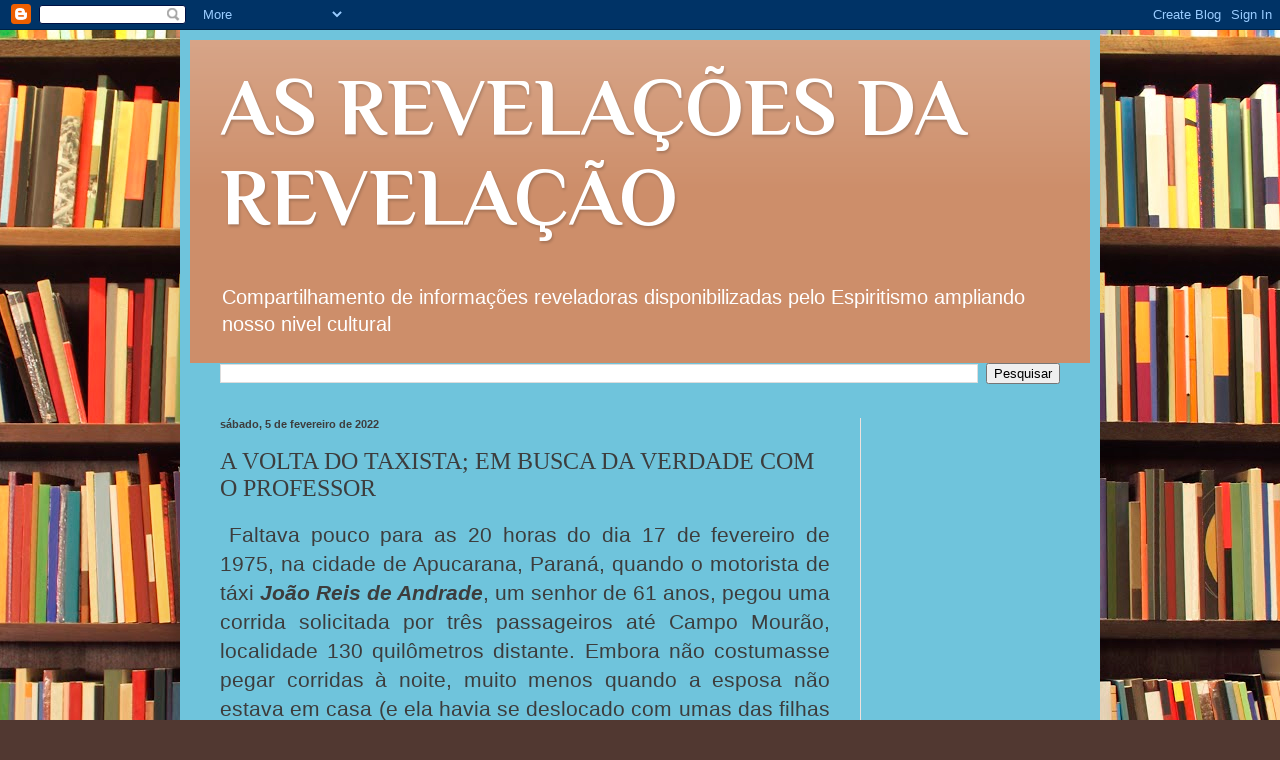

--- FILE ---
content_type: text/html; charset=UTF-8
request_url: http://www.asrevelacoesdarevelacao.com/2022/02/a-volta-do-taxista-em-busca-da-verdade.html
body_size: 26792
content:
<!DOCTYPE html>
<html class='v2' dir='ltr' lang='pt-BR'>
<head>
<link href='https://www.blogger.com/static/v1/widgets/335934321-css_bundle_v2.css' rel='stylesheet' type='text/css'/>
<meta content='width=1100' name='viewport'/>
<meta content='text/html; charset=UTF-8' http-equiv='Content-Type'/>
<meta content='blogger' name='generator'/>
<link href='http://www.asrevelacoesdarevelacao.com/favicon.ico' rel='icon' type='image/x-icon'/>
<link href='http://www.asrevelacoesdarevelacao.com/2022/02/a-volta-do-taxista-em-busca-da-verdade.html' rel='canonical'/>
<link rel="alternate" type="application/atom+xml" title="AS REVELAÇÕES DA REVELAÇÃO - Atom" href="http://www.asrevelacoesdarevelacao.com/feeds/posts/default" />
<link rel="alternate" type="application/rss+xml" title="AS REVELAÇÕES DA REVELAÇÃO - RSS" href="http://www.asrevelacoesdarevelacao.com/feeds/posts/default?alt=rss" />
<link rel="service.post" type="application/atom+xml" title="AS REVELAÇÕES DA REVELAÇÃO - Atom" href="https://www.blogger.com/feeds/754885098908787451/posts/default" />

<link rel="alternate" type="application/atom+xml" title="AS REVELAÇÕES DA REVELAÇÃO - Atom" href="http://www.asrevelacoesdarevelacao.com/feeds/8493023037521404256/comments/default" />
<!--Can't find substitution for tag [blog.ieCssRetrofitLinks]-->
<link href='https://blogger.googleusercontent.com/img/a/AVvXsEiZG1wIdy0rJ2zgQP7_BlCF1mWoeCh4cFxixNjYX8p88CHobA5D0uUqzAKOG5mXOx1imaWHkFJ0GUEi-8x1Skd77I7Ssx_2tfkTdeR0Cuh3nUPXN3UN07qi-j-JKSYy2p7GlsYXfskYDgNpuCCA7eUXELQPrZRHxNiy80oWgEumgJlg2qentKkZpqC6=w640-h480' rel='image_src'/>
<meta content='http://www.asrevelacoesdarevelacao.com/2022/02/a-volta-do-taxista-em-busca-da-verdade.html' property='og:url'/>
<meta content='A VOLTA DO TAXISTA; EM BUSCA DA VERDADE COM O PROFESSOR' property='og:title'/>
<meta content='  Faltava pouco para as 20 horas do dia 17 de fevereiro de 1975, na cidade de Apucarana, Paraná, quando o motorista de táxi João Reis de And...' property='og:description'/>
<meta content='https://blogger.googleusercontent.com/img/a/AVvXsEiZG1wIdy0rJ2zgQP7_BlCF1mWoeCh4cFxixNjYX8p88CHobA5D0uUqzAKOG5mXOx1imaWHkFJ0GUEi-8x1Skd77I7Ssx_2tfkTdeR0Cuh3nUPXN3UN07qi-j-JKSYy2p7GlsYXfskYDgNpuCCA7eUXELQPrZRHxNiy80oWgEumgJlg2qentKkZpqC6=w1200-h630-p-k-no-nu' property='og:image'/>
<title>AS REVELAÇÕES DA REVELAÇÃO: A VOLTA DO TAXISTA; EM BUSCA DA VERDADE COM O PROFESSOR</title>
<style type='text/css'>@font-face{font-family:'Philosopher';font-style:normal;font-weight:700;font-display:swap;src:url(//fonts.gstatic.com/s/philosopher/v21/vEFI2_5QCwIS4_Dhez5jcWjValgW8te1Xb7GlMo.woff2)format('woff2');unicode-range:U+0460-052F,U+1C80-1C8A,U+20B4,U+2DE0-2DFF,U+A640-A69F,U+FE2E-FE2F;}@font-face{font-family:'Philosopher';font-style:normal;font-weight:700;font-display:swap;src:url(//fonts.gstatic.com/s/philosopher/v21/vEFI2_5QCwIS4_Dhez5jcWjValgf8te1Xb7GlMo.woff2)format('woff2');unicode-range:U+0301,U+0400-045F,U+0490-0491,U+04B0-04B1,U+2116;}@font-face{font-family:'Philosopher';font-style:normal;font-weight:700;font-display:swap;src:url(//fonts.gstatic.com/s/philosopher/v21/vEFI2_5QCwIS4_Dhez5jcWjValgU8te1Xb7GlMo.woff2)format('woff2');unicode-range:U+0102-0103,U+0110-0111,U+0128-0129,U+0168-0169,U+01A0-01A1,U+01AF-01B0,U+0300-0301,U+0303-0304,U+0308-0309,U+0323,U+0329,U+1EA0-1EF9,U+20AB;}@font-face{font-family:'Philosopher';font-style:normal;font-weight:700;font-display:swap;src:url(//fonts.gstatic.com/s/philosopher/v21/vEFI2_5QCwIS4_Dhez5jcWjValgV8te1Xb7GlMo.woff2)format('woff2');unicode-range:U+0100-02BA,U+02BD-02C5,U+02C7-02CC,U+02CE-02D7,U+02DD-02FF,U+0304,U+0308,U+0329,U+1D00-1DBF,U+1E00-1E9F,U+1EF2-1EFF,U+2020,U+20A0-20AB,U+20AD-20C0,U+2113,U+2C60-2C7F,U+A720-A7FF;}@font-face{font-family:'Philosopher';font-style:normal;font-weight:700;font-display:swap;src:url(//fonts.gstatic.com/s/philosopher/v21/vEFI2_5QCwIS4_Dhez5jcWjValgb8te1Xb7G.woff2)format('woff2');unicode-range:U+0000-00FF,U+0131,U+0152-0153,U+02BB-02BC,U+02C6,U+02DA,U+02DC,U+0304,U+0308,U+0329,U+2000-206F,U+20AC,U+2122,U+2191,U+2193,U+2212,U+2215,U+FEFF,U+FFFD;}</style>
<style id='page-skin-1' type='text/css'><!--
/*
-----------------------------------------------
Blogger Template Style
Name:     Simple
Designer: Blogger
URL:      www.blogger.com
----------------------------------------------- */
/* Content
----------------------------------------------- */
body {
font: normal normal 14px Arial, Tahoma, Helvetica, FreeSans, sans-serif;
color: #3d3d3d;
background: #513831 url(http://themes.googleusercontent.com/image?id=1KH22PlFqsiVYxboQNAoJjYmRbw5M4REHmdJbHT5M2x9zVMGrCqwSjZvaQW_A10KPc6Il) repeat scroll top center /* Credit: luoman (http://www.istockphoto.com/googleimages.php?id=11394138&amp;platform=blogger) */;
padding: 0 40px 40px 40px;
}
html body .region-inner {
min-width: 0;
max-width: 100%;
width: auto;
}
h2 {
font-size: 22px;
}
a:link {
text-decoration:none;
color: #ac0a00;
}
a:visited {
text-decoration:none;
color: #8b8b8b;
}
a:hover {
text-decoration:underline;
color: #ff0733;
}
.body-fauxcolumn-outer .fauxcolumn-inner {
background: transparent none repeat scroll top left;
_background-image: none;
}
.body-fauxcolumn-outer .cap-top {
position: absolute;
z-index: 1;
height: 400px;
width: 100%;
}
.body-fauxcolumn-outer .cap-top .cap-left {
width: 100%;
background: transparent none repeat-x scroll top left;
_background-image: none;
}
.content-outer {
-moz-box-shadow: 0 0 40px rgba(0, 0, 0, .15);
-webkit-box-shadow: 0 0 5px rgba(0, 0, 0, .15);
-goog-ms-box-shadow: 0 0 10px #333333;
box-shadow: 0 0 40px rgba(0, 0, 0, .15);
margin-bottom: 1px;
}
.content-inner {
padding: 10px 10px;
}
.content-inner {
background-color: #6fc4dc;
}
/* Header
----------------------------------------------- */
.header-outer {
background: #cd8e6a url(http://www.blogblog.com/1kt/simple/gradients_light.png) repeat-x scroll 0 -400px;
_background-image: none;
}
.Header h1 {
font: normal bold 80px Philosopher;
color: #ffffff;
text-shadow: 1px 2px 3px rgba(0, 0, 0, .2);
}
.Header h1 a {
color: #ffffff;
}
.Header .description {
font-size: 140%;
color: #ffffff;
}
.header-inner .Header .titlewrapper {
padding: 22px 30px;
}
.header-inner .Header .descriptionwrapper {
padding: 0 30px;
}
/* Tabs
----------------------------------------------- */
.tabs-inner .section:first-child {
border-top: 0 solid #eee1de;
}
.tabs-inner .section:first-child ul {
margin-top: -0;
border-top: 0 solid #eee1de;
border-left: 0 solid #eee1de;
border-right: 0 solid #eee1de;
}
.tabs-inner .widget ul {
background: #fff5f0 none repeat-x scroll 0 -800px;
_background-image: none;
border-bottom: 1px solid #eee1de;
margin-top: 0;
margin-left: -30px;
margin-right: -30px;
}
.tabs-inner .widget li a {
display: inline-block;
padding: .6em 1em;
font: normal normal 16px Georgia, Utopia, 'Palatino Linotype', Palatino, serif;
color: #9b827a;
border-left: 1px solid #6fc4dc;
border-right: 1px solid #eee1de;
}
.tabs-inner .widget li:first-child a {
border-left: none;
}
.tabs-inner .widget li.selected a, .tabs-inner .widget li a:hover {
color: #000000;
background-color: #fff5f0;
text-decoration: none;
}
/* Columns
----------------------------------------------- */
.main-outer {
border-top: 0 solid #eee1de;
}
.fauxcolumn-left-outer .fauxcolumn-inner {
border-right: 1px solid #eee1de;
}
.fauxcolumn-right-outer .fauxcolumn-inner {
border-left: 1px solid #eee1de;
}
/* Headings
----------------------------------------------- */
div.widget > h2,
div.widget h2.title {
margin: 0 0 1em 0;
font: normal bold 12px Georgia, Utopia, 'Palatino Linotype', Palatino, serif;
color: #000000;
}
/* Widgets
----------------------------------------------- */
.widget .zippy {
color: #9b9b9b;
text-shadow: 2px 2px 1px rgba(0, 0, 0, .1);
}
.widget .popular-posts ul {
list-style: none;
}
/* Posts
----------------------------------------------- */
h2.date-header {
font: normal bold 11px Arial, Tahoma, Helvetica, FreeSans, sans-serif;
}
.date-header span {
background-color: transparent;
color: #3d3d3d;
padding: inherit;
letter-spacing: inherit;
margin: inherit;
}
.main-inner {
padding-top: 30px;
padding-bottom: 30px;
}
.main-inner .column-center-inner {
padding: 0 15px;
}
.main-inner .column-center-inner .section {
margin: 0 15px;
}
.post {
margin: 0 0 25px 0;
}
h3.post-title, .comments h4 {
font: normal normal 24px Georgia, Utopia, 'Palatino Linotype', Palatino, serif;
margin: .75em 0 0;
}
.post-body {
font-size: 110%;
line-height: 1.4;
position: relative;
}
.post-body img, .post-body .tr-caption-container, .Profile img, .Image img,
.BlogList .item-thumbnail img {
padding: 2px;
background: #ffffff;
border: 1px solid #efefef;
-moz-box-shadow: 1px 1px 5px rgba(0, 0, 0, .1);
-webkit-box-shadow: 1px 1px 5px rgba(0, 0, 0, .1);
box-shadow: 1px 1px 5px rgba(0, 0, 0, .1);
}
.post-body img, .post-body .tr-caption-container {
padding: 5px;
}
.post-body .tr-caption-container {
color: #3d3d3d;
}
.post-body .tr-caption-container img {
padding: 0;
background: transparent;
border: none;
-moz-box-shadow: 0 0 0 rgba(0, 0, 0, .1);
-webkit-box-shadow: 0 0 0 rgba(0, 0, 0, .1);
box-shadow: 0 0 0 rgba(0, 0, 0, .1);
}
.post-header {
margin: 0 0 1.5em;
line-height: 1.6;
font-size: 90%;
}
.post-footer {
margin: 20px -2px 0;
padding: 5px 10px;
color: #6d675b;
background-color: #eee5de;
border-bottom: 1px solid #efefef;
line-height: 1.6;
font-size: 90%;
}
#comments .comment-author {
padding-top: 1.5em;
border-top: 1px solid #eee1de;
background-position: 0 1.5em;
}
#comments .comment-author:first-child {
padding-top: 0;
border-top: none;
}
.avatar-image-container {
margin: .2em 0 0;
}
#comments .avatar-image-container img {
border: 1px solid #efefef;
}
/* Comments
----------------------------------------------- */
.comments .comments-content .icon.blog-author {
background-repeat: no-repeat;
background-image: url([data-uri]);
}
.comments .comments-content .loadmore a {
border-top: 1px solid #9b9b9b;
border-bottom: 1px solid #9b9b9b;
}
.comments .comment-thread.inline-thread {
background-color: #eee5de;
}
.comments .continue {
border-top: 2px solid #9b9b9b;
}
/* Accents
---------------------------------------------- */
.section-columns td.columns-cell {
border-left: 1px solid #eee1de;
}
.blog-pager {
background: transparent none no-repeat scroll top center;
}
.blog-pager-older-link, .home-link,
.blog-pager-newer-link {
background-color: #6fc4dc;
padding: 5px;
}
.footer-outer {
border-top: 0 dashed #bbbbbb;
}
/* Mobile
----------------------------------------------- */
body.mobile  {
background-size: auto;
}
.mobile .body-fauxcolumn-outer {
background: transparent none repeat scroll top left;
}
.mobile .body-fauxcolumn-outer .cap-top {
background-size: 100% auto;
}
.mobile .content-outer {
-webkit-box-shadow: 0 0 3px rgba(0, 0, 0, .15);
box-shadow: 0 0 3px rgba(0, 0, 0, .15);
}
.mobile .tabs-inner .widget ul {
margin-left: 0;
margin-right: 0;
}
.mobile .post {
margin: 0;
}
.mobile .main-inner .column-center-inner .section {
margin: 0;
}
.mobile .date-header span {
padding: 0.1em 10px;
margin: 0 -10px;
}
.mobile h3.post-title {
margin: 0;
}
.mobile .blog-pager {
background: transparent none no-repeat scroll top center;
}
.mobile .footer-outer {
border-top: none;
}
.mobile .main-inner, .mobile .footer-inner {
background-color: #6fc4dc;
}
.mobile-index-contents {
color: #3d3d3d;
}
.mobile-link-button {
background-color: #ac0a00;
}
.mobile-link-button a:link, .mobile-link-button a:visited {
color: #ffffff;
}
.mobile .tabs-inner .section:first-child {
border-top: none;
}
.mobile .tabs-inner .PageList .widget-content {
background-color: #fff5f0;
color: #000000;
border-top: 1px solid #eee1de;
border-bottom: 1px solid #eee1de;
}
.mobile .tabs-inner .PageList .widget-content .pagelist-arrow {
border-left: 1px solid #eee1de;
}

--></style>
<style id='template-skin-1' type='text/css'><!--
body {
min-width: 920px;
}
.content-outer, .content-fauxcolumn-outer, .region-inner {
min-width: 920px;
max-width: 920px;
_width: 920px;
}
.main-inner .columns {
padding-left: 0;
padding-right: 230px;
}
.main-inner .fauxcolumn-center-outer {
left: 0;
right: 230px;
/* IE6 does not respect left and right together */
_width: expression(this.parentNode.offsetWidth -
parseInt("0") -
parseInt("230px") + 'px');
}
.main-inner .fauxcolumn-left-outer {
width: 0;
}
.main-inner .fauxcolumn-right-outer {
width: 230px;
}
.main-inner .column-left-outer {
width: 0;
right: 100%;
margin-left: -0;
}
.main-inner .column-right-outer {
width: 230px;
margin-right: -230px;
}
#layout {
min-width: 0;
}
#layout .content-outer {
min-width: 0;
width: 800px;
}
#layout .region-inner {
min-width: 0;
width: auto;
}
body#layout div.add_widget {
padding: 8px;
}
body#layout div.add_widget a {
margin-left: 32px;
}
--></style>
<style>
    body {background-image:url(http\:\/\/themes.googleusercontent.com\/image?id=1KH22PlFqsiVYxboQNAoJjYmRbw5M4REHmdJbHT5M2x9zVMGrCqwSjZvaQW_A10KPc6Il);}
    
@media (max-width: 200px) { body {background-image:url(http\:\/\/themes.googleusercontent.com\/image?id=1KH22PlFqsiVYxboQNAoJjYmRbw5M4REHmdJbHT5M2x9zVMGrCqwSjZvaQW_A10KPc6Il&options=w200);}}
@media (max-width: 400px) and (min-width: 201px) { body {background-image:url(http\:\/\/themes.googleusercontent.com\/image?id=1KH22PlFqsiVYxboQNAoJjYmRbw5M4REHmdJbHT5M2x9zVMGrCqwSjZvaQW_A10KPc6Il&options=w400);}}
@media (max-width: 800px) and (min-width: 401px) { body {background-image:url(http\:\/\/themes.googleusercontent.com\/image?id=1KH22PlFqsiVYxboQNAoJjYmRbw5M4REHmdJbHT5M2x9zVMGrCqwSjZvaQW_A10KPc6Il&options=w800);}}
@media (max-width: 1200px) and (min-width: 801px) { body {background-image:url(http\:\/\/themes.googleusercontent.com\/image?id=1KH22PlFqsiVYxboQNAoJjYmRbw5M4REHmdJbHT5M2x9zVMGrCqwSjZvaQW_A10KPc6Il&options=w1200);}}
/* Last tag covers anything over one higher than the previous max-size cap. */
@media (min-width: 1201px) { body {background-image:url(http\:\/\/themes.googleusercontent.com\/image?id=1KH22PlFqsiVYxboQNAoJjYmRbw5M4REHmdJbHT5M2x9zVMGrCqwSjZvaQW_A10KPc6Il&options=w1600);}}
  </style>
<script type='text/javascript'>
        (function(i,s,o,g,r,a,m){i['GoogleAnalyticsObject']=r;i[r]=i[r]||function(){
        (i[r].q=i[r].q||[]).push(arguments)},i[r].l=1*new Date();a=s.createElement(o),
        m=s.getElementsByTagName(o)[0];a.async=1;a.src=g;m.parentNode.insertBefore(a,m)
        })(window,document,'script','https://www.google-analytics.com/analytics.js','ga');
        ga('create', 'UA-32149544-1', 'auto', 'blogger');
        ga('blogger.send', 'pageview');
      </script>
<link href='https://www.blogger.com/dyn-css/authorization.css?targetBlogID=754885098908787451&amp;zx=e9125596-4605-4574-bc4e-dec13d570f11' media='none' onload='if(media!=&#39;all&#39;)media=&#39;all&#39;' rel='stylesheet'/><noscript><link href='https://www.blogger.com/dyn-css/authorization.css?targetBlogID=754885098908787451&amp;zx=e9125596-4605-4574-bc4e-dec13d570f11' rel='stylesheet'/></noscript>
<meta name='google-adsense-platform-account' content='ca-host-pub-1556223355139109'/>
<meta name='google-adsense-platform-domain' content='blogspot.com'/>

<!-- data-ad-client=ca-pub-2243100599970806 -->

</head>
<body class='loading variant-literate'>
<div class='navbar section' id='navbar' name='Navbar'><div class='widget Navbar' data-version='1' id='Navbar1'><script type="text/javascript">
    function setAttributeOnload(object, attribute, val) {
      if(window.addEventListener) {
        window.addEventListener('load',
          function(){ object[attribute] = val; }, false);
      } else {
        window.attachEvent('onload', function(){ object[attribute] = val; });
      }
    }
  </script>
<div id="navbar-iframe-container"></div>
<script type="text/javascript" src="https://apis.google.com/js/platform.js"></script>
<script type="text/javascript">
      gapi.load("gapi.iframes:gapi.iframes.style.bubble", function() {
        if (gapi.iframes && gapi.iframes.getContext) {
          gapi.iframes.getContext().openChild({
              url: 'https://www.blogger.com/navbar/754885098908787451?po\x3d8493023037521404256\x26origin\x3dhttp://www.asrevelacoesdarevelacao.com',
              where: document.getElementById("navbar-iframe-container"),
              id: "navbar-iframe"
          });
        }
      });
    </script><script type="text/javascript">
(function() {
var script = document.createElement('script');
script.type = 'text/javascript';
script.src = '//pagead2.googlesyndication.com/pagead/js/google_top_exp.js';
var head = document.getElementsByTagName('head')[0];
if (head) {
head.appendChild(script);
}})();
</script>
</div></div>
<div class='body-fauxcolumns'>
<div class='fauxcolumn-outer body-fauxcolumn-outer'>
<div class='cap-top'>
<div class='cap-left'></div>
<div class='cap-right'></div>
</div>
<div class='fauxborder-left'>
<div class='fauxborder-right'></div>
<div class='fauxcolumn-inner'>
</div>
</div>
<div class='cap-bottom'>
<div class='cap-left'></div>
<div class='cap-right'></div>
</div>
</div>
</div>
<div class='content'>
<div class='content-fauxcolumns'>
<div class='fauxcolumn-outer content-fauxcolumn-outer'>
<div class='cap-top'>
<div class='cap-left'></div>
<div class='cap-right'></div>
</div>
<div class='fauxborder-left'>
<div class='fauxborder-right'></div>
<div class='fauxcolumn-inner'>
</div>
</div>
<div class='cap-bottom'>
<div class='cap-left'></div>
<div class='cap-right'></div>
</div>
</div>
</div>
<div class='content-outer'>
<div class='content-cap-top cap-top'>
<div class='cap-left'></div>
<div class='cap-right'></div>
</div>
<div class='fauxborder-left content-fauxborder-left'>
<div class='fauxborder-right content-fauxborder-right'></div>
<div class='content-inner'>
<header>
<div class='header-outer'>
<div class='header-cap-top cap-top'>
<div class='cap-left'></div>
<div class='cap-right'></div>
</div>
<div class='fauxborder-left header-fauxborder-left'>
<div class='fauxborder-right header-fauxborder-right'></div>
<div class='region-inner header-inner'>
<div class='header section' id='header' name='Cabeçalho'><div class='widget Header' data-version='1' id='Header1'>
<div id='header-inner'>
<div class='titlewrapper'>
<h1 class='title'>
<a href='http://www.asrevelacoesdarevelacao.com/'>
AS REVELAÇÕES DA REVELAÇÃO
</a>
</h1>
</div>
<div class='descriptionwrapper'>
<p class='description'><span>Compartilhamento de informações reveladoras disponibilizadas pelo Espiritismo ampliando nosso nivel cultural</span></p>
</div>
</div>
</div></div>
</div>
</div>
<div class='header-cap-bottom cap-bottom'>
<div class='cap-left'></div>
<div class='cap-right'></div>
</div>
</div>
</header>
<div class='tabs-outer'>
<div class='tabs-cap-top cap-top'>
<div class='cap-left'></div>
<div class='cap-right'></div>
</div>
<div class='fauxborder-left tabs-fauxborder-left'>
<div class='fauxborder-right tabs-fauxborder-right'></div>
<div class='region-inner tabs-inner'>
<div class='tabs section' id='crosscol' name='Entre colunas'><div class='widget BlogSearch' data-version='1' id='BlogSearch1'>
<h2 class='title'>faça sua pesquisa</h2>
<div class='widget-content'>
<div id='BlogSearch1_form'>
<form action='http://www.asrevelacoesdarevelacao.com/search' class='gsc-search-box' target='_top'>
<table cellpadding='0' cellspacing='0' class='gsc-search-box'>
<tbody>
<tr>
<td class='gsc-input'>
<input autocomplete='off' class='gsc-input' name='q' size='10' title='search' type='text' value=''/>
</td>
<td class='gsc-search-button'>
<input class='gsc-search-button' title='search' type='submit' value='Pesquisar'/>
</td>
</tr>
</tbody>
</table>
</form>
</div>
</div>
<div class='clear'></div>
</div></div>
<div class='tabs no-items section' id='crosscol-overflow' name='Cross-Column 2'></div>
</div>
</div>
<div class='tabs-cap-bottom cap-bottom'>
<div class='cap-left'></div>
<div class='cap-right'></div>
</div>
</div>
<div class='main-outer'>
<div class='main-cap-top cap-top'>
<div class='cap-left'></div>
<div class='cap-right'></div>
</div>
<div class='fauxborder-left main-fauxborder-left'>
<div class='fauxborder-right main-fauxborder-right'></div>
<div class='region-inner main-inner'>
<div class='columns fauxcolumns'>
<div class='fauxcolumn-outer fauxcolumn-center-outer'>
<div class='cap-top'>
<div class='cap-left'></div>
<div class='cap-right'></div>
</div>
<div class='fauxborder-left'>
<div class='fauxborder-right'></div>
<div class='fauxcolumn-inner'>
</div>
</div>
<div class='cap-bottom'>
<div class='cap-left'></div>
<div class='cap-right'></div>
</div>
</div>
<div class='fauxcolumn-outer fauxcolumn-left-outer'>
<div class='cap-top'>
<div class='cap-left'></div>
<div class='cap-right'></div>
</div>
<div class='fauxborder-left'>
<div class='fauxborder-right'></div>
<div class='fauxcolumn-inner'>
</div>
</div>
<div class='cap-bottom'>
<div class='cap-left'></div>
<div class='cap-right'></div>
</div>
</div>
<div class='fauxcolumn-outer fauxcolumn-right-outer'>
<div class='cap-top'>
<div class='cap-left'></div>
<div class='cap-right'></div>
</div>
<div class='fauxborder-left'>
<div class='fauxborder-right'></div>
<div class='fauxcolumn-inner'>
</div>
</div>
<div class='cap-bottom'>
<div class='cap-left'></div>
<div class='cap-right'></div>
</div>
</div>
<!-- corrects IE6 width calculation -->
<div class='columns-inner'>
<div class='column-center-outer'>
<div class='column-center-inner'>
<div class='main section' id='main' name='Principal'><div class='widget Blog' data-version='1' id='Blog1'>
<div class='blog-posts hfeed'>

          <div class="date-outer">
        
<h2 class='date-header'><span>sábado, 5 de fevereiro de 2022</span></h2>

          <div class="date-posts">
        
<div class='post-outer'>
<div class='post hentry uncustomized-post-template' itemprop='blogPost' itemscope='itemscope' itemtype='http://schema.org/BlogPosting'>
<meta content='https://blogger.googleusercontent.com/img/a/AVvXsEiZG1wIdy0rJ2zgQP7_BlCF1mWoeCh4cFxixNjYX8p88CHobA5D0uUqzAKOG5mXOx1imaWHkFJ0GUEi-8x1Skd77I7Ssx_2tfkTdeR0Cuh3nUPXN3UN07qi-j-JKSYy2p7GlsYXfskYDgNpuCCA7eUXELQPrZRHxNiy80oWgEumgJlg2qentKkZpqC6=w640-h480' itemprop='image_url'/>
<meta content='754885098908787451' itemprop='blogId'/>
<meta content='8493023037521404256' itemprop='postId'/>
<a name='8493023037521404256'></a>
<h3 class='post-title entry-title' itemprop='name'>
A VOLTA DO TAXISTA; EM BUSCA DA VERDADE COM O PROFESSOR
</h3>
<div class='post-header'>
<div class='post-header-line-1'></div>
</div>
<div class='post-body entry-content' id='post-body-8493023037521404256' itemprop='description articleBody'>
<p style="text-align: justify;">&nbsp;<span style="font-family: Arial, serif; font-size: 16pt;"><span lang="pt-BR">Faltava
pouco para as 20 horas do dia 17 de fevereiro de 1975, na cidade de
Apucarana, Paraná, quando o motorista de táxi </span></span><span style="font-family: Arial, serif; font-size: 16pt;"><span lang="pt-BR"><i><b>João
Reis de Andrade</b></i></span></span><span style="font-family: Arial, serif; font-size: 16pt;"><span lang="pt-BR">,
um senhor de 61 anos, pegou uma corrida solicitada por três
passageiros até Campo Mourão, localidade 130 quilômetros distante.
Embora não costumasse pegar corridas à noite, muito menos quando a
esposa não estava em casa (e ela havia se deslocado com umas das
filhas para São Paulo a fim de visitar uma cunhada que perdera o
filho recentemente), o Sr. </span></span><span style="font-family: Arial, serif; font-size: 16pt;"><span lang="pt-BR"><i><b>João</b></i></span></span><span style="font-family: Arial, serif; font-size: 16pt;"><span lang="pt-BR">
aceitou esta e, antes de partir, passou em casa para avisar aos
filhos, informando que não se preocupassem, pois os passageiros eram
conhecidos, quando, na verdade, nunca os tinha visto. Ao se aproximar
do destino, porém, apesar das súplicas do Sr. </span></span><span style="font-family: Arial, serif; font-size: 16pt;"><span lang="pt-BR"><i><b>João</b></i></span></span><span style="font-family: Arial, serif; font-size: 16pt;"><span lang="pt-BR">,
um dos passageiros o matou violentamente a golpes de faca com a
concordância de outro, escondendo o corpo em sítio próximo a Campo
Mourão, em uma plantação de soja, com a qual o cobriram já sem
vida. Tudo aconteceu antes das 24 horas daquele dia 17 e o corpo só
seria encontrado no dia 19 sendo sepultado no dia 20. Espírita desde
30 anos antes, o senhor </span></span><span style="font-family: Arial, serif; font-size: 16pt;"><span lang="pt-BR"><i><b>João</b></i></span></span><span style="font-family: Arial, serif; font-size: 16pt;"><span lang="pt-BR">
pouco tempo antes do seu desenlace, dizia que já cumprira seu dever,
começando a preparar a família, falando que não completaria seus
62 anos, desencarnando realmente dois meses antes. A esposa </span></span><span style="font-family: Arial, serif; font-size: 16pt;"><span lang="pt-BR"><i><b>Benedita</b></i></span></span><span style="font-family: Arial, serif; font-size: 16pt;"><span lang="pt-BR">
que lhe compartilhava os ideais em torno do Espiritismo, e os dez
filhos que foram educados sob a mesma influência, embora abalados
com a crueldade dos bandidos, não se entregaram à revolta e, sempre
que possível, iam à Uberaba, Minas Gerais, na expectativa de obter
informações através de </span></span><span style="font-family: Arial, serif; font-size: 16pt;"><span lang="pt-BR"><i><b>Chico
Xavier</b></i></span></span><span style="font-family: Arial, serif; font-size: 16pt;"><span lang="pt-BR">.
Dezessete meses depois, em meio às cartas recebidas por </span></span><span style="font-family: Arial, serif; font-size: 16pt;"><span lang="pt-BR"><i><b>Chico</b></i></span></span><span style="font-family: Arial, serif; font-size: 16pt;"><span lang="pt-BR">
na reunião de 9 de julho de 1976, chegavam, por fim, as tão
esperadas notícias do senhor </span></span><span style="font-family: Arial, serif; font-size: 16pt;"><span lang="pt-BR"><i><b>João</b></i></span></span><span style="font-family: Arial, serif; font-size: 16pt;"><span lang="pt-BR">.
Como atravessou o traumatizante momento, o que ocorreu logo após,
qual seu sentimento diante da violência sofrida, como interpreta os
fatos com base nos conhecimentos que o Espiritismo lhe deu, são
alguns dos pontos que destacamos da emocionante carta que escreveu
através de </span></span><span style="font-family: Arial, serif; font-size: 16pt;"><span lang="pt-BR"><i><b>Chico
Xavier</b></i></span></span><span style="font-family: Arial, serif; font-size: 16pt;"><span lang="pt-BR">:
-&#8220;</span></span><span style="font-family: Arial, serif; font-size: 16pt;"><span lang="pt-BR"><i><b>Sempre
disse, em casa, que Deus me faria uma benção se tivesse de deixar o
meu corpo em serviço, e aconteceu como eu previa.</b></i></span></span><span style="font-family: Arial, serif; font-size: 16pt;"><span lang="pt-BR">
</span></span><span style="font-family: Arial, serif; font-size: 16pt;"><span lang="pt-BR"><i><b>Aqueles
nossos estudos e comentários em torno de prece e reencarnação, me
auxiliaram nos momentos mais duros de atravessar.</b></i></span></span><span style="font-family: Arial, serif; font-size: 16pt;"><span lang="pt-BR">
</span></span><span style="font-family: Arial, serif; font-size: 16pt;"><span lang="pt-BR"><i><b>Penso
que não deveria tocar no assunto, mas tenho consentimento para isso
porque não desejo pensamentos de mágoa contra ninguém.</b></i></span></span><span style="font-family: Arial, serif; font-size: 16pt;"><span lang="pt-BR">
</span></span><span style="font-family: Arial, serif; font-size: 16pt;"><span lang="pt-BR"><i><b>Aqueles
dois companheiros no carro não seriam os executores das Leis de
Deus?</b></i></span></span><span style="font-family: Arial, serif; font-size: 16pt;"><span lang="pt-BR">
</span></span><span style="font-family: Arial, serif; font-size: 16pt;"><span lang="pt-BR"><i><b>O
carro era meu instrumento de trabalho, a riqueza do pai de família,
simples e feliz, que sempre fui.</b></i></span></span><span style="font-family: Arial, serif; font-size: 16pt;"><span lang="pt-BR">
</span></span><span style="font-family: Arial, serif; font-size: 16pt;"><span lang="pt-BR"><i><b>Naturalmente,
quando me senti despojado da máquina que valia tanto e que me
ajudava a sustentar a família, quis reagir, reclamar...</b></i></span></span><span style="font-family: Arial, serif; font-size: 16pt;"><span lang="pt-BR">
</span></span><span style="font-family: Arial, serif; font-size: 16pt;"><span lang="pt-BR"><i><b>Hoje,
não tenho memória para dizer os detalhes da ocorrência, mas
lembro-me de que um golpe me retirou qualquer faculdade de reação.</b></i></span></span><span style="font-family: Arial, serif; font-size: 16pt;"><span lang="pt-BR">
</span></span><span style="font-family: Arial, serif; font-size: 16pt;"><span lang="pt-BR"><i><b>Orei,
reclamando vocês todos, esposa querida e filhos meus!</b></i></span></span><span style="font-family: Arial, serif; font-size: 16pt;"><span lang="pt-BR">
</span></span><span style="font-family: Arial, serif; font-size: 16pt;"><span lang="pt-BR"><i><b>Sabia,
porém, que havia soado a hora, a hora que ninguém espera e sempre
chega...</b></i></span></span><span style="font-family: Arial, serif; font-size: 16pt;"><span lang="pt-BR">
</span></span><span style="font-family: Arial, serif; font-size: 16pt;"><span lang="pt-BR"><i><b>Tentei
pedir clemência e dizer que entregava tudo, mas me poupassem a vida,
no entanto, a voz não saía mais.</b></i></span></span><span style="font-family: Arial, serif; font-size: 16pt;"><span lang="pt-BR">
</span></span><span style="font-family: Arial, serif; font-size: 16pt;"><span lang="pt-BR"><i><b>Notei
que mãos vigorosas me deitavam numa plantação que me oferecia
repouso.</b></i></span></span><span style="font-family: Arial, serif; font-size: 16pt;"><span lang="pt-BR">
</span></span><span style="font-family: Arial, serif; font-size: 16pt;"><span lang="pt-BR"><i><b>No
íntimo, sabia que não me achava distante de Campo Mourão, no
entanto, a situação em que me achava, não me permitia senão
apelar para Deus e seus mensageiros, porque por dentro de mim,
adivinhava que o corpo era uma vestimenta que não mais me serviria
para o trabalho.</b></i></span></span><span style="font-family: Arial, serif; font-size: 16pt;"><span lang="pt-BR">
</span></span><span style="font-family: Arial, serif; font-size: 16pt;"><span lang="pt-BR"><i><b>Adormeci
pensando na família, e procurando esquecer qualquer sentimento que
me azedasse as ideias.</b></i></span></span></p><p style="text-align: justify;"><span style="font-family: Arial, serif; font-size: 16pt;"><span lang="pt-BR"><i></i></span></span></p><div class="separator" style="clear: both; text-align: center;"><span style="font-family: Arial, serif; font-size: 16pt;"><i><a href="https://blogger.googleusercontent.com/img/a/AVvXsEiZG1wIdy0rJ2zgQP7_BlCF1mWoeCh4cFxixNjYX8p88CHobA5D0uUqzAKOG5mXOx1imaWHkFJ0GUEi-8x1Skd77I7Ssx_2tfkTdeR0Cuh3nUPXN3UN07qi-j-JKSYy2p7GlsYXfskYDgNpuCCA7eUXELQPrZRHxNiy80oWgEumgJlg2qentKkZpqC6=s960" imageanchor="1" style="margin-left: 1em; margin-right: 1em;"><img border="0" data-original-height="720" data-original-width="960" height="480" src="https://blogger.googleusercontent.com/img/a/AVvXsEiZG1wIdy0rJ2zgQP7_BlCF1mWoeCh4cFxixNjYX8p88CHobA5D0uUqzAKOG5mXOx1imaWHkFJ0GUEi-8x1Skd77I7Ssx_2tfkTdeR0Cuh3nUPXN3UN07qi-j-JKSYy2p7GlsYXfskYDgNpuCCA7eUXELQPrZRHxNiy80oWgEumgJlg2qentKkZpqC6=w640-h480" width="640" /></a></i></span></div><p></p><p align="center" class="western" lang="en-US" style="line-height: 100%; margin-bottom: 0cm; margin-left: 1.91cm;"><a href="https://blogger.googleusercontent.com/img/a/AVvXsEhxXqDlqgxvcVjuD2XD-E1r3QtQ2WQmMFQkp4r66jwISZlZa3knKabRnJTwLh5LH1Z1P4Ty5jyheYZbEiJhDdz3HyRZJGPuf00b4OSpgdpEKid143IzrRUDP5OifJVhs5TmU-SxGNoUlY4snqkxCt32XioNJrAkYmddnNdd9bD_Ow1-DGK93kQBI7b-=s960" imageanchor="1" style="margin-left: 1em; margin-right: 1em;"><img border="0" data-original-height="720" data-original-width="960" height="480" src="https://blogger.googleusercontent.com/img/a/AVvXsEhxXqDlqgxvcVjuD2XD-E1r3QtQ2WQmMFQkp4r66jwISZlZa3knKabRnJTwLh5LH1Z1P4Ty5jyheYZbEiJhDdz3HyRZJGPuf00b4OSpgdpEKid143IzrRUDP5OifJVhs5TmU-SxGNoUlY4snqkxCt32XioNJrAkYmddnNdd9bD_Ow1-DGK93kQBI7b-=w640-h480" width="640" /></a></p><p align="justify" class="western" style="border: 1px solid #000000; line-height: 100%; margin-bottom: 0cm; padding: 0.04cm 0.14cm;">
<span style="color: #55308d;"><span style="font-size: medium;"><i><b>Antonia
Rodrigues, questiona o conteúdo de um  romance que acaba de ler. O
livro trata de fatos, que teriam acontecido na época da Inquisição
Religiosa, e a autora aproveita para tecer muitas críticas à
Igreja. Segundo Antonia, a forma incisiva, como são feitas essas
críticas, extrapola os princípios de respeito e de caridade que
devemos ter em relação aos erros do próximo. Desse modo, ela acha
que o livro fere um princípio da Doutrina Espírita, e quer nosso
comentário.</b></i></span></span></p>
<p align="justify" class="western" style="line-height: 100%; margin-bottom: 0cm;">
<br />

</p>
<p align="justify" class="western" style="line-height: 100%; margin-bottom: 0cm;">
 <span style="font-size: medium;">Antonia, não lemos e,
portanto, não conhecemos essa obra. Confiamos, no entanto, nas suas
observações, porque sabemos que você é uma grande leitora das
obras espíritas e que usa o bom senso para fazer seus comentários.
No caso que você nos coloca, é claro que o Espiritismo nos
recomenda o espírito crítico ao lado da moderação. Quem somos nós
para ficar atirando pedras nos erros, que achamos que foram dos
outros, quando podem ter sido de nós mesmos? Quem pode assegurar que
nós, os espíritas de hoje, não estávamos na Inquisição, muitas
vezes fazendo as vezes de delatores, e levando muita gente à
fogueira?</span></p>
<p align="justify" class="western" style="line-height: 100%; margin-bottom: 0cm;">
<br />

</p>
<p align="justify" class="western" style="line-height: 100%; margin-bottom: 0cm;">
 <span style="font-size: medium;">De fato, você tem razão.
Não podemos ficar aí nos arvorando de bonzinhos ou santos, diante
dos erros históricos dos quais certamente participamos. Não
endossamos erros de ninguém, muito menos os nossos. Houve erros
clamorosos na História da Humanidade e a Inquisição, sem dúvida,
foi um deles. Entretanto, hoje, a própria Igreja está reconhecendo
isso e, aos poucos, deixando claro que situações como aquelas não
podem mais se repetir &#8211; nem por parte da igreja, nem por qualquer
outra instituição religiosa. Agora mesmo, o papa está visitando
países do Oriente Médio e pregando a paz entre árabes e judeus,
condenando a intolerância e a violência, que são perpetrados em
nome de Deus.</span></p>
<p align="justify" class="western" style="line-height: 100%; margin-bottom: 0cm;">
<br />

</p>
<p align="justify" class="western" style="line-height: 100%; margin-bottom: 0cm;">
 <span style="font-size: medium;">Além disso, se a nossa
crítica for muito contundente, com certeza, vamos ferir
suscetibilidades, principalmente por parte dos leitores que professam
outras religiões. Afinal, a obra espírita é para todo mundo e não
só para os espíritas. Ela deve ter o condão de esclarecer e de se
mostrar o bastante confiável, do ponto de vista moral, para receber
a devida consideração. Uma obra, que se preocupa apenas e tão
somente em atacar e explorar pontos fracos dos outros, nunca será
vista com imparcialidade, imparcialidade que ela mesma suscita, na
medida em que se compraz mais em destruir do que em construir.</span></p>
<p align="justify" class="western" style="line-height: 100%; margin-bottom: 0cm;">
<br />

</p>
<p align="justify" class="western" style="line-height: 100%; margin-bottom: 0cm;">
 <span style="font-size: medium;">Sua intervenção foi muito
oportuna. Gostaríamos que todos os ouvintes, que encontrassem alguma
impropriedade em obras psicografadas, entrassem em contato conosco,
colocassem os problemas, pois a leitura do espírita deve ser sempre
uma leitura crítica &#8211; não no sentido de criticar para ferir, mas
de apontar os problemas para encontrar uma melhor solução.
Contamos, portanto, com a participação dos ouvintes, que quiserem
nos enviar comentários sobre as obras.</span></p>
<p align="justify" class="western" style="line-height: 100%; margin-bottom: 0cm;">
<br />

</p><br />
<div style='clear: both;'></div>
</div>
<div class='post-footer'>
<div class='post-footer-line post-footer-line-1'>
<span class='post-author vcard'>
Postado por
<span class='fn' itemprop='author' itemscope='itemscope' itemtype='http://schema.org/Person'>
<meta content='https://www.blogger.com/profile/04511296828662915087' itemprop='url'/>
<a class='g-profile' href='https://www.blogger.com/profile/04511296828662915087' rel='author' title='author profile'>
<span itemprop='name'>Luiz Armando</span>
</a>
</span>
</span>
<span class='post-timestamp'>
às
<meta content='http://www.asrevelacoesdarevelacao.com/2022/02/a-volta-do-taxista-em-busca-da-verdade.html' itemprop='url'/>
<a class='timestamp-link' href='http://www.asrevelacoesdarevelacao.com/2022/02/a-volta-do-taxista-em-busca-da-verdade.html' rel='bookmark' title='permanent link'><abbr class='published' itemprop='datePublished' title='2022-02-05T20:01:00-03:00'>20:01</abbr></a>
</span>
<span class='post-comment-link'>
</span>
<span class='post-icons'>
<span class='item-action'>
<a href='https://www.blogger.com/email-post/754885098908787451/8493023037521404256' title='Enviar esta postagem'>
<img alt='' class='icon-action' height='13' src='https://resources.blogblog.com/img/icon18_email.gif' width='18'/>
</a>
</span>
<span class='item-control blog-admin pid-1061456731'>
<a href='https://www.blogger.com/post-edit.g?blogID=754885098908787451&postID=8493023037521404256&from=pencil' title='Editar post'>
<img alt='' class='icon-action' height='18' src='https://resources.blogblog.com/img/icon18_edit_allbkg.gif' width='18'/>
</a>
</span>
</span>
<div class='post-share-buttons goog-inline-block'>
<a class='goog-inline-block share-button sb-email' href='https://www.blogger.com/share-post.g?blogID=754885098908787451&postID=8493023037521404256&target=email' target='_blank' title='Enviar por e-mail'><span class='share-button-link-text'>Enviar por e-mail</span></a><a class='goog-inline-block share-button sb-blog' href='https://www.blogger.com/share-post.g?blogID=754885098908787451&postID=8493023037521404256&target=blog' onclick='window.open(this.href, "_blank", "height=270,width=475"); return false;' target='_blank' title='Postar no blog!'><span class='share-button-link-text'>Postar no blog!</span></a><a class='goog-inline-block share-button sb-twitter' href='https://www.blogger.com/share-post.g?blogID=754885098908787451&postID=8493023037521404256&target=twitter' target='_blank' title='Compartilhar no X'><span class='share-button-link-text'>Compartilhar no X</span></a><a class='goog-inline-block share-button sb-facebook' href='https://www.blogger.com/share-post.g?blogID=754885098908787451&postID=8493023037521404256&target=facebook' onclick='window.open(this.href, "_blank", "height=430,width=640"); return false;' target='_blank' title='Compartilhar no Facebook'><span class='share-button-link-text'>Compartilhar no Facebook</span></a><a class='goog-inline-block share-button sb-pinterest' href='https://www.blogger.com/share-post.g?blogID=754885098908787451&postID=8493023037521404256&target=pinterest' target='_blank' title='Compartilhar com o Pinterest'><span class='share-button-link-text'>Compartilhar com o Pinterest</span></a>
</div>
</div>
<div class='post-footer-line post-footer-line-2'>
<span class='post-labels'>
</span>
</div>
<div class='post-footer-line post-footer-line-3'>
<span class='post-location'>
</span>
</div>
</div>
</div>
<div class='comments' id='comments'>
<a name='comments'></a>
<h4>Nenhum comentário:</h4>
<div id='Blog1_comments-block-wrapper'>
<dl class='avatar-comment-indent' id='comments-block'>
</dl>
</div>
<p class='comment-footer'>
<div class='comment-form'>
<a name='comment-form'></a>
<h4 id='comment-post-message'>Postar um comentário</h4>
<p>
</p>
<a href='https://www.blogger.com/comment/frame/754885098908787451?po=8493023037521404256&hl=pt-BR&saa=85391&origin=http://www.asrevelacoesdarevelacao.com' id='comment-editor-src'></a>
<iframe allowtransparency='true' class='blogger-iframe-colorize blogger-comment-from-post' frameborder='0' height='410px' id='comment-editor' name='comment-editor' src='' width='100%'></iframe>
<script src='https://www.blogger.com/static/v1/jsbin/2830521187-comment_from_post_iframe.js' type='text/javascript'></script>
<script type='text/javascript'>
      BLOG_CMT_createIframe('https://www.blogger.com/rpc_relay.html');
    </script>
</div>
</p>
</div>
</div>
<div class='inline-ad'>
<script type="text/javascript"><!--
google_ad_client = "ca-pub-2243100599970806";
google_ad_host = "ca-host-pub-1556223355139109";
google_ad_host_channel = "L0007";
/* asrevelacoesdarevelacao_main_Blog1_300x250_as */
google_ad_slot = "4086204856";
google_ad_width = 300;
google_ad_height = 250;
//-->
</script>
<script type="text/javascript"
src="//pagead2.googlesyndication.com/pagead/show_ads.js">
</script>
</div>

        </div></div>
      
</div>
<div class='blog-pager' id='blog-pager'>
<span id='blog-pager-newer-link'>
<a class='blog-pager-newer-link' href='http://www.asrevelacoesdarevelacao.com/2022/02/magnetismo-toda-uma-ciencia-em-busca-da.html' id='Blog1_blog-pager-newer-link' title='Postagem mais recente'>Postagem mais recente</a>
</span>
<span id='blog-pager-older-link'>
<a class='blog-pager-older-link' href='http://www.asrevelacoesdarevelacao.com/2022/02/carma-e-expiacao-em-busca-da-verdade.html' id='Blog1_blog-pager-older-link' title='Postagem mais antiga'>Postagem mais antiga</a>
</span>
<a class='home-link' href='http://www.asrevelacoesdarevelacao.com/'>Página inicial</a>
</div>
<div class='clear'></div>
<div class='post-feeds'>
<div class='feed-links'>
Assinar:
<a class='feed-link' href='http://www.asrevelacoesdarevelacao.com/feeds/8493023037521404256/comments/default' target='_blank' type='application/atom+xml'>Postar comentários (Atom)</a>
</div>
</div>
</div></div>
</div>
</div>
<div class='column-left-outer'>
<div class='column-left-inner'>
<aside>
</aside>
</div>
</div>
<div class='column-right-outer'>
<div class='column-right-inner'>
<aside>
<div class='sidebar section' id='sidebar-right-1'><div class='widget AdSense' data-version='1' id='AdSense1'>
<div class='widget-content'>
<script type="text/javascript"><!--
google_ad_client = "ca-pub-2243100599970806";
google_ad_host = "ca-host-pub-1556223355139109";
google_ad_host_channel = "L0001";
/* asrevelacoesdarevelacao_sidebar-right-1_AdSense1_160x600_as */
google_ad_slot = "5562938053";
google_ad_width = 160;
google_ad_height = 600;
//-->
</script>
<script type="text/javascript"
src="//pagead2.googlesyndication.com/pagead/show_ads.js">
</script>
<div class='clear'></div>
</div>
</div><div class='widget PageList' data-version='1' id='PageList1'>
<h2>Páginas</h2>
<div class='widget-content'>
<ul>
<li>
<a href='http://www.asrevelacoesdarevelacao.com/'>Início</a>
</li>
</ul>
<div class='clear'></div>
</div>
</div><div class='widget Translate' data-version='1' id='Translate1'>
<h2 class='title'>Tradutor</h2>
<div id='google_translate_element'></div>
<script>
    function googleTranslateElementInit() {
      new google.translate.TranslateElement({
        pageLanguage: 'pt',
        autoDisplay: 'true',
        layout: google.translate.TranslateElement.InlineLayout.HORIZONTAL
      }, 'google_translate_element');
    }
  </script>
<script src='//translate.google.com/translate_a/element.js?cb=googleTranslateElementInit'></script>
<div class='clear'></div>
</div><div class='widget HTML' data-version='1' id='HTML1'>
<h2 class='title'>Interaja você também</h2>
<div class='widget-content'>
<marquee>agora com postagens diárias</marquee><span style="font-style:italic;"></span>
</div>
<div class='clear'></div>
</div><div class='widget BlogArchive' data-version='1' id='BlogArchive1'>
<h2>Arquivo do blog</h2>
<div class='widget-content'>
<div id='ArchiveList'>
<div id='BlogArchive1_ArchiveList'>
<ul class='hierarchy'>
<li class='archivedate collapsed'>
<a class='toggle' href='javascript:void(0)'>
<span class='zippy'>

        &#9658;&#160;
      
</span>
</a>
<a class='post-count-link' href='http://www.asrevelacoesdarevelacao.com/2026/'>
2026
</a>
<span class='post-count' dir='ltr'>(12)</span>
<ul class='hierarchy'>
<li class='archivedate collapsed'>
<a class='toggle' href='javascript:void(0)'>
<span class='zippy'>

        &#9658;&#160;
      
</span>
</a>
<a class='post-count-link' href='http://www.asrevelacoesdarevelacao.com/2026/01/'>
janeiro
</a>
<span class='post-count' dir='ltr'>(12)</span>
</li>
</ul>
</li>
</ul>
<ul class='hierarchy'>
<li class='archivedate collapsed'>
<a class='toggle' href='javascript:void(0)'>
<span class='zippy'>

        &#9658;&#160;
      
</span>
</a>
<a class='post-count-link' href='http://www.asrevelacoesdarevelacao.com/2025/'>
2025
</a>
<span class='post-count' dir='ltr'>(216)</span>
<ul class='hierarchy'>
<li class='archivedate collapsed'>
<a class='toggle' href='javascript:void(0)'>
<span class='zippy'>

        &#9658;&#160;
      
</span>
</a>
<a class='post-count-link' href='http://www.asrevelacoesdarevelacao.com/2025/12/'>
dezembro
</a>
<span class='post-count' dir='ltr'>(26)</span>
</li>
</ul>
<ul class='hierarchy'>
<li class='archivedate collapsed'>
<a class='toggle' href='javascript:void(0)'>
<span class='zippy'>

        &#9658;&#160;
      
</span>
</a>
<a class='post-count-link' href='http://www.asrevelacoesdarevelacao.com/2025/11/'>
novembro
</a>
<span class='post-count' dir='ltr'>(21)</span>
</li>
</ul>
<ul class='hierarchy'>
<li class='archivedate collapsed'>
<a class='toggle' href='javascript:void(0)'>
<span class='zippy'>

        &#9658;&#160;
      
</span>
</a>
<a class='post-count-link' href='http://www.asrevelacoesdarevelacao.com/2025/10/'>
outubro
</a>
<span class='post-count' dir='ltr'>(23)</span>
</li>
</ul>
<ul class='hierarchy'>
<li class='archivedate collapsed'>
<a class='toggle' href='javascript:void(0)'>
<span class='zippy'>

        &#9658;&#160;
      
</span>
</a>
<a class='post-count-link' href='http://www.asrevelacoesdarevelacao.com/2025/09/'>
setembro
</a>
<span class='post-count' dir='ltr'>(26)</span>
</li>
</ul>
<ul class='hierarchy'>
<li class='archivedate collapsed'>
<a class='toggle' href='javascript:void(0)'>
<span class='zippy'>

        &#9658;&#160;
      
</span>
</a>
<a class='post-count-link' href='http://www.asrevelacoesdarevelacao.com/2025/08/'>
agosto
</a>
<span class='post-count' dir='ltr'>(28)</span>
</li>
</ul>
<ul class='hierarchy'>
<li class='archivedate collapsed'>
<a class='toggle' href='javascript:void(0)'>
<span class='zippy'>

        &#9658;&#160;
      
</span>
</a>
<a class='post-count-link' href='http://www.asrevelacoesdarevelacao.com/2025/07/'>
julho
</a>
<span class='post-count' dir='ltr'>(5)</span>
</li>
</ul>
<ul class='hierarchy'>
<li class='archivedate collapsed'>
<a class='toggle' href='javascript:void(0)'>
<span class='zippy'>

        &#9658;&#160;
      
</span>
</a>
<a class='post-count-link' href='http://www.asrevelacoesdarevelacao.com/2025/04/'>
abril
</a>
<span class='post-count' dir='ltr'>(20)</span>
</li>
</ul>
<ul class='hierarchy'>
<li class='archivedate collapsed'>
<a class='toggle' href='javascript:void(0)'>
<span class='zippy'>

        &#9658;&#160;
      
</span>
</a>
<a class='post-count-link' href='http://www.asrevelacoesdarevelacao.com/2025/03/'>
março
</a>
<span class='post-count' dir='ltr'>(28)</span>
</li>
</ul>
<ul class='hierarchy'>
<li class='archivedate collapsed'>
<a class='toggle' href='javascript:void(0)'>
<span class='zippy'>

        &#9658;&#160;
      
</span>
</a>
<a class='post-count-link' href='http://www.asrevelacoesdarevelacao.com/2025/02/'>
fevereiro
</a>
<span class='post-count' dir='ltr'>(25)</span>
</li>
</ul>
<ul class='hierarchy'>
<li class='archivedate collapsed'>
<a class='toggle' href='javascript:void(0)'>
<span class='zippy'>

        &#9658;&#160;
      
</span>
</a>
<a class='post-count-link' href='http://www.asrevelacoesdarevelacao.com/2025/01/'>
janeiro
</a>
<span class='post-count' dir='ltr'>(14)</span>
</li>
</ul>
</li>
</ul>
<ul class='hierarchy'>
<li class='archivedate collapsed'>
<a class='toggle' href='javascript:void(0)'>
<span class='zippy'>

        &#9658;&#160;
      
</span>
</a>
<a class='post-count-link' href='http://www.asrevelacoesdarevelacao.com/2024/'>
2024
</a>
<span class='post-count' dir='ltr'>(347)</span>
<ul class='hierarchy'>
<li class='archivedate collapsed'>
<a class='toggle' href='javascript:void(0)'>
<span class='zippy'>

        &#9658;&#160;
      
</span>
</a>
<a class='post-count-link' href='http://www.asrevelacoesdarevelacao.com/2024/12/'>
dezembro
</a>
<span class='post-count' dir='ltr'>(31)</span>
</li>
</ul>
<ul class='hierarchy'>
<li class='archivedate collapsed'>
<a class='toggle' href='javascript:void(0)'>
<span class='zippy'>

        &#9658;&#160;
      
</span>
</a>
<a class='post-count-link' href='http://www.asrevelacoesdarevelacao.com/2024/11/'>
novembro
</a>
<span class='post-count' dir='ltr'>(29)</span>
</li>
</ul>
<ul class='hierarchy'>
<li class='archivedate collapsed'>
<a class='toggle' href='javascript:void(0)'>
<span class='zippy'>

        &#9658;&#160;
      
</span>
</a>
<a class='post-count-link' href='http://www.asrevelacoesdarevelacao.com/2024/10/'>
outubro
</a>
<span class='post-count' dir='ltr'>(30)</span>
</li>
</ul>
<ul class='hierarchy'>
<li class='archivedate collapsed'>
<a class='toggle' href='javascript:void(0)'>
<span class='zippy'>

        &#9658;&#160;
      
</span>
</a>
<a class='post-count-link' href='http://www.asrevelacoesdarevelacao.com/2024/09/'>
setembro
</a>
<span class='post-count' dir='ltr'>(29)</span>
</li>
</ul>
<ul class='hierarchy'>
<li class='archivedate collapsed'>
<a class='toggle' href='javascript:void(0)'>
<span class='zippy'>

        &#9658;&#160;
      
</span>
</a>
<a class='post-count-link' href='http://www.asrevelacoesdarevelacao.com/2024/08/'>
agosto
</a>
<span class='post-count' dir='ltr'>(29)</span>
</li>
</ul>
<ul class='hierarchy'>
<li class='archivedate collapsed'>
<a class='toggle' href='javascript:void(0)'>
<span class='zippy'>

        &#9658;&#160;
      
</span>
</a>
<a class='post-count-link' href='http://www.asrevelacoesdarevelacao.com/2024/07/'>
julho
</a>
<span class='post-count' dir='ltr'>(30)</span>
</li>
</ul>
<ul class='hierarchy'>
<li class='archivedate collapsed'>
<a class='toggle' href='javascript:void(0)'>
<span class='zippy'>

        &#9658;&#160;
      
</span>
</a>
<a class='post-count-link' href='http://www.asrevelacoesdarevelacao.com/2024/06/'>
junho
</a>
<span class='post-count' dir='ltr'>(29)</span>
</li>
</ul>
<ul class='hierarchy'>
<li class='archivedate collapsed'>
<a class='toggle' href='javascript:void(0)'>
<span class='zippy'>

        &#9658;&#160;
      
</span>
</a>
<a class='post-count-link' href='http://www.asrevelacoesdarevelacao.com/2024/05/'>
maio
</a>
<span class='post-count' dir='ltr'>(28)</span>
</li>
</ul>
<ul class='hierarchy'>
<li class='archivedate collapsed'>
<a class='toggle' href='javascript:void(0)'>
<span class='zippy'>

        &#9658;&#160;
      
</span>
</a>
<a class='post-count-link' href='http://www.asrevelacoesdarevelacao.com/2024/04/'>
abril
</a>
<span class='post-count' dir='ltr'>(27)</span>
</li>
</ul>
<ul class='hierarchy'>
<li class='archivedate collapsed'>
<a class='toggle' href='javascript:void(0)'>
<span class='zippy'>

        &#9658;&#160;
      
</span>
</a>
<a class='post-count-link' href='http://www.asrevelacoesdarevelacao.com/2024/03/'>
março
</a>
<span class='post-count' dir='ltr'>(30)</span>
</li>
</ul>
<ul class='hierarchy'>
<li class='archivedate collapsed'>
<a class='toggle' href='javascript:void(0)'>
<span class='zippy'>

        &#9658;&#160;
      
</span>
</a>
<a class='post-count-link' href='http://www.asrevelacoesdarevelacao.com/2024/02/'>
fevereiro
</a>
<span class='post-count' dir='ltr'>(30)</span>
</li>
</ul>
<ul class='hierarchy'>
<li class='archivedate collapsed'>
<a class='toggle' href='javascript:void(0)'>
<span class='zippy'>

        &#9658;&#160;
      
</span>
</a>
<a class='post-count-link' href='http://www.asrevelacoesdarevelacao.com/2024/01/'>
janeiro
</a>
<span class='post-count' dir='ltr'>(25)</span>
</li>
</ul>
</li>
</ul>
<ul class='hierarchy'>
<li class='archivedate collapsed'>
<a class='toggle' href='javascript:void(0)'>
<span class='zippy'>

        &#9658;&#160;
      
</span>
</a>
<a class='post-count-link' href='http://www.asrevelacoesdarevelacao.com/2023/'>
2023
</a>
<span class='post-count' dir='ltr'>(346)</span>
<ul class='hierarchy'>
<li class='archivedate collapsed'>
<a class='toggle' href='javascript:void(0)'>
<span class='zippy'>

        &#9658;&#160;
      
</span>
</a>
<a class='post-count-link' href='http://www.asrevelacoesdarevelacao.com/2023/12/'>
dezembro
</a>
<span class='post-count' dir='ltr'>(31)</span>
</li>
</ul>
<ul class='hierarchy'>
<li class='archivedate collapsed'>
<a class='toggle' href='javascript:void(0)'>
<span class='zippy'>

        &#9658;&#160;
      
</span>
</a>
<a class='post-count-link' href='http://www.asrevelacoesdarevelacao.com/2023/11/'>
novembro
</a>
<span class='post-count' dir='ltr'>(29)</span>
</li>
</ul>
<ul class='hierarchy'>
<li class='archivedate collapsed'>
<a class='toggle' href='javascript:void(0)'>
<span class='zippy'>

        &#9658;&#160;
      
</span>
</a>
<a class='post-count-link' href='http://www.asrevelacoesdarevelacao.com/2023/10/'>
outubro
</a>
<span class='post-count' dir='ltr'>(29)</span>
</li>
</ul>
<ul class='hierarchy'>
<li class='archivedate collapsed'>
<a class='toggle' href='javascript:void(0)'>
<span class='zippy'>

        &#9658;&#160;
      
</span>
</a>
<a class='post-count-link' href='http://www.asrevelacoesdarevelacao.com/2023/09/'>
setembro
</a>
<span class='post-count' dir='ltr'>(29)</span>
</li>
</ul>
<ul class='hierarchy'>
<li class='archivedate collapsed'>
<a class='toggle' href='javascript:void(0)'>
<span class='zippy'>

        &#9658;&#160;
      
</span>
</a>
<a class='post-count-link' href='http://www.asrevelacoesdarevelacao.com/2023/08/'>
agosto
</a>
<span class='post-count' dir='ltr'>(25)</span>
</li>
</ul>
<ul class='hierarchy'>
<li class='archivedate collapsed'>
<a class='toggle' href='javascript:void(0)'>
<span class='zippy'>

        &#9658;&#160;
      
</span>
</a>
<a class='post-count-link' href='http://www.asrevelacoesdarevelacao.com/2023/07/'>
julho
</a>
<span class='post-count' dir='ltr'>(30)</span>
</li>
</ul>
<ul class='hierarchy'>
<li class='archivedate collapsed'>
<a class='toggle' href='javascript:void(0)'>
<span class='zippy'>

        &#9658;&#160;
      
</span>
</a>
<a class='post-count-link' href='http://www.asrevelacoesdarevelacao.com/2023/06/'>
junho
</a>
<span class='post-count' dir='ltr'>(28)</span>
</li>
</ul>
<ul class='hierarchy'>
<li class='archivedate collapsed'>
<a class='toggle' href='javascript:void(0)'>
<span class='zippy'>

        &#9658;&#160;
      
</span>
</a>
<a class='post-count-link' href='http://www.asrevelacoesdarevelacao.com/2023/05/'>
maio
</a>
<span class='post-count' dir='ltr'>(30)</span>
</li>
</ul>
<ul class='hierarchy'>
<li class='archivedate collapsed'>
<a class='toggle' href='javascript:void(0)'>
<span class='zippy'>

        &#9658;&#160;
      
</span>
</a>
<a class='post-count-link' href='http://www.asrevelacoesdarevelacao.com/2023/04/'>
abril
</a>
<span class='post-count' dir='ltr'>(30)</span>
</li>
</ul>
<ul class='hierarchy'>
<li class='archivedate collapsed'>
<a class='toggle' href='javascript:void(0)'>
<span class='zippy'>

        &#9658;&#160;
      
</span>
</a>
<a class='post-count-link' href='http://www.asrevelacoesdarevelacao.com/2023/03/'>
março
</a>
<span class='post-count' dir='ltr'>(30)</span>
</li>
</ul>
<ul class='hierarchy'>
<li class='archivedate collapsed'>
<a class='toggle' href='javascript:void(0)'>
<span class='zippy'>

        &#9658;&#160;
      
</span>
</a>
<a class='post-count-link' href='http://www.asrevelacoesdarevelacao.com/2023/02/'>
fevereiro
</a>
<span class='post-count' dir='ltr'>(24)</span>
</li>
</ul>
<ul class='hierarchy'>
<li class='archivedate collapsed'>
<a class='toggle' href='javascript:void(0)'>
<span class='zippy'>

        &#9658;&#160;
      
</span>
</a>
<a class='post-count-link' href='http://www.asrevelacoesdarevelacao.com/2023/01/'>
janeiro
</a>
<span class='post-count' dir='ltr'>(31)</span>
</li>
</ul>
</li>
</ul>
<ul class='hierarchy'>
<li class='archivedate expanded'>
<a class='toggle' href='javascript:void(0)'>
<span class='zippy toggle-open'>

        &#9660;&#160;
      
</span>
</a>
<a class='post-count-link' href='http://www.asrevelacoesdarevelacao.com/2022/'>
2022
</a>
<span class='post-count' dir='ltr'>(339)</span>
<ul class='hierarchy'>
<li class='archivedate collapsed'>
<a class='toggle' href='javascript:void(0)'>
<span class='zippy'>

        &#9658;&#160;
      
</span>
</a>
<a class='post-count-link' href='http://www.asrevelacoesdarevelacao.com/2022/12/'>
dezembro
</a>
<span class='post-count' dir='ltr'>(31)</span>
</li>
</ul>
<ul class='hierarchy'>
<li class='archivedate collapsed'>
<a class='toggle' href='javascript:void(0)'>
<span class='zippy'>

        &#9658;&#160;
      
</span>
</a>
<a class='post-count-link' href='http://www.asrevelacoesdarevelacao.com/2022/11/'>
novembro
</a>
<span class='post-count' dir='ltr'>(30)</span>
</li>
</ul>
<ul class='hierarchy'>
<li class='archivedate collapsed'>
<a class='toggle' href='javascript:void(0)'>
<span class='zippy'>

        &#9658;&#160;
      
</span>
</a>
<a class='post-count-link' href='http://www.asrevelacoesdarevelacao.com/2022/10/'>
outubro
</a>
<span class='post-count' dir='ltr'>(31)</span>
</li>
</ul>
<ul class='hierarchy'>
<li class='archivedate collapsed'>
<a class='toggle' href='javascript:void(0)'>
<span class='zippy'>

        &#9658;&#160;
      
</span>
</a>
<a class='post-count-link' href='http://www.asrevelacoesdarevelacao.com/2022/09/'>
setembro
</a>
<span class='post-count' dir='ltr'>(29)</span>
</li>
</ul>
<ul class='hierarchy'>
<li class='archivedate collapsed'>
<a class='toggle' href='javascript:void(0)'>
<span class='zippy'>

        &#9658;&#160;
      
</span>
</a>
<a class='post-count-link' href='http://www.asrevelacoesdarevelacao.com/2022/08/'>
agosto
</a>
<span class='post-count' dir='ltr'>(21)</span>
</li>
</ul>
<ul class='hierarchy'>
<li class='archivedate collapsed'>
<a class='toggle' href='javascript:void(0)'>
<span class='zippy'>

        &#9658;&#160;
      
</span>
</a>
<a class='post-count-link' href='http://www.asrevelacoesdarevelacao.com/2022/07/'>
julho
</a>
<span class='post-count' dir='ltr'>(27)</span>
</li>
</ul>
<ul class='hierarchy'>
<li class='archivedate collapsed'>
<a class='toggle' href='javascript:void(0)'>
<span class='zippy'>

        &#9658;&#160;
      
</span>
</a>
<a class='post-count-link' href='http://www.asrevelacoesdarevelacao.com/2022/06/'>
junho
</a>
<span class='post-count' dir='ltr'>(30)</span>
</li>
</ul>
<ul class='hierarchy'>
<li class='archivedate collapsed'>
<a class='toggle' href='javascript:void(0)'>
<span class='zippy'>

        &#9658;&#160;
      
</span>
</a>
<a class='post-count-link' href='http://www.asrevelacoesdarevelacao.com/2022/05/'>
maio
</a>
<span class='post-count' dir='ltr'>(30)</span>
</li>
</ul>
<ul class='hierarchy'>
<li class='archivedate collapsed'>
<a class='toggle' href='javascript:void(0)'>
<span class='zippy'>

        &#9658;&#160;
      
</span>
</a>
<a class='post-count-link' href='http://www.asrevelacoesdarevelacao.com/2022/04/'>
abril
</a>
<span class='post-count' dir='ltr'>(30)</span>
</li>
</ul>
<ul class='hierarchy'>
<li class='archivedate collapsed'>
<a class='toggle' href='javascript:void(0)'>
<span class='zippy'>

        &#9658;&#160;
      
</span>
</a>
<a class='post-count-link' href='http://www.asrevelacoesdarevelacao.com/2022/03/'>
março
</a>
<span class='post-count' dir='ltr'>(31)</span>
</li>
</ul>
<ul class='hierarchy'>
<li class='archivedate expanded'>
<a class='toggle' href='javascript:void(0)'>
<span class='zippy toggle-open'>

        &#9660;&#160;
      
</span>
</a>
<a class='post-count-link' href='http://www.asrevelacoesdarevelacao.com/2022/02/'>
fevereiro
</a>
<span class='post-count' dir='ltr'>(28)</span>
<ul class='posts'>
<li><a href='http://www.asrevelacoesdarevelacao.com/2022/02/proporcional-ao-grau-daem-busca-da.html'>PROPORCIONAL AO GRAU DA....EM BUSCA DA VERDADE COM...</a></li>
<li><a href='http://www.asrevelacoesdarevelacao.com/2022/02/quem-acreditaria-em-busca-da-verdade.html'>QUEM ACREDITARIA? EM BUSCA DA VERDADE COM O PROFESSOR</a></li>
<li><a href='http://www.asrevelacoesdarevelacao.com/2022/02/o-outro-mal-do-seculo-em-busca-da.html'>O OUTRO MAL DO SÉCULO; EM BUSCA DA VERDADE COM O P...</a></li>
<li><a href='http://www.asrevelacoesdarevelacao.com/2022/02/parece-escrito-hoje-em-busca-da-verdade.html'>PARECE ESCRITO HOJE; EM BUSCA DA VERDADE COM O PRO...</a></li>
<li><a href='http://www.asrevelacoesdarevelacao.com/2022/02/o-espiritismo-e-seus-principios-em.html'>O ESPIRITISMO E SEUS PRINCIPIOS ;  EM BUSCA DA VER...</a></li>
<li><a href='http://www.asrevelacoesdarevelacao.com/2022/02/o-onibus-de-umuarama-em-busca-da.html'>O ONIBUS DE UMUARAMA; EM BUSCA DA VERDADE COM O PR...</a></li>
<li><a href='http://www.asrevelacoesdarevelacao.com/2022/02/importancia-de-preservar-harmonia-em.html'>IMPORTÂNCIA DE PRESERVAR A HARMONIA; EM BUSCA DA V...</a></li>
<li><a href='http://www.asrevelacoesdarevelacao.com/2022/02/ainda-sobre-um-retrato-da-realidade.html'>AINDA SOBRE UM RETRATO DA REALIDADE IGNORADA; EM B...</a></li>
<li><a href='http://www.asrevelacoesdarevelacao.com/2022/02/primeiras-licoes-de-moral-na-infancia.html'>PRIMEIRAS LIÇÕES DE MORAL NA INFANCIA; EM BUSCA DA...</a></li>
<li><a href='http://www.asrevelacoesdarevelacao.com/2022/02/mortes-coletivas-e-o-espiritismo-em.html'>MORTES COLETIVAS E O ESPIRITISMO; EM BUSCA DA VERD...</a></li>
<li><a href='http://www.asrevelacoesdarevelacao.com/2022/02/o-livre-arbitrio-e-fatalidade-em-busca.html'>O LIVRE ARBÍTRIO E A FATALIDADE ; EM BUSCA DA VERD...</a></li>
<li><a href='http://www.asrevelacoesdarevelacao.com/2022/02/culpa-em-busca-da-verdade-com-o.html'>CULPA; EM BUSCA DA VERDADE COM O PROFESSOR</a></li>
<li><a href='http://www.asrevelacoesdarevelacao.com/2022/02/inerente-especie-humana-em-busca-da.html'>INERENTE À ESPÉCIE HUMANA; EM BUSCA DA VERDADE COM...</a></li>
<li><a href='http://www.asrevelacoesdarevelacao.com/2022/02/caderno-de-vibracoes-efeito-apenas.html'>CADERNO DE VIBRAÇÕES - EFEITO APENAS PSICOLÓGICO; ...</a></li>
<li><a href='http://www.asrevelacoesdarevelacao.com/2022/02/entendendo-o-corpo-espiritual-em-busca.html'>ENTENDENDO O CORPO ESPIRITUAL ; EM BUSCA DA VERDAD...</a></li>
<li><a href='http://www.asrevelacoesdarevelacao.com/2022/02/as-mortes-prematuras-em-busca-da.html'>AS MORTES PREMATURAS; EM BUSCA DA VERDADE COM O PR...</a></li>
<li><a href='http://www.asrevelacoesdarevelacao.com/2022/02/a-verdade-e-o-espiritismo-segundo.html'>A VERDADE E O ESPIRITISMO SEGUNDO PASCAL; EM BUSCA...</a></li>
<li><a href='http://www.asrevelacoesdarevelacao.com/2022/02/animais-sensiveis-fluidos-ambientes-em.html'>ANIMAIS SENSÍVEIS A FLUIDOS AMBIENTES; EM BUSCA DA...</a></li>
<li><a href='http://www.asrevelacoesdarevelacao.com/2022/02/paulo-de-tarso-precursor-do-espiritismo.html'>PAULO DE TARSO - PRECURSOR DO ESPIRITISMO; EM BUSC...</a></li>
<li><a href='http://www.asrevelacoesdarevelacao.com/2022/02/almas-irmas-em-busca-da-verdade-com-o.html'>ALMAS IRMÃS; EM BUSCA DA VERDADE COM O PROFESSOR</a></li>
<li><a href='http://www.asrevelacoesdarevelacao.com/2022/02/o-espiritismo-e-religiao-em-busca-da.html'>O ESPIRITISMO É RELIGIÃO?; EM BUSCA DA VERDADE COM...</a></li>
<li><a href='http://www.asrevelacoesdarevelacao.com/2022/02/ainda-sobre-escravatura-no-brasil-em.html'>AINDA SOBRE A ESCRAVATURA NO BRASIL; EM BUSCA DA V...</a></li>
<li><a href='http://www.asrevelacoesdarevelacao.com/2022/02/magnetismo-toda-uma-ciencia-em-busca-da.html'>MAGNETISMO-TODA UMA CIÊNCIA; EM BUSCA DA VERDADE C...</a></li>
<li><a href='http://www.asrevelacoesdarevelacao.com/2022/02/a-volta-do-taxista-em-busca-da-verdade.html'>A VOLTA DO TAXISTA; EM BUSCA DA VERDADE COM O PROF...</a></li>
<li><a href='http://www.asrevelacoesdarevelacao.com/2022/02/carma-e-expiacao-em-busca-da-verdade.html'>CARMA E EXPIAÇÃO; EM BUSCA DA VERDADE COM O PROFESSOR</a></li>
<li><a href='http://www.asrevelacoesdarevelacao.com/2022/02/a-vida-nao-termina-na-perda-do-corpo.html'>A VIDA NÃO TERMINA NA PERDA DO CORPO FÍSICO; EM BU...</a></li>
<li><a href='http://www.asrevelacoesdarevelacao.com/2022/02/doencas-causadas-por-contaminacao.html'>DOENÇAS CAUSADAS POR CONTAMINAÇÃO FLUIDICA; EM BUS...</a></li>
<li><a href='http://www.asrevelacoesdarevelacao.com/2022/02/a-unica-saida-em-busca-da-verdade-com-o.html'>A ÚNICA SAÍDA; EM BUSCA DA VERDADE COM O PROFESSOR</a></li>
</ul>
</li>
</ul>
<ul class='hierarchy'>
<li class='archivedate collapsed'>
<a class='toggle' href='javascript:void(0)'>
<span class='zippy'>

        &#9658;&#160;
      
</span>
</a>
<a class='post-count-link' href='http://www.asrevelacoesdarevelacao.com/2022/01/'>
janeiro
</a>
<span class='post-count' dir='ltr'>(21)</span>
</li>
</ul>
</li>
</ul>
<ul class='hierarchy'>
<li class='archivedate collapsed'>
<a class='toggle' href='javascript:void(0)'>
<span class='zippy'>

        &#9658;&#160;
      
</span>
</a>
<a class='post-count-link' href='http://www.asrevelacoesdarevelacao.com/2021/'>
2021
</a>
<span class='post-count' dir='ltr'>(367)</span>
<ul class='hierarchy'>
<li class='archivedate collapsed'>
<a class='toggle' href='javascript:void(0)'>
<span class='zippy'>

        &#9658;&#160;
      
</span>
</a>
<a class='post-count-link' href='http://www.asrevelacoesdarevelacao.com/2021/12/'>
dezembro
</a>
<span class='post-count' dir='ltr'>(40)</span>
</li>
</ul>
<ul class='hierarchy'>
<li class='archivedate collapsed'>
<a class='toggle' href='javascript:void(0)'>
<span class='zippy'>

        &#9658;&#160;
      
</span>
</a>
<a class='post-count-link' href='http://www.asrevelacoesdarevelacao.com/2021/11/'>
novembro
</a>
<span class='post-count' dir='ltr'>(29)</span>
</li>
</ul>
<ul class='hierarchy'>
<li class='archivedate collapsed'>
<a class='toggle' href='javascript:void(0)'>
<span class='zippy'>

        &#9658;&#160;
      
</span>
</a>
<a class='post-count-link' href='http://www.asrevelacoesdarevelacao.com/2021/10/'>
outubro
</a>
<span class='post-count' dir='ltr'>(28)</span>
</li>
</ul>
<ul class='hierarchy'>
<li class='archivedate collapsed'>
<a class='toggle' href='javascript:void(0)'>
<span class='zippy'>

        &#9658;&#160;
      
</span>
</a>
<a class='post-count-link' href='http://www.asrevelacoesdarevelacao.com/2021/09/'>
setembro
</a>
<span class='post-count' dir='ltr'>(29)</span>
</li>
</ul>
<ul class='hierarchy'>
<li class='archivedate collapsed'>
<a class='toggle' href='javascript:void(0)'>
<span class='zippy'>

        &#9658;&#160;
      
</span>
</a>
<a class='post-count-link' href='http://www.asrevelacoesdarevelacao.com/2021/08/'>
agosto
</a>
<span class='post-count' dir='ltr'>(31)</span>
</li>
</ul>
<ul class='hierarchy'>
<li class='archivedate collapsed'>
<a class='toggle' href='javascript:void(0)'>
<span class='zippy'>

        &#9658;&#160;
      
</span>
</a>
<a class='post-count-link' href='http://www.asrevelacoesdarevelacao.com/2021/07/'>
julho
</a>
<span class='post-count' dir='ltr'>(31)</span>
</li>
</ul>
<ul class='hierarchy'>
<li class='archivedate collapsed'>
<a class='toggle' href='javascript:void(0)'>
<span class='zippy'>

        &#9658;&#160;
      
</span>
</a>
<a class='post-count-link' href='http://www.asrevelacoesdarevelacao.com/2021/06/'>
junho
</a>
<span class='post-count' dir='ltr'>(29)</span>
</li>
</ul>
<ul class='hierarchy'>
<li class='archivedate collapsed'>
<a class='toggle' href='javascript:void(0)'>
<span class='zippy'>

        &#9658;&#160;
      
</span>
</a>
<a class='post-count-link' href='http://www.asrevelacoesdarevelacao.com/2021/05/'>
maio
</a>
<span class='post-count' dir='ltr'>(31)</span>
</li>
</ul>
<ul class='hierarchy'>
<li class='archivedate collapsed'>
<a class='toggle' href='javascript:void(0)'>
<span class='zippy'>

        &#9658;&#160;
      
</span>
</a>
<a class='post-count-link' href='http://www.asrevelacoesdarevelacao.com/2021/04/'>
abril
</a>
<span class='post-count' dir='ltr'>(30)</span>
</li>
</ul>
<ul class='hierarchy'>
<li class='archivedate collapsed'>
<a class='toggle' href='javascript:void(0)'>
<span class='zippy'>

        &#9658;&#160;
      
</span>
</a>
<a class='post-count-link' href='http://www.asrevelacoesdarevelacao.com/2021/03/'>
março
</a>
<span class='post-count' dir='ltr'>(30)</span>
</li>
</ul>
<ul class='hierarchy'>
<li class='archivedate collapsed'>
<a class='toggle' href='javascript:void(0)'>
<span class='zippy'>

        &#9658;&#160;
      
</span>
</a>
<a class='post-count-link' href='http://www.asrevelacoesdarevelacao.com/2021/02/'>
fevereiro
</a>
<span class='post-count' dir='ltr'>(28)</span>
</li>
</ul>
<ul class='hierarchy'>
<li class='archivedate collapsed'>
<a class='toggle' href='javascript:void(0)'>
<span class='zippy'>

        &#9658;&#160;
      
</span>
</a>
<a class='post-count-link' href='http://www.asrevelacoesdarevelacao.com/2021/01/'>
janeiro
</a>
<span class='post-count' dir='ltr'>(31)</span>
</li>
</ul>
</li>
</ul>
<ul class='hierarchy'>
<li class='archivedate collapsed'>
<a class='toggle' href='javascript:void(0)'>
<span class='zippy'>

        &#9658;&#160;
      
</span>
</a>
<a class='post-count-link' href='http://www.asrevelacoesdarevelacao.com/2020/'>
2020
</a>
<span class='post-count' dir='ltr'>(354)</span>
<ul class='hierarchy'>
<li class='archivedate collapsed'>
<a class='toggle' href='javascript:void(0)'>
<span class='zippy'>

        &#9658;&#160;
      
</span>
</a>
<a class='post-count-link' href='http://www.asrevelacoesdarevelacao.com/2020/12/'>
dezembro
</a>
<span class='post-count' dir='ltr'>(27)</span>
</li>
</ul>
<ul class='hierarchy'>
<li class='archivedate collapsed'>
<a class='toggle' href='javascript:void(0)'>
<span class='zippy'>

        &#9658;&#160;
      
</span>
</a>
<a class='post-count-link' href='http://www.asrevelacoesdarevelacao.com/2020/11/'>
novembro
</a>
<span class='post-count' dir='ltr'>(30)</span>
</li>
</ul>
<ul class='hierarchy'>
<li class='archivedate collapsed'>
<a class='toggle' href='javascript:void(0)'>
<span class='zippy'>

        &#9658;&#160;
      
</span>
</a>
<a class='post-count-link' href='http://www.asrevelacoesdarevelacao.com/2020/10/'>
outubro
</a>
<span class='post-count' dir='ltr'>(31)</span>
</li>
</ul>
<ul class='hierarchy'>
<li class='archivedate collapsed'>
<a class='toggle' href='javascript:void(0)'>
<span class='zippy'>

        &#9658;&#160;
      
</span>
</a>
<a class='post-count-link' href='http://www.asrevelacoesdarevelacao.com/2020/09/'>
setembro
</a>
<span class='post-count' dir='ltr'>(30)</span>
</li>
</ul>
<ul class='hierarchy'>
<li class='archivedate collapsed'>
<a class='toggle' href='javascript:void(0)'>
<span class='zippy'>

        &#9658;&#160;
      
</span>
</a>
<a class='post-count-link' href='http://www.asrevelacoesdarevelacao.com/2020/08/'>
agosto
</a>
<span class='post-count' dir='ltr'>(31)</span>
</li>
</ul>
<ul class='hierarchy'>
<li class='archivedate collapsed'>
<a class='toggle' href='javascript:void(0)'>
<span class='zippy'>

        &#9658;&#160;
      
</span>
</a>
<a class='post-count-link' href='http://www.asrevelacoesdarevelacao.com/2020/07/'>
julho
</a>
<span class='post-count' dir='ltr'>(28)</span>
</li>
</ul>
<ul class='hierarchy'>
<li class='archivedate collapsed'>
<a class='toggle' href='javascript:void(0)'>
<span class='zippy'>

        &#9658;&#160;
      
</span>
</a>
<a class='post-count-link' href='http://www.asrevelacoesdarevelacao.com/2020/06/'>
junho
</a>
<span class='post-count' dir='ltr'>(29)</span>
</li>
</ul>
<ul class='hierarchy'>
<li class='archivedate collapsed'>
<a class='toggle' href='javascript:void(0)'>
<span class='zippy'>

        &#9658;&#160;
      
</span>
</a>
<a class='post-count-link' href='http://www.asrevelacoesdarevelacao.com/2020/05/'>
maio
</a>
<span class='post-count' dir='ltr'>(31)</span>
</li>
</ul>
<ul class='hierarchy'>
<li class='archivedate collapsed'>
<a class='toggle' href='javascript:void(0)'>
<span class='zippy'>

        &#9658;&#160;
      
</span>
</a>
<a class='post-count-link' href='http://www.asrevelacoesdarevelacao.com/2020/04/'>
abril
</a>
<span class='post-count' dir='ltr'>(30)</span>
</li>
</ul>
<ul class='hierarchy'>
<li class='archivedate collapsed'>
<a class='toggle' href='javascript:void(0)'>
<span class='zippy'>

        &#9658;&#160;
      
</span>
</a>
<a class='post-count-link' href='http://www.asrevelacoesdarevelacao.com/2020/03/'>
março
</a>
<span class='post-count' dir='ltr'>(31)</span>
</li>
</ul>
<ul class='hierarchy'>
<li class='archivedate collapsed'>
<a class='toggle' href='javascript:void(0)'>
<span class='zippy'>

        &#9658;&#160;
      
</span>
</a>
<a class='post-count-link' href='http://www.asrevelacoesdarevelacao.com/2020/02/'>
fevereiro
</a>
<span class='post-count' dir='ltr'>(29)</span>
</li>
</ul>
<ul class='hierarchy'>
<li class='archivedate collapsed'>
<a class='toggle' href='javascript:void(0)'>
<span class='zippy'>

        &#9658;&#160;
      
</span>
</a>
<a class='post-count-link' href='http://www.asrevelacoesdarevelacao.com/2020/01/'>
janeiro
</a>
<span class='post-count' dir='ltr'>(27)</span>
</li>
</ul>
</li>
</ul>
<ul class='hierarchy'>
<li class='archivedate collapsed'>
<a class='toggle' href='javascript:void(0)'>
<span class='zippy'>

        &#9658;&#160;
      
</span>
</a>
<a class='post-count-link' href='http://www.asrevelacoesdarevelacao.com/2019/'>
2019
</a>
<span class='post-count' dir='ltr'>(338)</span>
<ul class='hierarchy'>
<li class='archivedate collapsed'>
<a class='toggle' href='javascript:void(0)'>
<span class='zippy'>

        &#9658;&#160;
      
</span>
</a>
<a class='post-count-link' href='http://www.asrevelacoesdarevelacao.com/2019/12/'>
dezembro
</a>
<span class='post-count' dir='ltr'>(19)</span>
</li>
</ul>
<ul class='hierarchy'>
<li class='archivedate collapsed'>
<a class='toggle' href='javascript:void(0)'>
<span class='zippy'>

        &#9658;&#160;
      
</span>
</a>
<a class='post-count-link' href='http://www.asrevelacoesdarevelacao.com/2019/11/'>
novembro
</a>
<span class='post-count' dir='ltr'>(28)</span>
</li>
</ul>
<ul class='hierarchy'>
<li class='archivedate collapsed'>
<a class='toggle' href='javascript:void(0)'>
<span class='zippy'>

        &#9658;&#160;
      
</span>
</a>
<a class='post-count-link' href='http://www.asrevelacoesdarevelacao.com/2019/10/'>
outubro
</a>
<span class='post-count' dir='ltr'>(28)</span>
</li>
</ul>
<ul class='hierarchy'>
<li class='archivedate collapsed'>
<a class='toggle' href='javascript:void(0)'>
<span class='zippy'>

        &#9658;&#160;
      
</span>
</a>
<a class='post-count-link' href='http://www.asrevelacoesdarevelacao.com/2019/09/'>
setembro
</a>
<span class='post-count' dir='ltr'>(28)</span>
</li>
</ul>
<ul class='hierarchy'>
<li class='archivedate collapsed'>
<a class='toggle' href='javascript:void(0)'>
<span class='zippy'>

        &#9658;&#160;
      
</span>
</a>
<a class='post-count-link' href='http://www.asrevelacoesdarevelacao.com/2019/08/'>
agosto
</a>
<span class='post-count' dir='ltr'>(31)</span>
</li>
</ul>
<ul class='hierarchy'>
<li class='archivedate collapsed'>
<a class='toggle' href='javascript:void(0)'>
<span class='zippy'>

        &#9658;&#160;
      
</span>
</a>
<a class='post-count-link' href='http://www.asrevelacoesdarevelacao.com/2019/07/'>
julho
</a>
<span class='post-count' dir='ltr'>(29)</span>
</li>
</ul>
<ul class='hierarchy'>
<li class='archivedate collapsed'>
<a class='toggle' href='javascript:void(0)'>
<span class='zippy'>

        &#9658;&#160;
      
</span>
</a>
<a class='post-count-link' href='http://www.asrevelacoesdarevelacao.com/2019/06/'>
junho
</a>
<span class='post-count' dir='ltr'>(29)</span>
</li>
</ul>
<ul class='hierarchy'>
<li class='archivedate collapsed'>
<a class='toggle' href='javascript:void(0)'>
<span class='zippy'>

        &#9658;&#160;
      
</span>
</a>
<a class='post-count-link' href='http://www.asrevelacoesdarevelacao.com/2019/05/'>
maio
</a>
<span class='post-count' dir='ltr'>(31)</span>
</li>
</ul>
<ul class='hierarchy'>
<li class='archivedate collapsed'>
<a class='toggle' href='javascript:void(0)'>
<span class='zippy'>

        &#9658;&#160;
      
</span>
</a>
<a class='post-count-link' href='http://www.asrevelacoesdarevelacao.com/2019/04/'>
abril
</a>
<span class='post-count' dir='ltr'>(28)</span>
</li>
</ul>
<ul class='hierarchy'>
<li class='archivedate collapsed'>
<a class='toggle' href='javascript:void(0)'>
<span class='zippy'>

        &#9658;&#160;
      
</span>
</a>
<a class='post-count-link' href='http://www.asrevelacoesdarevelacao.com/2019/03/'>
março
</a>
<span class='post-count' dir='ltr'>(31)</span>
</li>
</ul>
<ul class='hierarchy'>
<li class='archivedate collapsed'>
<a class='toggle' href='javascript:void(0)'>
<span class='zippy'>

        &#9658;&#160;
      
</span>
</a>
<a class='post-count-link' href='http://www.asrevelacoesdarevelacao.com/2019/02/'>
fevereiro
</a>
<span class='post-count' dir='ltr'>(27)</span>
</li>
</ul>
<ul class='hierarchy'>
<li class='archivedate collapsed'>
<a class='toggle' href='javascript:void(0)'>
<span class='zippy'>

        &#9658;&#160;
      
</span>
</a>
<a class='post-count-link' href='http://www.asrevelacoesdarevelacao.com/2019/01/'>
janeiro
</a>
<span class='post-count' dir='ltr'>(29)</span>
</li>
</ul>
</li>
</ul>
<ul class='hierarchy'>
<li class='archivedate collapsed'>
<a class='toggle' href='javascript:void(0)'>
<span class='zippy'>

        &#9658;&#160;
      
</span>
</a>
<a class='post-count-link' href='http://www.asrevelacoesdarevelacao.com/2018/'>
2018
</a>
<span class='post-count' dir='ltr'>(338)</span>
<ul class='hierarchy'>
<li class='archivedate collapsed'>
<a class='toggle' href='javascript:void(0)'>
<span class='zippy'>

        &#9658;&#160;
      
</span>
</a>
<a class='post-count-link' href='http://www.asrevelacoesdarevelacao.com/2018/12/'>
dezembro
</a>
<span class='post-count' dir='ltr'>(30)</span>
</li>
</ul>
<ul class='hierarchy'>
<li class='archivedate collapsed'>
<a class='toggle' href='javascript:void(0)'>
<span class='zippy'>

        &#9658;&#160;
      
</span>
</a>
<a class='post-count-link' href='http://www.asrevelacoesdarevelacao.com/2018/11/'>
novembro
</a>
<span class='post-count' dir='ltr'>(28)</span>
</li>
</ul>
<ul class='hierarchy'>
<li class='archivedate collapsed'>
<a class='toggle' href='javascript:void(0)'>
<span class='zippy'>

        &#9658;&#160;
      
</span>
</a>
<a class='post-count-link' href='http://www.asrevelacoesdarevelacao.com/2018/10/'>
outubro
</a>
<span class='post-count' dir='ltr'>(30)</span>
</li>
</ul>
<ul class='hierarchy'>
<li class='archivedate collapsed'>
<a class='toggle' href='javascript:void(0)'>
<span class='zippy'>

        &#9658;&#160;
      
</span>
</a>
<a class='post-count-link' href='http://www.asrevelacoesdarevelacao.com/2018/09/'>
setembro
</a>
<span class='post-count' dir='ltr'>(31)</span>
</li>
</ul>
<ul class='hierarchy'>
<li class='archivedate collapsed'>
<a class='toggle' href='javascript:void(0)'>
<span class='zippy'>

        &#9658;&#160;
      
</span>
</a>
<a class='post-count-link' href='http://www.asrevelacoesdarevelacao.com/2018/08/'>
agosto
</a>
<span class='post-count' dir='ltr'>(30)</span>
</li>
</ul>
<ul class='hierarchy'>
<li class='archivedate collapsed'>
<a class='toggle' href='javascript:void(0)'>
<span class='zippy'>

        &#9658;&#160;
      
</span>
</a>
<a class='post-count-link' href='http://www.asrevelacoesdarevelacao.com/2018/07/'>
julho
</a>
<span class='post-count' dir='ltr'>(24)</span>
</li>
</ul>
<ul class='hierarchy'>
<li class='archivedate collapsed'>
<a class='toggle' href='javascript:void(0)'>
<span class='zippy'>

        &#9658;&#160;
      
</span>
</a>
<a class='post-count-link' href='http://www.asrevelacoesdarevelacao.com/2018/06/'>
junho
</a>
<span class='post-count' dir='ltr'>(25)</span>
</li>
</ul>
<ul class='hierarchy'>
<li class='archivedate collapsed'>
<a class='toggle' href='javascript:void(0)'>
<span class='zippy'>

        &#9658;&#160;
      
</span>
</a>
<a class='post-count-link' href='http://www.asrevelacoesdarevelacao.com/2018/05/'>
maio
</a>
<span class='post-count' dir='ltr'>(29)</span>
</li>
</ul>
<ul class='hierarchy'>
<li class='archivedate collapsed'>
<a class='toggle' href='javascript:void(0)'>
<span class='zippy'>

        &#9658;&#160;
      
</span>
</a>
<a class='post-count-link' href='http://www.asrevelacoesdarevelacao.com/2018/04/'>
abril
</a>
<span class='post-count' dir='ltr'>(26)</span>
</li>
</ul>
<ul class='hierarchy'>
<li class='archivedate collapsed'>
<a class='toggle' href='javascript:void(0)'>
<span class='zippy'>

        &#9658;&#160;
      
</span>
</a>
<a class='post-count-link' href='http://www.asrevelacoesdarevelacao.com/2018/03/'>
março
</a>
<span class='post-count' dir='ltr'>(30)</span>
</li>
</ul>
<ul class='hierarchy'>
<li class='archivedate collapsed'>
<a class='toggle' href='javascript:void(0)'>
<span class='zippy'>

        &#9658;&#160;
      
</span>
</a>
<a class='post-count-link' href='http://www.asrevelacoesdarevelacao.com/2018/02/'>
fevereiro
</a>
<span class='post-count' dir='ltr'>(27)</span>
</li>
</ul>
<ul class='hierarchy'>
<li class='archivedate collapsed'>
<a class='toggle' href='javascript:void(0)'>
<span class='zippy'>

        &#9658;&#160;
      
</span>
</a>
<a class='post-count-link' href='http://www.asrevelacoesdarevelacao.com/2018/01/'>
janeiro
</a>
<span class='post-count' dir='ltr'>(28)</span>
</li>
</ul>
</li>
</ul>
<ul class='hierarchy'>
<li class='archivedate collapsed'>
<a class='toggle' href='javascript:void(0)'>
<span class='zippy'>

        &#9658;&#160;
      
</span>
</a>
<a class='post-count-link' href='http://www.asrevelacoesdarevelacao.com/2017/'>
2017
</a>
<span class='post-count' dir='ltr'>(210)</span>
<ul class='hierarchy'>
<li class='archivedate collapsed'>
<a class='toggle' href='javascript:void(0)'>
<span class='zippy'>

        &#9658;&#160;
      
</span>
</a>
<a class='post-count-link' href='http://www.asrevelacoesdarevelacao.com/2017/12/'>
dezembro
</a>
<span class='post-count' dir='ltr'>(30)</span>
</li>
</ul>
<ul class='hierarchy'>
<li class='archivedate collapsed'>
<a class='toggle' href='javascript:void(0)'>
<span class='zippy'>

        &#9658;&#160;
      
</span>
</a>
<a class='post-count-link' href='http://www.asrevelacoesdarevelacao.com/2017/11/'>
novembro
</a>
<span class='post-count' dir='ltr'>(30)</span>
</li>
</ul>
<ul class='hierarchy'>
<li class='archivedate collapsed'>
<a class='toggle' href='javascript:void(0)'>
<span class='zippy'>

        &#9658;&#160;
      
</span>
</a>
<a class='post-count-link' href='http://www.asrevelacoesdarevelacao.com/2017/10/'>
outubro
</a>
<span class='post-count' dir='ltr'>(15)</span>
</li>
</ul>
<ul class='hierarchy'>
<li class='archivedate collapsed'>
<a class='toggle' href='javascript:void(0)'>
<span class='zippy'>

        &#9658;&#160;
      
</span>
</a>
<a class='post-count-link' href='http://www.asrevelacoesdarevelacao.com/2017/09/'>
setembro
</a>
<span class='post-count' dir='ltr'>(14)</span>
</li>
</ul>
<ul class='hierarchy'>
<li class='archivedate collapsed'>
<a class='toggle' href='javascript:void(0)'>
<span class='zippy'>

        &#9658;&#160;
      
</span>
</a>
<a class='post-count-link' href='http://www.asrevelacoesdarevelacao.com/2017/08/'>
agosto
</a>
<span class='post-count' dir='ltr'>(14)</span>
</li>
</ul>
<ul class='hierarchy'>
<li class='archivedate collapsed'>
<a class='toggle' href='javascript:void(0)'>
<span class='zippy'>

        &#9658;&#160;
      
</span>
</a>
<a class='post-count-link' href='http://www.asrevelacoesdarevelacao.com/2017/07/'>
julho
</a>
<span class='post-count' dir='ltr'>(15)</span>
</li>
</ul>
<ul class='hierarchy'>
<li class='archivedate collapsed'>
<a class='toggle' href='javascript:void(0)'>
<span class='zippy'>

        &#9658;&#160;
      
</span>
</a>
<a class='post-count-link' href='http://www.asrevelacoesdarevelacao.com/2017/06/'>
junho
</a>
<span class='post-count' dir='ltr'>(15)</span>
</li>
</ul>
<ul class='hierarchy'>
<li class='archivedate collapsed'>
<a class='toggle' href='javascript:void(0)'>
<span class='zippy'>

        &#9658;&#160;
      
</span>
</a>
<a class='post-count-link' href='http://www.asrevelacoesdarevelacao.com/2017/05/'>
maio
</a>
<span class='post-count' dir='ltr'>(16)</span>
</li>
</ul>
<ul class='hierarchy'>
<li class='archivedate collapsed'>
<a class='toggle' href='javascript:void(0)'>
<span class='zippy'>

        &#9658;&#160;
      
</span>
</a>
<a class='post-count-link' href='http://www.asrevelacoesdarevelacao.com/2017/04/'>
abril
</a>
<span class='post-count' dir='ltr'>(16)</span>
</li>
</ul>
<ul class='hierarchy'>
<li class='archivedate collapsed'>
<a class='toggle' href='javascript:void(0)'>
<span class='zippy'>

        &#9658;&#160;
      
</span>
</a>
<a class='post-count-link' href='http://www.asrevelacoesdarevelacao.com/2017/03/'>
março
</a>
<span class='post-count' dir='ltr'>(15)</span>
</li>
</ul>
<ul class='hierarchy'>
<li class='archivedate collapsed'>
<a class='toggle' href='javascript:void(0)'>
<span class='zippy'>

        &#9658;&#160;
      
</span>
</a>
<a class='post-count-link' href='http://www.asrevelacoesdarevelacao.com/2017/02/'>
fevereiro
</a>
<span class='post-count' dir='ltr'>(14)</span>
</li>
</ul>
<ul class='hierarchy'>
<li class='archivedate collapsed'>
<a class='toggle' href='javascript:void(0)'>
<span class='zippy'>

        &#9658;&#160;
      
</span>
</a>
<a class='post-count-link' href='http://www.asrevelacoesdarevelacao.com/2017/01/'>
janeiro
</a>
<span class='post-count' dir='ltr'>(16)</span>
</li>
</ul>
</li>
</ul>
<ul class='hierarchy'>
<li class='archivedate collapsed'>
<a class='toggle' href='javascript:void(0)'>
<span class='zippy'>

        &#9658;&#160;
      
</span>
</a>
<a class='post-count-link' href='http://www.asrevelacoesdarevelacao.com/2016/'>
2016
</a>
<span class='post-count' dir='ltr'>(185)</span>
<ul class='hierarchy'>
<li class='archivedate collapsed'>
<a class='toggle' href='javascript:void(0)'>
<span class='zippy'>

        &#9658;&#160;
      
</span>
</a>
<a class='post-count-link' href='http://www.asrevelacoesdarevelacao.com/2016/12/'>
dezembro
</a>
<span class='post-count' dir='ltr'>(16)</span>
</li>
</ul>
<ul class='hierarchy'>
<li class='archivedate collapsed'>
<a class='toggle' href='javascript:void(0)'>
<span class='zippy'>

        &#9658;&#160;
      
</span>
</a>
<a class='post-count-link' href='http://www.asrevelacoesdarevelacao.com/2016/11/'>
novembro
</a>
<span class='post-count' dir='ltr'>(15)</span>
</li>
</ul>
<ul class='hierarchy'>
<li class='archivedate collapsed'>
<a class='toggle' href='javascript:void(0)'>
<span class='zippy'>

        &#9658;&#160;
      
</span>
</a>
<a class='post-count-link' href='http://www.asrevelacoesdarevelacao.com/2016/10/'>
outubro
</a>
<span class='post-count' dir='ltr'>(16)</span>
</li>
</ul>
<ul class='hierarchy'>
<li class='archivedate collapsed'>
<a class='toggle' href='javascript:void(0)'>
<span class='zippy'>

        &#9658;&#160;
      
</span>
</a>
<a class='post-count-link' href='http://www.asrevelacoesdarevelacao.com/2016/09/'>
setembro
</a>
<span class='post-count' dir='ltr'>(15)</span>
</li>
</ul>
<ul class='hierarchy'>
<li class='archivedate collapsed'>
<a class='toggle' href='javascript:void(0)'>
<span class='zippy'>

        &#9658;&#160;
      
</span>
</a>
<a class='post-count-link' href='http://www.asrevelacoesdarevelacao.com/2016/08/'>
agosto
</a>
<span class='post-count' dir='ltr'>(15)</span>
</li>
</ul>
<ul class='hierarchy'>
<li class='archivedate collapsed'>
<a class='toggle' href='javascript:void(0)'>
<span class='zippy'>

        &#9658;&#160;
      
</span>
</a>
<a class='post-count-link' href='http://www.asrevelacoesdarevelacao.com/2016/07/'>
julho
</a>
<span class='post-count' dir='ltr'>(16)</span>
</li>
</ul>
<ul class='hierarchy'>
<li class='archivedate collapsed'>
<a class='toggle' href='javascript:void(0)'>
<span class='zippy'>

        &#9658;&#160;
      
</span>
</a>
<a class='post-count-link' href='http://www.asrevelacoesdarevelacao.com/2016/06/'>
junho
</a>
<span class='post-count' dir='ltr'>(14)</span>
</li>
</ul>
<ul class='hierarchy'>
<li class='archivedate collapsed'>
<a class='toggle' href='javascript:void(0)'>
<span class='zippy'>

        &#9658;&#160;
      
</span>
</a>
<a class='post-count-link' href='http://www.asrevelacoesdarevelacao.com/2016/05/'>
maio
</a>
<span class='post-count' dir='ltr'>(16)</span>
</li>
</ul>
<ul class='hierarchy'>
<li class='archivedate collapsed'>
<a class='toggle' href='javascript:void(0)'>
<span class='zippy'>

        &#9658;&#160;
      
</span>
</a>
<a class='post-count-link' href='http://www.asrevelacoesdarevelacao.com/2016/04/'>
abril
</a>
<span class='post-count' dir='ltr'>(16)</span>
</li>
</ul>
<ul class='hierarchy'>
<li class='archivedate collapsed'>
<a class='toggle' href='javascript:void(0)'>
<span class='zippy'>

        &#9658;&#160;
      
</span>
</a>
<a class='post-count-link' href='http://www.asrevelacoesdarevelacao.com/2016/03/'>
março
</a>
<span class='post-count' dir='ltr'>(15)</span>
</li>
</ul>
<ul class='hierarchy'>
<li class='archivedate collapsed'>
<a class='toggle' href='javascript:void(0)'>
<span class='zippy'>

        &#9658;&#160;
      
</span>
</a>
<a class='post-count-link' href='http://www.asrevelacoesdarevelacao.com/2016/02/'>
fevereiro
</a>
<span class='post-count' dir='ltr'>(16)</span>
</li>
</ul>
<ul class='hierarchy'>
<li class='archivedate collapsed'>
<a class='toggle' href='javascript:void(0)'>
<span class='zippy'>

        &#9658;&#160;
      
</span>
</a>
<a class='post-count-link' href='http://www.asrevelacoesdarevelacao.com/2016/01/'>
janeiro
</a>
<span class='post-count' dir='ltr'>(15)</span>
</li>
</ul>
</li>
</ul>
<ul class='hierarchy'>
<li class='archivedate collapsed'>
<a class='toggle' href='javascript:void(0)'>
<span class='zippy'>

        &#9658;&#160;
      
</span>
</a>
<a class='post-count-link' href='http://www.asrevelacoesdarevelacao.com/2015/'>
2015
</a>
<span class='post-count' dir='ltr'>(163)</span>
<ul class='hierarchy'>
<li class='archivedate collapsed'>
<a class='toggle' href='javascript:void(0)'>
<span class='zippy'>

        &#9658;&#160;
      
</span>
</a>
<a class='post-count-link' href='http://www.asrevelacoesdarevelacao.com/2015/12/'>
dezembro
</a>
<span class='post-count' dir='ltr'>(12)</span>
</li>
</ul>
<ul class='hierarchy'>
<li class='archivedate collapsed'>
<a class='toggle' href='javascript:void(0)'>
<span class='zippy'>

        &#9658;&#160;
      
</span>
</a>
<a class='post-count-link' href='http://www.asrevelacoesdarevelacao.com/2015/11/'>
novembro
</a>
<span class='post-count' dir='ltr'>(15)</span>
</li>
</ul>
<ul class='hierarchy'>
<li class='archivedate collapsed'>
<a class='toggle' href='javascript:void(0)'>
<span class='zippy'>

        &#9658;&#160;
      
</span>
</a>
<a class='post-count-link' href='http://www.asrevelacoesdarevelacao.com/2015/10/'>
outubro
</a>
<span class='post-count' dir='ltr'>(16)</span>
</li>
</ul>
<ul class='hierarchy'>
<li class='archivedate collapsed'>
<a class='toggle' href='javascript:void(0)'>
<span class='zippy'>

        &#9658;&#160;
      
</span>
</a>
<a class='post-count-link' href='http://www.asrevelacoesdarevelacao.com/2015/09/'>
setembro
</a>
<span class='post-count' dir='ltr'>(10)</span>
</li>
</ul>
<ul class='hierarchy'>
<li class='archivedate collapsed'>
<a class='toggle' href='javascript:void(0)'>
<span class='zippy'>

        &#9658;&#160;
      
</span>
</a>
<a class='post-count-link' href='http://www.asrevelacoesdarevelacao.com/2015/08/'>
agosto
</a>
<span class='post-count' dir='ltr'>(16)</span>
</li>
</ul>
<ul class='hierarchy'>
<li class='archivedate collapsed'>
<a class='toggle' href='javascript:void(0)'>
<span class='zippy'>

        &#9658;&#160;
      
</span>
</a>
<a class='post-count-link' href='http://www.asrevelacoesdarevelacao.com/2015/07/'>
julho
</a>
<span class='post-count' dir='ltr'>(15)</span>
</li>
</ul>
<ul class='hierarchy'>
<li class='archivedate collapsed'>
<a class='toggle' href='javascript:void(0)'>
<span class='zippy'>

        &#9658;&#160;
      
</span>
</a>
<a class='post-count-link' href='http://www.asrevelacoesdarevelacao.com/2015/06/'>
junho
</a>
<span class='post-count' dir='ltr'>(13)</span>
</li>
</ul>
<ul class='hierarchy'>
<li class='archivedate collapsed'>
<a class='toggle' href='javascript:void(0)'>
<span class='zippy'>

        &#9658;&#160;
      
</span>
</a>
<a class='post-count-link' href='http://www.asrevelacoesdarevelacao.com/2015/05/'>
maio
</a>
<span class='post-count' dir='ltr'>(15)</span>
</li>
</ul>
<ul class='hierarchy'>
<li class='archivedate collapsed'>
<a class='toggle' href='javascript:void(0)'>
<span class='zippy'>

        &#9658;&#160;
      
</span>
</a>
<a class='post-count-link' href='http://www.asrevelacoesdarevelacao.com/2015/04/'>
abril
</a>
<span class='post-count' dir='ltr'>(12)</span>
</li>
</ul>
<ul class='hierarchy'>
<li class='archivedate collapsed'>
<a class='toggle' href='javascript:void(0)'>
<span class='zippy'>

        &#9658;&#160;
      
</span>
</a>
<a class='post-count-link' href='http://www.asrevelacoesdarevelacao.com/2015/03/'>
março
</a>
<span class='post-count' dir='ltr'>(11)</span>
</li>
</ul>
<ul class='hierarchy'>
<li class='archivedate collapsed'>
<a class='toggle' href='javascript:void(0)'>
<span class='zippy'>

        &#9658;&#160;
      
</span>
</a>
<a class='post-count-link' href='http://www.asrevelacoesdarevelacao.com/2015/02/'>
fevereiro
</a>
<span class='post-count' dir='ltr'>(13)</span>
</li>
</ul>
<ul class='hierarchy'>
<li class='archivedate collapsed'>
<a class='toggle' href='javascript:void(0)'>
<span class='zippy'>

        &#9658;&#160;
      
</span>
</a>
<a class='post-count-link' href='http://www.asrevelacoesdarevelacao.com/2015/01/'>
janeiro
</a>
<span class='post-count' dir='ltr'>(15)</span>
</li>
</ul>
</li>
</ul>
<ul class='hierarchy'>
<li class='archivedate collapsed'>
<a class='toggle' href='javascript:void(0)'>
<span class='zippy'>

        &#9658;&#160;
      
</span>
</a>
<a class='post-count-link' href='http://www.asrevelacoesdarevelacao.com/2014/'>
2014
</a>
<span class='post-count' dir='ltr'>(180)</span>
<ul class='hierarchy'>
<li class='archivedate collapsed'>
<a class='toggle' href='javascript:void(0)'>
<span class='zippy'>

        &#9658;&#160;
      
</span>
</a>
<a class='post-count-link' href='http://www.asrevelacoesdarevelacao.com/2014/12/'>
dezembro
</a>
<span class='post-count' dir='ltr'>(16)</span>
</li>
</ul>
<ul class='hierarchy'>
<li class='archivedate collapsed'>
<a class='toggle' href='javascript:void(0)'>
<span class='zippy'>

        &#9658;&#160;
      
</span>
</a>
<a class='post-count-link' href='http://www.asrevelacoesdarevelacao.com/2014/11/'>
novembro
</a>
<span class='post-count' dir='ltr'>(15)</span>
</li>
</ul>
<ul class='hierarchy'>
<li class='archivedate collapsed'>
<a class='toggle' href='javascript:void(0)'>
<span class='zippy'>

        &#9658;&#160;
      
</span>
</a>
<a class='post-count-link' href='http://www.asrevelacoesdarevelacao.com/2014/10/'>
outubro
</a>
<span class='post-count' dir='ltr'>(15)</span>
</li>
</ul>
<ul class='hierarchy'>
<li class='archivedate collapsed'>
<a class='toggle' href='javascript:void(0)'>
<span class='zippy'>

        &#9658;&#160;
      
</span>
</a>
<a class='post-count-link' href='http://www.asrevelacoesdarevelacao.com/2014/09/'>
setembro
</a>
<span class='post-count' dir='ltr'>(15)</span>
</li>
</ul>
<ul class='hierarchy'>
<li class='archivedate collapsed'>
<a class='toggle' href='javascript:void(0)'>
<span class='zippy'>

        &#9658;&#160;
      
</span>
</a>
<a class='post-count-link' href='http://www.asrevelacoesdarevelacao.com/2014/08/'>
agosto
</a>
<span class='post-count' dir='ltr'>(16)</span>
</li>
</ul>
<ul class='hierarchy'>
<li class='archivedate collapsed'>
<a class='toggle' href='javascript:void(0)'>
<span class='zippy'>

        &#9658;&#160;
      
</span>
</a>
<a class='post-count-link' href='http://www.asrevelacoesdarevelacao.com/2014/07/'>
julho
</a>
<span class='post-count' dir='ltr'>(15)</span>
</li>
</ul>
<ul class='hierarchy'>
<li class='archivedate collapsed'>
<a class='toggle' href='javascript:void(0)'>
<span class='zippy'>

        &#9658;&#160;
      
</span>
</a>
<a class='post-count-link' href='http://www.asrevelacoesdarevelacao.com/2014/06/'>
junho
</a>
<span class='post-count' dir='ltr'>(15)</span>
</li>
</ul>
<ul class='hierarchy'>
<li class='archivedate collapsed'>
<a class='toggle' href='javascript:void(0)'>
<span class='zippy'>

        &#9658;&#160;
      
</span>
</a>
<a class='post-count-link' href='http://www.asrevelacoesdarevelacao.com/2014/05/'>
maio
</a>
<span class='post-count' dir='ltr'>(15)</span>
</li>
</ul>
<ul class='hierarchy'>
<li class='archivedate collapsed'>
<a class='toggle' href='javascript:void(0)'>
<span class='zippy'>

        &#9658;&#160;
      
</span>
</a>
<a class='post-count-link' href='http://www.asrevelacoesdarevelacao.com/2014/04/'>
abril
</a>
<span class='post-count' dir='ltr'>(15)</span>
</li>
</ul>
<ul class='hierarchy'>
<li class='archivedate collapsed'>
<a class='toggle' href='javascript:void(0)'>
<span class='zippy'>

        &#9658;&#160;
      
</span>
</a>
<a class='post-count-link' href='http://www.asrevelacoesdarevelacao.com/2014/03/'>
março
</a>
<span class='post-count' dir='ltr'>(15)</span>
</li>
</ul>
<ul class='hierarchy'>
<li class='archivedate collapsed'>
<a class='toggle' href='javascript:void(0)'>
<span class='zippy'>

        &#9658;&#160;
      
</span>
</a>
<a class='post-count-link' href='http://www.asrevelacoesdarevelacao.com/2014/02/'>
fevereiro
</a>
<span class='post-count' dir='ltr'>(14)</span>
</li>
</ul>
<ul class='hierarchy'>
<li class='archivedate collapsed'>
<a class='toggle' href='javascript:void(0)'>
<span class='zippy'>

        &#9658;&#160;
      
</span>
</a>
<a class='post-count-link' href='http://www.asrevelacoesdarevelacao.com/2014/01/'>
janeiro
</a>
<span class='post-count' dir='ltr'>(14)</span>
</li>
</ul>
</li>
</ul>
<ul class='hierarchy'>
<li class='archivedate collapsed'>
<a class='toggle' href='javascript:void(0)'>
<span class='zippy'>

        &#9658;&#160;
      
</span>
</a>
<a class='post-count-link' href='http://www.asrevelacoesdarevelacao.com/2013/'>
2013
</a>
<span class='post-count' dir='ltr'>(158)</span>
<ul class='hierarchy'>
<li class='archivedate collapsed'>
<a class='toggle' href='javascript:void(0)'>
<span class='zippy'>

        &#9658;&#160;
      
</span>
</a>
<a class='post-count-link' href='http://www.asrevelacoesdarevelacao.com/2013/12/'>
dezembro
</a>
<span class='post-count' dir='ltr'>(15)</span>
</li>
</ul>
<ul class='hierarchy'>
<li class='archivedate collapsed'>
<a class='toggle' href='javascript:void(0)'>
<span class='zippy'>

        &#9658;&#160;
      
</span>
</a>
<a class='post-count-link' href='http://www.asrevelacoesdarevelacao.com/2013/11/'>
novembro
</a>
<span class='post-count' dir='ltr'>(14)</span>
</li>
</ul>
<ul class='hierarchy'>
<li class='archivedate collapsed'>
<a class='toggle' href='javascript:void(0)'>
<span class='zippy'>

        &#9658;&#160;
      
</span>
</a>
<a class='post-count-link' href='http://www.asrevelacoesdarevelacao.com/2013/10/'>
outubro
</a>
<span class='post-count' dir='ltr'>(15)</span>
</li>
</ul>
<ul class='hierarchy'>
<li class='archivedate collapsed'>
<a class='toggle' href='javascript:void(0)'>
<span class='zippy'>

        &#9658;&#160;
      
</span>
</a>
<a class='post-count-link' href='http://www.asrevelacoesdarevelacao.com/2013/09/'>
setembro
</a>
<span class='post-count' dir='ltr'>(13)</span>
</li>
</ul>
<ul class='hierarchy'>
<li class='archivedate collapsed'>
<a class='toggle' href='javascript:void(0)'>
<span class='zippy'>

        &#9658;&#160;
      
</span>
</a>
<a class='post-count-link' href='http://www.asrevelacoesdarevelacao.com/2013/08/'>
agosto
</a>
<span class='post-count' dir='ltr'>(13)</span>
</li>
</ul>
<ul class='hierarchy'>
<li class='archivedate collapsed'>
<a class='toggle' href='javascript:void(0)'>
<span class='zippy'>

        &#9658;&#160;
      
</span>
</a>
<a class='post-count-link' href='http://www.asrevelacoesdarevelacao.com/2013/07/'>
julho
</a>
<span class='post-count' dir='ltr'>(15)</span>
</li>
</ul>
<ul class='hierarchy'>
<li class='archivedate collapsed'>
<a class='toggle' href='javascript:void(0)'>
<span class='zippy'>

        &#9658;&#160;
      
</span>
</a>
<a class='post-count-link' href='http://www.asrevelacoesdarevelacao.com/2013/06/'>
junho
</a>
<span class='post-count' dir='ltr'>(10)</span>
</li>
</ul>
<ul class='hierarchy'>
<li class='archivedate collapsed'>
<a class='toggle' href='javascript:void(0)'>
<span class='zippy'>

        &#9658;&#160;
      
</span>
</a>
<a class='post-count-link' href='http://www.asrevelacoesdarevelacao.com/2013/05/'>
maio
</a>
<span class='post-count' dir='ltr'>(13)</span>
</li>
</ul>
<ul class='hierarchy'>
<li class='archivedate collapsed'>
<a class='toggle' href='javascript:void(0)'>
<span class='zippy'>

        &#9658;&#160;
      
</span>
</a>
<a class='post-count-link' href='http://www.asrevelacoesdarevelacao.com/2013/04/'>
abril
</a>
<span class='post-count' dir='ltr'>(11)</span>
</li>
</ul>
<ul class='hierarchy'>
<li class='archivedate collapsed'>
<a class='toggle' href='javascript:void(0)'>
<span class='zippy'>

        &#9658;&#160;
      
</span>
</a>
<a class='post-count-link' href='http://www.asrevelacoesdarevelacao.com/2013/03/'>
março
</a>
<span class='post-count' dir='ltr'>(13)</span>
</li>
</ul>
<ul class='hierarchy'>
<li class='archivedate collapsed'>
<a class='toggle' href='javascript:void(0)'>
<span class='zippy'>

        &#9658;&#160;
      
</span>
</a>
<a class='post-count-link' href='http://www.asrevelacoesdarevelacao.com/2013/02/'>
fevereiro
</a>
<span class='post-count' dir='ltr'>(10)</span>
</li>
</ul>
<ul class='hierarchy'>
<li class='archivedate collapsed'>
<a class='toggle' href='javascript:void(0)'>
<span class='zippy'>

        &#9658;&#160;
      
</span>
</a>
<a class='post-count-link' href='http://www.asrevelacoesdarevelacao.com/2013/01/'>
janeiro
</a>
<span class='post-count' dir='ltr'>(16)</span>
</li>
</ul>
</li>
</ul>
<ul class='hierarchy'>
<li class='archivedate collapsed'>
<a class='toggle' href='javascript:void(0)'>
<span class='zippy'>

        &#9658;&#160;
      
</span>
</a>
<a class='post-count-link' href='http://www.asrevelacoesdarevelacao.com/2012/'>
2012
</a>
<span class='post-count' dir='ltr'>(105)</span>
<ul class='hierarchy'>
<li class='archivedate collapsed'>
<a class='toggle' href='javascript:void(0)'>
<span class='zippy'>

        &#9658;&#160;
      
</span>
</a>
<a class='post-count-link' href='http://www.asrevelacoesdarevelacao.com/2012/12/'>
dezembro
</a>
<span class='post-count' dir='ltr'>(9)</span>
</li>
</ul>
<ul class='hierarchy'>
<li class='archivedate collapsed'>
<a class='toggle' href='javascript:void(0)'>
<span class='zippy'>

        &#9658;&#160;
      
</span>
</a>
<a class='post-count-link' href='http://www.asrevelacoesdarevelacao.com/2012/11/'>
novembro
</a>
<span class='post-count' dir='ltr'>(8)</span>
</li>
</ul>
<ul class='hierarchy'>
<li class='archivedate collapsed'>
<a class='toggle' href='javascript:void(0)'>
<span class='zippy'>

        &#9658;&#160;
      
</span>
</a>
<a class='post-count-link' href='http://www.asrevelacoesdarevelacao.com/2012/10/'>
outubro
</a>
<span class='post-count' dir='ltr'>(12)</span>
</li>
</ul>
<ul class='hierarchy'>
<li class='archivedate collapsed'>
<a class='toggle' href='javascript:void(0)'>
<span class='zippy'>

        &#9658;&#160;
      
</span>
</a>
<a class='post-count-link' href='http://www.asrevelacoesdarevelacao.com/2012/09/'>
setembro
</a>
<span class='post-count' dir='ltr'>(15)</span>
</li>
</ul>
<ul class='hierarchy'>
<li class='archivedate collapsed'>
<a class='toggle' href='javascript:void(0)'>
<span class='zippy'>

        &#9658;&#160;
      
</span>
</a>
<a class='post-count-link' href='http://www.asrevelacoesdarevelacao.com/2012/08/'>
agosto
</a>
<span class='post-count' dir='ltr'>(15)</span>
</li>
</ul>
<ul class='hierarchy'>
<li class='archivedate collapsed'>
<a class='toggle' href='javascript:void(0)'>
<span class='zippy'>

        &#9658;&#160;
      
</span>
</a>
<a class='post-count-link' href='http://www.asrevelacoesdarevelacao.com/2012/07/'>
julho
</a>
<span class='post-count' dir='ltr'>(16)</span>
</li>
</ul>
<ul class='hierarchy'>
<li class='archivedate collapsed'>
<a class='toggle' href='javascript:void(0)'>
<span class='zippy'>

        &#9658;&#160;
      
</span>
</a>
<a class='post-count-link' href='http://www.asrevelacoesdarevelacao.com/2012/06/'>
junho
</a>
<span class='post-count' dir='ltr'>(14)</span>
</li>
</ul>
<ul class='hierarchy'>
<li class='archivedate collapsed'>
<a class='toggle' href='javascript:void(0)'>
<span class='zippy'>

        &#9658;&#160;
      
</span>
</a>
<a class='post-count-link' href='http://www.asrevelacoesdarevelacao.com/2012/05/'>
maio
</a>
<span class='post-count' dir='ltr'>(16)</span>
</li>
</ul>
</li>
</ul>
</div>
</div>
<div class='clear'></div>
</div>
</div><div class='widget Profile' data-version='1' id='Profile1'>
<h2>Quem sou eu</h2>
<div class='widget-content'>
<dl class='profile-datablock'>
<dt class='profile-data'>
<a class='profile-name-link g-profile' href='https://www.blogger.com/profile/04511296828662915087' rel='author' style='background-image: url(//www.blogger.com/img/logo-16.png);'>
</a>
</dt>
<dd class='profile-data'>São Paulo, SP, Brazil</dd>
</dl>
<a class='profile-link' href='https://www.blogger.com/profile/04511296828662915087' rel='author'>Ver meu perfil completo</a>
<div class='clear'></div>
</div>
</div><div class='widget Followers' data-version='1' id='Followers1'>
<h2 class='title'>Seguidores</h2>
<div class='widget-content'>
<div id='Followers1-wrapper'>
<div style='margin-right:2px;'>
<div><script type="text/javascript" src="https://apis.google.com/js/platform.js"></script>
<div id="followers-iframe-container"></div>
<script type="text/javascript">
    window.followersIframe = null;
    function followersIframeOpen(url) {
      gapi.load("gapi.iframes", function() {
        if (gapi.iframes && gapi.iframes.getContext) {
          window.followersIframe = gapi.iframes.getContext().openChild({
            url: url,
            where: document.getElementById("followers-iframe-container"),
            messageHandlersFilter: gapi.iframes.CROSS_ORIGIN_IFRAMES_FILTER,
            messageHandlers: {
              '_ready': function(obj) {
                window.followersIframe.getIframeEl().height = obj.height;
              },
              'reset': function() {
                window.followersIframe.close();
                followersIframeOpen("https://www.blogger.com/followers/frame/754885098908787451?colors\x3dCgt0cmFuc3BhcmVudBILdHJhbnNwYXJlbnQaByMzZDNkM2QiByNhYzBhMDAqByM2ZmM0ZGMyByMwMDAwMDA6ByMzZDNkM2RCByNhYzBhMDBKByM5YjliOWJSByNhYzBhMDBaC3RyYW5zcGFyZW50\x26pageSize\x3d21\x26hl\x3dpt-BR\x26origin\x3dhttp://www.asrevelacoesdarevelacao.com");
              },
              'open': function(url) {
                window.followersIframe.close();
                followersIframeOpen(url);
              }
            }
          });
        }
      });
    }
    followersIframeOpen("https://www.blogger.com/followers/frame/754885098908787451?colors\x3dCgt0cmFuc3BhcmVudBILdHJhbnNwYXJlbnQaByMzZDNkM2QiByNhYzBhMDAqByM2ZmM0ZGMyByMwMDAwMDA6ByMzZDNkM2RCByNhYzBhMDBKByM5YjliOWJSByNhYzBhMDBaC3RyYW5zcGFyZW50\x26pageSize\x3d21\x26hl\x3dpt-BR\x26origin\x3dhttp://www.asrevelacoesdarevelacao.com");
  </script></div>
</div>
</div>
<div class='clear'></div>
</div>
</div></div>
</aside>
</div>
</div>
</div>
<div style='clear: both'></div>
<!-- columns -->
</div>
<!-- main -->
</div>
</div>
<div class='main-cap-bottom cap-bottom'>
<div class='cap-left'></div>
<div class='cap-right'></div>
</div>
</div>
<footer>
<div class='footer-outer'>
<div class='footer-cap-top cap-top'>
<div class='cap-left'></div>
<div class='cap-right'></div>
</div>
<div class='fauxborder-left footer-fauxborder-left'>
<div class='fauxborder-right footer-fauxborder-right'></div>
<div class='region-inner footer-inner'>
<div class='foot section' id='footer-1'>
<div class='widget LinkList' data-version='1' id='LinkList126'>
<h2>A MEDIUNIDADE EXTRAORDINÁRIA DE CHICO XAVIER (24-8-2021)</h2>
<div class='widget-content'>
<ul>
<li><a href='https://www.youtube.com/watch?v=lYNkXSn803c'>A MEDIUNIDADE ESTRAORDINÁRIA DE CHICO XAVIER (24-8-21)</a></li>
</ul>
<div class='clear'></div>
</div>
</div><div class='widget LinkList' data-version='1' id='LinkList125'>
<h2>LEMBRANDO CHICO XAVIER ( 25-7-2021)</h2>
<div class='widget-content'>
<ul>
<li><a href='https://www.youtube.com/watch?v=bmnBgefDZas&t=1082s'>Centro Espírita Irmã Angela</a></li>
</ul>
<div class='clear'></div>
</div>
</div><div class='widget LinkList' data-version='1' id='LinkList124'>
<h2>ASPECTOS REVELADORES NA OBRA DE ALLAN KARDEC E          CHICO XAVIER (28-7-21)    CHICO XAVIER</h2>
<div class='widget-content'>
<ul>
<li><a href='https://youtu.be/jxm8bpE5dZ4'>https://youtu.be/jxm8bpE5dZ4</a></li>
</ul>
<div class='clear'></div>
</div>
</div><div class='widget LinkList' data-version='1' id='LinkList123'>
<h2>AS INCRÍVEIS REVELAÇÕES DE CHICO XAVIER SOBRE A LEI DO CARMA E A EVOLUÇÃO</h2>
<div class='widget-content'>
<ul>
<li><a href='https://www.youtube.com/watch?v=jTVyVh-IS5Y'>www.asrevelacoesdarevelacao.com</a></li>
</ul>
<div class='clear'></div>
</div>
</div><div class='widget LinkList' data-version='1' id='LinkList121'>
<h2>ALIANÇA CIENCIA E RELIGIÃO: ALICERCE DA NOCA ERA (18-4-21)</h2>
<div class='widget-content'>
<ul>
<li><a href='https://www.youtube.com/watch?v=B5OupJUh7QY'>ALIANÇA CIENCIA E RELIGIÃO: ALICERCE DA NOVA ERA (18-4-21)</a></li>
</ul>
<div class='clear'></div>
</div>
</div><div class='widget LinkList' data-version='1' id='LinkList118'>
<h2>O MAIOR MANDAMENTO (palestra CASA DO CAMINHO, 21/3/21)</h2>
<div class='widget-content'>
<ul>
<li><a href='https://www.youtube.com/watch?v=YTVZWITzRco'>O MAIOR MANDAMENTO (palestra CASA DO CAMINHO, 21/3/21)</a></li>
</ul>
<div class='clear'></div>
</div>
</div><div class='widget LinkList' data-version='1' id='LinkList116'>
<h2>VIDA DEPOIS DA VIDA (Garça, abril 2020)</h2>
<div class='widget-content'>
<ul>
<li><a href='https://www.youtube.com/watch?v=VR8KUcfbV0o'>VIDA DEPOIS DA VIDA (Garça, abril 2020)</a></li>
</ul>
<div class='clear'></div>
</div>
</div><div class='widget LinkList' data-version='1' id='LinkList114'>
<h2>EVOLUÇÃO ESPIRITUAL DOS ANIMAIS (CEFE; MARÇO 2020)</h2>
<div class='widget-content'>
<ul>
<li><a href='https://www.youtube.com/watch?v=6RbbFvu-Wow'>EVOLUÇÃO ESPIRITUAL DOS ANIMAIS (CEFE; MARÇO - 2021)</a></li>
</ul>
<div class='clear'></div>
</div>
</div><div class='widget LinkList' data-version='1' id='LinkList113'>
<h2>AS INCRÍVEIS REVELAÇÕES DE CHICO XAVIER SOBRE A MORTE E O MORRER (32/2021)</h2>
<div class='widget-content'>
<ul>
<li><a href='https://www.youtube.com/watch?v=zeBmmtjsFvE&ab_channel=FLAVIOVALLE'>AS INCRÍVEIS REVELAÇÕES DE CHICO XAVIER SOBRE A MORTE E O MORRER (3/2/2021)</a></li>
</ul>
<div class='clear'></div>
</div>
</div><div class='widget LinkList' data-version='1' id='LinkList112'>
<h2>CAMINHO RETO (Santo André, 24-1-2021)</h2>
<div class='widget-content'>
<ul>
<li><a href='https://youtu.be/ZhEfHQ889Hs'>CAMINHO RETO (Santo André, 24-1-21)</a></li>
</ul>
<div class='clear'></div>
</div>
</div><div class='widget LinkList' data-version='1' id='LinkList111'>
<h2>JESUS, O NATAL E NÓS (dezembro/2020)</h2>
<div class='widget-content'>
<ul>
<li><a href=' https://youtu.be/GBTY31W-o6A'>JESUS, O NATAL E NÓS (dezembro/2020)</a></li>
</ul>
<div class='clear'></div>
</div>
</div><div class='widget LinkList' data-version='1' id='LinkList110'>
<h2>NÃO PERCA (19/12/2020)</h2>
<div class='widget-content'>
<ul>
<li><a href='https://youtu.be/e8DLtnA9nk0'>NÃO PERCA(19/12/2020)</a></li>
</ul>
<div class='clear'></div>
</div>
</div><div class='widget LinkList' data-version='1' id='LinkList109'>
<h2>SEMEANDO A BOA NOVA  (14/11/2020)</h2>
<div class='widget-content'>
<ul>
<li><a href='https://www.facebook.com/SemeandoaBoaNovaABC/videos/457163215269856'>SEMEANDO A  BOA NOVA (14/11/2020)</a></li>
</ul>
<div class='clear'></div>
</div>
</div><div class='widget LinkList' data-version='1' id='LinkList107'>
<h2>REENCARNAÇÃO: REALIDADE OU FANTASIA (30/11/2020</h2>
<div class='widget-content'>
<ul>
<li><a href='https://www.youtube.com/watch?v=uqG-knF2X28&ab_channel=FLAVIOVALLE'>REENCARNAÇÃO:REALIDADE OU FANTASIA (29/11/2020)</a></li>
</ul>
<div class='clear'></div>
</div>
</div><div class='widget LinkList' data-version='1' id='LinkList103'>
<h2>A CARNE É FRACA?</h2>
<div class='widget-content'>
<ul>
<li><a href='https://www.youtube.com/watch?v=ykK_D22PT4I&ab_channel=SergioTadeuDiniz'>A CARNE É FRACA? Palestra no C.E.Bezerra de Menezes, Santo André, SP</a></li>
</ul>
<div class='clear'></div>
</div>
</div><div class='widget LinkList' data-version='1' id='LinkList106'>
<h2>PRECIOSO SERVIDOR (15/11/2020)</h2>
<div class='widget-content'>
<ul>
<li><a href='https://youtu.be/qzfz1OPoUOY'>PRECIOSO SERVIDOR (15/11/2020)</a></li>
</ul>
<div class='clear'></div>
</div>
</div><div class='widget LinkList' data-version='1' id='LinkList104'>
<h2>PRECIOSO SERVIDOR (novembro 2020)</h2>
<div class='widget-content'>
<ul>
<li><a href='https://youtu.be/4ggtxd6ijkQ'>PRECIOSO SERVIDOR (novembro 2020)</a></li>
</ul>
<div class='clear'></div>
</div>
</div><div class='widget LinkList' data-version='1' id='LinkList102'>
<h2>PARA SER FELIZ (OUTUBRO/2020)</h2>
<div class='widget-content'>
<ul>
<li><a href='https://www.youtube.com/watch?v=JXGSwIV52RA&list=UUy9gis18A-Bs6b7w_8jCNRg&index=1&ab_channel=LuizArmando'>https://www.youtube.com/watch?v=JXGSwIV52RA&list=UUy9gis18A-Bs6b7w_8jCNRg&index=1&ab_channel=LuizArmando</a></li>
</ul>
<div class='clear'></div>
</div>
</div><div class='widget LinkList' data-version='1' id='LinkList100'>
<h2>A IMPORTANCIA DE ALLAN KARDEC PARA O ESPIRITISMO (31/10/2020</h2>
<div class='widget-content'>
<ul>
<li><a href=' https://youtu.be/uubVPQtY-vM'>A IMPORTANCIA DE ALLAN KARDEC PARA O ESPIRITISMO (31/10/2020)</a></li>
</ul>
<div class='clear'></div>
</div>
</div><div class='widget LinkList' data-version='1' id='LinkList99'>
<h2>QUEM NÃO GOSTARIA DE SABER? (16/10/20)</h2>
<div class='widget-content'>
<ul>
<li><a href='https://www.youtube.com/watch?v=lY1McJ0GEfA&ab_channel=SergioTadeuDiniz'>QUEM NÃO GOSTARIA DE SABER (16/10/20)</a></li>
</ul>
<div class='clear'></div>
</div>
</div><div class='widget LinkList' data-version='1' id='LinkList98'>
<h2>ALLAN KARDEC E A NOVA ERA</h2>
<div class='widget-content'>
<ul>
<li><a href='https://www.youtube.com/watch?v=Yi2NwMJjCus&t=2230s&ab_channel=FLAVIOVALLE'>ALLAN KARDEC E A NOVA ERA</a></li>
</ul>
<div class='clear'></div>
</div>
</div><div class='widget LinkList' data-version='1' id='LinkList95'>
<h2>EM BUSCA DA SAUDE INTEGRAL - 10/9/2020 - C.E.IRMÃ ANGELA</h2>
<div class='widget-content'>
<ul>
<li><a href='https://www.youtube.com/watch?v=ZnjZujQhmLU&ab_channel=CentroEsp%C3%ADritaIrm%C3%A3Angela'>EM BUSCA DA SAUDE INTEGRAL - 10/9/2020 - C.E. IRMÃ ANGELA</a></li>
</ul>
<div class='clear'></div>
</div>
</div><div class='widget LinkList' data-version='1' id='LinkList94'>
<h2>EXAMINA-TE - 13/9/2020 C.E. BEZERRA DE MENEZES - SANTO ANDRÉ - SP</h2>
<div class='widget-content'>
<ul>
<li><a href='https://www.facebook.com/watch/live/?v=326732401940484&ref=watch_permalink'>EXAMINA-TE - 13-9-2020 C.E. BEZERRA DE MENEZES - SANTO ANDRÉ</a></li>
</ul>
<div class='clear'></div>
</div>
</div><div class='widget LinkList' data-version='1' id='LinkList93'>
<h2>O CAMINHO DA ILUMINAÇÃO (16/8/2020)</h2>
<div class='widget-content'>
<ul>
<li><a href='https://www.youtube.com/watch?v=PtFowhy1NG8'>O CAMINHO DA ILUMINAÇÃO (16/8/2020)</a></li>
</ul>
<div class='clear'></div>
</div>
</div><div class='widget LinkList' data-version='1' id='LinkList85'>
<h2>ESPIRITISMO E A PANDEMIA (2020)</h2>
<div class='widget-content'>
<ul>
<li><a href='https://www.youtube.com/watch?v=qFjoW4cDamY'>ESPIRITISMO E A PANDEMIA (2020)</a></li>
</ul>
<div class='clear'></div>
</div>
</div><div class='widget LinkList' data-version='1' id='LinkList84'>
<h2>O QUE JESUS ESPERA DE NÓS (2020)</h2>
<div class='widget-content'>
<ul>
<li><a href='https://www.youtube.com/watch?v=x9jBdivNOEE'>O QUE JESUS ESPERA DE NÓS (2020)</a></li>
</ul>
<div class='clear'></div>
</div>
</div><div class='widget LinkList' data-version='1' id='LinkList40'>
<h2>BRASIL, CORAÇÃO DO MUNDO PATRIA DO EVANGELHO   (10/8/2020)                          A DO EVANGELHO</h2>
<div class='widget-content'>
<ul>
<li><a href=' https://www.youtube.com/watch?v=of7MiuoRQkA&feature=youtu.be'>BRASIL, CORAÇÃO DO MUNDO PATRIA DO EVANGELHO (10/8/20)</a></li>
</ul>
<div class='clear'></div>
</div>
</div><div class='widget LinkList' data-version='1' id='LinkList143'>
<h2>MOMENTO DO PASSE (17-7-2020)</h2>
<div class='widget-content'>
<ul>
<li><a href='https://youtu.be/CbLu7wCoitE'>MOMENTO DO PASSE </a></li>
</ul>
<div class='clear'></div>
</div>
</div><div class='widget LinkList' data-version='1' id='LinkList142'>
<h2>ESQUECIMENTO DO PASSADO - AS RESPOSTAS QUE O ESPIRITISMO DÁ (8/2019)</h2>
<div class='widget-content'>
<ul>
<li><a href='https://youtu.be/jVdRdK-FUQU'>ESQUECIMENTO DO PASSADO - AS RESPOSTAS QUE O ESPIRITISMO DÁ - (8/2019)</a></li>
</ul>
<div class='clear'></div>
</div>
</div><div class='widget LinkList' data-version='1' id='LinkList141'>
<h2>MUNDO MAIOR REPORTER - PARTICIPAÇÃO</h2>
<div class='widget-content'>
<ul>
<li><a href='https://www.youtube.com/watch?v=x9hYXnOV0V8'>MUNDO MAIOR REPORTER - PARTICIPAÇÃO</a></li>
</ul>
<div class='clear'></div>
</div>
</div><div class='widget LinkList' data-version='1' id='LinkList140'>
<h2>8 PASSOS EM BUSCA DA FELICIDADE  Grupo de Orações Amor e Caridade -7-2019)</h2>
<div class='widget-content'>
<ul>
<li><a href='http://youtu.be/JT7FQheVbKg'>8 PASSOS NA DIREÇÃO DA FELICIDADE (GOAC-2019)</a></li>
</ul>
<div class='clear'></div>
</div>
</div><div class='widget LinkList' data-version='1' id='LinkList139'>
<h2>ESTUDO DE CASOS - TRANSTORNOS OBSESSIVOS - AS RESPOSTAS QUE O ESPIRITISMO DÁ (junho  2019)</h2>
<div class='widget-content'>
<ul>
<li><a href='https://youtu.be/U68ez9u4UI0'>ESTUDO DE CASOS - TRANSTORNOS OBSESSIVOS (junho 2019)</a></li>
</ul>
<div class='clear'></div>
</div>
</div><div class='widget LinkList' data-version='1' id='LinkList19'>
<h2>ESTUDO DE CASOS - INVERSÕES SEXUAIS - AS RESPOSTAS QUE O ESPIRITISMO DÁ (Maio 2019)</h2>
<div class='widget-content'>
<ul>
<li><a href='https://youtu.be/bTygMNA3VuQ'>ESTUDO DE CASOS - INVERSÕES SEXUAIS - AS RESPOSTAS QUE O ESPIRITISMO DÁ (maio 2019)</a></li>
</ul>
<div class='clear'></div>
</div>
</div><div class='widget LinkList' data-version='1' id='LinkList15'>
<h2>OS MENSAGEIROS NO AR - A HISTORIA DE UMA MENSAGEM</h2>
<div class='widget-content'>
<ul>
<li><a href='http://youtu.be/R3gfm7ntyBM'>OS MENSAGEIROS NO AR - A HISTORIA DE UMA MENSAGEM </a></li>
</ul>
<div class='clear'></div>
</div>
</div><div class='widget LinkList' data-version='1' id='LinkList5'>
<h2>ESTUDO DE CASO - DEPRESSÃO - as respostas que o ESPIRITISMO dá (abril/2019)</h2>
<div class='widget-content'>
<ul>
<li><a href='https://www.youtube.com/watch?v=JiOp5R9G-3I&feature=youtu.be'>ESTUDO DE CASO - DEPRESSÃO - asrespostas que o ESPIRITISMO dá (abril/2019)</a></li>
</ul>
<div class='clear'></div>
</div>
</div><div class='widget LinkList' data-version='1' id='LinkList1'>
<h2>ESTUDO DE CASOS - ESQUIZOFRENIA - AS RESPOSTAS QUE O ESPIRITISMO DÁ (MARÇO-2019</h2>
<div class='widget-content'>
<ul>
<li><a href='https://youtu.be/x8wmkp6W9bI'>ESTUDO DE CASOS - ESQUIZOFRENIA - AS RESPOSTAS QUE O ESPIRITISMO DÁ (MARÇO 2019)</a></li>
</ul>
<div class='clear'></div>
</div>
</div><div class='widget LinkList' data-version='1' id='LinkList138'>
<h2>MUNDO EM TRANSIÇÃO - CICLO DE PALESTRAS 2019 EM GARÇA/SP</h2>
<div class='widget-content'>
<ul>
<li><a href='https://www.youtube.com/watch?v=_fX73GlQC0Q&list=PL8-y81WQYu-WcgoFZsoHMiKKwKjd0ggdX&index=9&t=0s'>MUNDO EM TRANSIÇÃO - CICLO DE PALESTRAS 2019 DE GARÇA (15/4/2019)</a></li>
</ul>
<div class='clear'></div>
</div>
</div><div class='widget LinkList' data-version='1' id='LinkList137'>
<h2>ESTUDO DE CASO DEFICIÊNCIAS FÍSICO/MENTAIS :AS RESPOSTAS QUE O ESPIRITISMO DÁ (fev 2019)</h2>
<div class='widget-content'>
<ul>
<li><a href='https://youtu.be/W_ScJyQJHDo'>ESTUDO DE CASO DEFICIÊNCIAS FISIC/MENTAIS: AS RESPOSTAS QUE O ESPIRITISMO DÁ (fev 2019)</a></li>
</ul>
<div class='clear'></div>
</div>
</div><div class='widget LinkList' data-version='1' id='LinkList136'>
<h2>ESTUDO DE CASO - REENCARNAÇÃO: AS RESPOSTAS QUE O ESPIRITISMO DÁ (janeiro de 2019)</h2>
<div class='widget-content'>
<ul>
<li><a href='https://youtu.be/ZIZqEVZq2DM'>ESTUDO DE CASO - REENCARNAÇÃO: AS RESPOSTAS QUE O ESPIRITISMO DÁ (janeiro de 2019)</a></li>
</ul>
<div class='clear'></div>
</div>
</div><div class='widget LinkList' data-version='1' id='LinkList135'>
<h2>DIRETO AO PONTO - UM PROGRAMA DE PERGUNTAS E RESPOSTAS 40</h2>
<div class='widget-content'>
<ul>
<li><a href='https://youtu.be/bek7OKnVxtw'>DIRETO AO PONTO - UM PROGRAMA DE PERGUNTAS E RESPOSTAS 40</a></li>
</ul>
<div class='clear'></div>
</div>
</div><div class='widget LinkList' data-version='1' id='LinkList131'>
<h2>INSTINTO E INTELIGÊNCIA - AS RESPOSTAS QUE O ESPIRITISMO DÁ (novembro/2018)</h2>
<div class='widget-content'>
<ul>
<li><a href='https://youtu.be/uEap8k4VW9Y'>INSTINTO E INTELIGÊNCIA - AS RESPOSTAS QUE O ESPIRITISMO DÁ (novembro/2018)</a></li>
</ul>
<div class='clear'></div>
</div>
</div><div class='widget LinkList' data-version='1' id='LinkList129'>
<h2>MAGNETISMO E ESPIRITISMO - AS RESPOSASTAS QUE O ESPIRITISMO DÁ (OUTUBRO 2018)</h2>
<div class='widget-content'>
<ul>
<li><a href='https://www.youtube.com/watch?v=9tT9FqopgP8&feature=youtu.be'>MAGNETISMO E ESPIRITISMO - AS RESPOSTAS QUE O ESPIRITISMO DÁ (outubro 2018)</a></li>
</ul>
<div class='clear'></div>
</div>
</div><div class='widget LinkList' data-version='1' id='LinkList122'>
<h2>O HOMEM DE BEM E A NOVA ERA - 79 ANOS DO C.E. CAMINHO DE DAMASCO (Garça-SP)</h2>
<div class='widget-content'>
<ul>
<li><a href='https://www.youtube.com/watch?v=-T31-gCO4FU'>O HOMEM DE BEM E A NOVA ERA - 79 ANOS DO .C.E. CAMINHO DE DAMASCO (Garça-SP))</a></li>
</ul>
<div class='clear'></div>
</div>
</div><div class='widget LinkList' data-version='1' id='LinkList120'>
<h2>DIRETO AO PONTO - UM PROGRAMA DE PERGUNTAS E RESPOSTAS 26</h2>
<div class='widget-content'>
<ul>
<li><a href='https://youtu.be/IiO_oeNjEYE'>DIRETO AO PONTO - UM PROGRAMA DE PERGUNTAS E RESPOSTAS 26</a></li>
</ul>
<div class='clear'></div>
</div>
</div><div class='widget LinkList' data-version='1' id='LinkList119'>
<h2>SUICÍDIO - AS RESPOSTAS QUE O ESPIRITISMO DÁ (setembro 2018)</h2>
<div class='widget-content'>
<ul>
<li><a href='https://youtu.be/z42v4geu_IY'>SUICÍDIO - AS RESPOSTAS QUE O ESPIRITISMO DÁ (setembro 2018)</a></li>
</ul>
<div class='clear'></div>
</div>
</div><div class='widget LinkList' data-version='1' id='LinkList117'>
<h2>DIRETO AO PONTO - UM PROGRAMA DE PERGUNTAS E RESPOSTAS 24</h2>
<div class='widget-content'>
<ul>
<li><a href='https://youtu.be/4X_P-Vj6oKw'>DIRETO AO PONTO - UM PROGRAMA DE PERGUNTAS E RESPOSTAS 24</a></li>
</ul>
<div class='clear'></div>
</div>
</div><div class='widget LinkList' data-version='1' id='LinkList115'>
<h2>DO ATOMO AO ARCANJO - A LONGA VIA GEM DO PRINCÍPIO INTELIGENTE (agosto de 2018)</h2>
<div class='widget-content'>
<ul>
<li><a href='https://youtu.be/JiOQjRQHPCM'>DO ATOMO AO ARCANJO - A LONGA VIAGEM DO PRINCÍPIO INTELIGENTE ( agosto de 2018)</a></li>
</ul>
<div class='clear'></div>
</div>
</div><div class='widget LinkList' data-version='1' id='LinkList108'>
<h2>A RESPEITO DO SUICÍDIO (4/8/2018)</h2>
<div class='widget-content'>
<ul>
<li><a href='http://gelcip.com/index.php/Palestras/'>A RESPEITO DO SUICÍDIO (4/8/2018)</a></li>
</ul>
<div class='clear'></div>
</div>
</div><div class='widget LinkList' data-version='1' id='LinkList105'>
<h2>TRANSIÇÃO PLANETÁRIA - AS RESPOSTAS QUE O ESPIRITISMO DÁ (2018)</h2>
<div class='widget-content'>
<ul>
<li><a href='https://youtu.be/2CgaiDPLnWc'>TRANSIÇÃO PLANETÁRIA - AS RESPOSTAS QUE O ESPIRITISMO DÁ (2018)</a></li>
</ul>
<div class='clear'></div>
</div>
</div><div class='widget LinkList' data-version='1' id='LinkList101'>
<h2>REVISTA ESPÍRITA NO MUNDO MAIOR REPÓRTER 28/4/18)</h2>
<div class='widget-content'>
<ul>
<li><a href='https://www.youtube.com/watch?v=xfQGAGK4xGs'>REVISTA ESPÍRITA NO MUNDO MAIOR REPóRTER (28/4/18)</a></li>
</ul>
<div class='clear'></div>
</div>
</div><div class='widget LinkList' data-version='1' id='LinkList97'>
<h2>DIRETO AO PONTO 5 - um programa de perguntas e respostas</h2>
<div class='widget-content'>
<ul>
<li><a href='https://youtu.be/LMrIMT5p-Dw'>DIRETO AO PONTO 5 - um programa de perguntas e respostas</a></li>
</ul>
<div class='clear'></div>
</div>
</div><div class='widget LinkList' data-version='1' id='LinkList96'>
<h2>CHICO XAVIER - O HOMEM, O MÉDIUM, A MISSÃO (abril 2018)</h2>
<div class='widget-content'>
<ul>
<li><a href='https://youtu.be/S-nrxUB1LYs'>CHICO XAVIER - O HOMEM, O MÉDIUM, A MISSÃO (abril 2018)</a></li>
</ul>
<div class='clear'></div>
</div>
</div><div class='widget LinkList' data-version='1' id='LinkList92'>
<h2>DIRETO AO PONTO 1 - UM PROGRAMA DA PERGUNTAS E RESPOSTAS (18-4-2018)</h2>
<div class='widget-content'>
<ul>
<li><a href='https://youtu.be/SlCiXPpwmzY'>DIRETO AO PONTO - UM PROGRAMA DE PERGUNTAS E RESPOSTAS (18-4-2018)</a></li>
</ul>
<div class='clear'></div>
</div>
</div><div class='widget LinkList' data-version='1' id='LinkList91'>
<h2>BRASIL, CORAÇÃO DO MUNDO, PÁTRIA DO EVANGELHO (março de 2018)</h2>
<div class='widget-content'>
<ul>
<li><a href='https://youtu.be/MgOhqB0W8VY'>BRASIL, CORAÇÃO DO MUNDO PÁTRIA DO EVANGELHO (março 2018)</a></li>
</ul>
<div class='clear'></div>
</div>
</div><div class='widget LinkList' data-version='1' id='LinkList90'>
<h2>PINGA FOGO (FEVEREIRO 2018)</h2>
<div class='widget-content'>
<ul>
<li><a href='https://youtu.be/vgJUbrR3B78'>PINGA FOGO (FEVEREIRO 2018)</a></li>
</ul>
<div class='clear'></div>
</div>
</div><div class='widget LinkList' data-version='1' id='LinkList89'>
<h2>APOCALIPSE, ESPIRITISMO E TRANSIÇÃO - as respostas que o Espiritismo dá (NOVEMBRO 2017)</h2>
<div class='widget-content'>
<ul>
<li><a href='https://youtu.be/axlj0NvLVOU'>APOCALIPSE, ESPIRITISMO E TRANSIÇÃO - as respostas que o ESPIRITISMO dá (novembro 2017)</a></li>
</ul>
<div class='clear'></div>
</div>
</div><div class='widget LinkList' data-version='1' id='LinkList88'>
<h2>TRATAMENTOS ESPIRITUAIS - as respostas que o ESPIRITISMO dá (2017)</h2>
<div class='widget-content'>
<ul>
<li><a href='https://youtu.be/XES3xNiEIp8'>TRATAMENTOS ESPIRITUAIS - as respostas que o ESPIRITISMO dá (2017)</a></li>
</ul>
<div class='clear'></div>
</div>
</div><div class='widget LinkList' data-version='1' id='LinkList87'>
<h2>A LEI DE CAUSA E EFEITO NA EVOLUÇÃO HUMANA - as respostas que o ESPIRITISMO dá (2017)</h2>
<div class='widget-content'>
<ul>
<li><a href='https://youtu.be/RFdJ-8FVxyA'>A LEI DE CAUSA E EFEITO NA EVOLUÇÃO HUMANA - as respostas que o ESPIRITISMO dá (2017)</a></li>
</ul>
<div class='clear'></div>
</div>
</div><div class='widget LinkList' data-version='1' id='LinkList86'>
<h2>EVIDÊNCIAS DA SOBREVIVÊNCIA APÓS A MORTE - as respostas que o ESPIRITISMO dá (2017)</h2>
<div class='widget-content'>
<ul>
<li><a href='https://youtu.be/Qq0n34gjnnY'>EVIDÊNCIAS DA SOBREVIVÊNCIA APÓS A MORTE - as respostas que o ESPIRITISMO DÁ (2017)</a></li>
</ul>
<div class='clear'></div>
</div>
</div></div>
<table border='0' cellpadding='0' cellspacing='0' class='section-columns columns-2'>
<tbody>
<tr>
<td class='first columns-cell'>
<div class='foot section' id='footer-2-1'><div class='widget LinkList' data-version='1' id='LinkList83'>
<h2>PINGA FOGO 2 (2017/julho)</h2>
<div class='widget-content'>
<ul>
<li><a href='https://www.youtube.com/watch?v=GgqHpVx0HX0'>pinga fogo 2 (2017/julho)</a></li>
</ul>
<div class='clear'></div>
</div>
</div><div class='widget LinkList' data-version='1' id='LinkList82'>
<h2>OS CICLOS DA VIDA - as respostas que o Espiritismo dá (2017)</h2>
<div class='widget-content'>
<ul>
<li><a href='https://www.youtube.com/watch?v=Mznh4VAz5Dc&feature=youtu.be'>OS CICLOS DA VIDA - As respostas que o Espiritismo dá (2017)</a></li>
</ul>
<div class='clear'></div>
</div>
</div><div class='widget LinkList' data-version='1' id='LinkList81'>
<h2>O HOMEM DE BEM (2017)</h2>
<div class='widget-content'>
<ul>
<li><a href='https://www.youtube.com/watch?v=ek0beEvd9SI'>o homem de bem  (2017)</a></li>
</ul>
<div class='clear'></div>
</div>
</div><div class='widget LinkList' data-version='1' id='LinkList80'>
<h2>MORRER E DESENCARNAR - as respostas que o ESPIRITISMO dá    (2017)</h2>
<div class='widget-content'>
<ul>
<li><a href='https://www.youtube.com/watch?v=VLK76GqnxR4&feature=youtu.be'>MORRER E DESENCARNAR - as respostas que o ESPIRITISMO dá (2017)</a></li>
</ul>
<div class='clear'></div>
</div>
</div><div class='widget LinkList' data-version='1' id='LinkList78'>
<h2>O CORPO ESPIRITUAL (PERISPÍRITO) - as respostas que o ESPIRITISMO dá (2017)</h2>
<div class='widget-content'>
<ul>
<li><a href='https://www.youtube.com/watch?v=wmAbLny2sDU'>O CORPO ESPIRITUAL (PERISPÍRITO) - as respostas que o ESPIRITISMO dá (2017)</a></li>
</ul>
<div class='clear'></div>
</div>
</div><div class='widget LinkList' data-version='1' id='LinkList77'>
<h2>PINGA FOGO - as respostas que o ESPIRITISMO dá (2017)</h2>
<div class='widget-content'>
<ul>
<li><a href='https://www.youtube.com/watch?v=T97DPFG7INI'>PINGA FOGO - as respostas que o Espiritismo dá (2017)</a></li>
</ul>
<div class='clear'></div>
</div>
</div><div class='widget LinkList' data-version='1' id='LinkList76'>
<h2>TRANSTORNOS MENTAIS PATOLÓGICOS E OBSESSIVOS - as respostas que o ESPIRITISMO dá (2016)</h2>
<div class='widget-content'>
<ul>
<li><a href='https://youtu.be/pD6TXayWJYk'>TRANSTORNOS MENTAIS PATOLÓGICOS E OBSESSIVOS (2016)</a></li>
</ul>
<div class='clear'></div>
</div>
</div><div class='widget LinkList' data-version='1' id='LinkList79'>
<h2>A BÍBLIA E O ESPIRITISMO</h2>
<div class='widget-content'>
<ul>
<li><a href='https://www.youtube.com/watch?v=fR5L_jDimz8'>A BÍBLIA E O ESPIRITISMO</a></li>
</ul>
<div class='clear'></div>
</div>
</div><div class='widget LinkList' data-version='1' id='LinkList39'>
<h2>A FAMÍLIA E NÓS - as respostas que o ESPIRITISMO dá (2016)</h2>
<div class='widget-content'>
<ul>
<li><a href='https://www.youtube.com/watch?v=6TsWSoAZl7k'>A FAMÍLIA E NÓS - as respostas que o ESPIRITISMO dá (2016)</a></li>
</ul>
<div class='clear'></div>
</div>
</div><div class='widget LinkList' data-version='1' id='LinkList75'>
<h2>A CONCEPÇÃO DE DEUS - as respostas que o ESPIRITISMO dá (2016)</h2>
<div class='widget-content'>
<ul>
<li><a href='https://youtu.be/LYbcTthtmsc'>CONCEPÇÃO DE DEUS - as respostas que o ESPIRITISMO dá (2016)</a></li>
</ul>
<div class='clear'></div>
</div>
</div><div class='widget LinkList' data-version='1' id='LinkList72'>
<h2>CURAS MEDIÚNICAS - as respostas que o ESPIRITISMO dá (2016)</h2>
<div class='widget-content'>
<ul>
<li><a href='https://www.youtube.com/watch?v=uNgEFbXN_6o&feature=youtu.be'>CURAS MEDIÚNICAS - as respostas que o ESPIRITISMO dá (2016)</a></li>
</ul>
<div class='clear'></div>
</div>
</div><div class='widget LinkList' data-version='1' id='LinkList71'>
<h2>COMPLEXO DE CULPA - as respostas que o ESPIRITISMO dá (2016)</h2>
<div class='widget-content'>
<ul>
<li><a href='https://www.youtube.com/watch?v=UDYSYC7MmXw&feature=youtu.be'>COMPLEXO DE CULPA - as respostas que o ESPIRITISMO dá (2016)</a></li>
</ul>
<div class='clear'></div>
</div>
</div><div class='widget LinkList' data-version='1' id='LinkList73'>
<h2>REGRESSÃO DE MEMÓRIA - as respostas que o ESPIRITISMO dá (2016)</h2>
<div class='widget-content'>
<ul>
<li><a href='https://youtu.be/4xxDCmnP5lY'>REGRESSÃO DE MEMÓRIA - as respostas que o ESPIRITISMO DÁ (2016)</a></li>
</ul>
<div class='clear'></div>
</div>
</div><div class='widget LinkList' data-version='1' id='LinkList70'>
<h2>REGRESSÃO DE MEMÓRIA - as respostas que o ESPIRITISMO dá (2016)</h2>
<div class='widget-content'>
<ul>
<li><a href='https://www.youtube.com/watch?v=-_gghSo4g58&feature=youtu.be'>REGRESSÃO DE MEMÓRIA - as respostas que o ESPIRITISMO dá (2016)</a></li>
</ul>
<div class='clear'></div>
</div>
</div><div class='widget LinkList' data-version='1' id='LinkList69'>
<h2>ESPIRITISMO E FAMÍLIA - palestra proferida no Centro Espírita A CAMINHO DA LUZ, em 26/8/2016</h2>
<div class='widget-content'>
<ul>
<li><a href='https://www.youtube.com/watch?v=Sk5aN39DPeQ'>ESPIRITISMO E FAMÍLIA - palestra proferida no Centro Espírita A CAMINHO DA LUZ, em 26/8/2016</a></li>
</ul>
<div class='clear'></div>
</div>
</div><div class='widget LinkList' data-version='1' id='LinkList68'>
<h2>LEI DE CAUSA E EFEITO - as respostas que o Espiritismo dá (2016)</h2>
<div class='widget-content'>
<ul>
<li><a href='https://www.youtube.com/watch?v=6j6oPPxv5Mg&feature=youtu.behttp://'>LEI DE CAUSA E EFEITO - as respostas que o Espiritismo dá (2016)</a></li>
</ul>
<div class='clear'></div>
</div>
</div><div class='widget LinkList' data-version='1' id='LinkList66'>
<h2>NO SILENCIO DA PRECE ilustrado pela sensibilidade de Kin Ferreira</h2>
<div class='widget-content'>
<ul>
<li><a href=' https://www.youtube.com/watch?v=R7c62DZGJBY'>NO SILÊNCIO DA PRECE ilustrado pela sensibilidade de Kin Ferreira</a></li>
</ul>
<div class='clear'></div>
</div>
</div><div class='widget LinkList' data-version='1' id='LinkList67'>
<h2>A ORIGEM TRANSCENDENTE DA FAMÍLIA - as respostas que o ESPIRITISMO dá (2016)</h2>
<div class='widget-content'>
<ul>
<li><a href='https://youtu.be/y7VsbTzPCNo'>A ORIGEM TRANSCENDENTE DA FAMÍLIA - as respostas que o ESPIRITISMO dá (2016)</a></li>
</ul>
<div class='clear'></div>
</div>
</div><div class='widget LinkList' data-version='1' id='LinkList65'>
<h2>FENÔMENO MEDIÚNICO (O LADO IGNORADO) - AS RESPOSTAS QUE O ESPIRITISMO DÁ (2016)</h2>
<div class='widget-content'>
<ul>
<li><a href='https://www.youtube.com/watch?v=rvVmNHiR5yg&feature=youtu.be'>FENÔMENO MEDIUNICO (O LADO IGNORADO) - AS RESPOSTAS QUE O ESPIRITISMO DÁ (2016)</a></li>
</ul>
<div class='clear'></div>
</div>
</div><div class='widget LinkList' data-version='1' id='LinkList64'>
<h2>ANSEIO DE AMOR</h2>
<div class='widget-content'>
<ul>
<li><a href='  https://www.youtube.com/watch?v=Tj7azv7j9Kg'>ANSEIO DE AMOR iIlustado pela sensibilidade de Kin Ferreira</a></li>
</ul>
<div class='clear'></div>
</div>
</div><div class='widget LinkList' data-version='1' id='LinkList63'>
<h2>SONO E SONHOS - AS RESPOSTAS QUE O ESPIRITISMO DÁ (2016)</h2>
<div class='widget-content'>
<ul>
<li><a href='https://www.youtube.com/watch?v=KY2YSKdMXPQ'>SONO E SONHOS - AS RESPOSTAS QUE O ESPIRITISMO DÁ (2016)</a></li>
</ul>
<div class='clear'></div>
</div>
</div><div class='widget LinkList' data-version='1' id='LinkList62'>
<h2>SEXO - AS RESPOSTAS QUE O ESPIRITISMO DÁ (2016)</h2>
<div class='widget-content'>
<ul>
<li><a href='https://www.youtube.com/watch?v=Zv9nfG0hfVo&feature=youtu.be'>SEXO - AS RESPOSTAS QUE O ESPIRITISMO DÁ (2016)</a></li>
</ul>
<div class='clear'></div>
</div>
</div><div class='widget LinkList' data-version='1' id='LinkList61'>
<h2>MENTE, CORPO, DOENÇAS - AS RESPOSTAS QUE O ESPIRITISMO DÁ (2016)</h2>
<div class='widget-content'>
<ul>
<li><a href='https://youtu.be/9BufxIDkLnY'>MENTE, CORPO, DOENÇAS - AS RESPOSTAS QUE O ESPIRITISMO DÁ</a></li>
</ul>
<div class='clear'></div>
</div>
</div><div class='widget LinkList' data-version='1' id='LinkList60'>
<h2>EDUCAÇÃO INTEGRAL - as respostas que o Espiritismo dá</h2>
<div class='widget-content'>
<ul>
<li><a href='https://www.youtube.com/watch?v=Sp8DT0KxSrE&feature=youtu.be'>EDUCAÇÃO INTEGRAL - as respostas que o Espiritismo dá</a></li>
</ul>
<div class='clear'></div>
</div>
</div><div class='widget LinkList' data-version='1' id='LinkList59'>
<h2>ALEGRIA narrada por Luiz Armando de Freitas Ferreira</h2>
<div class='widget-content'>
<ul>
<li><a href='https://www.youtube.com/watch?v=SANoZHQFWB0'>ALEGRIA ilustrada pela inspiração de Quim Ferreira</a></li>
</ul>
<div class='clear'></div>
</div>
</div><div class='widget LinkList' data-version='1' id='LinkList58'>
<h2>SAÚDE, DOENÇAS E CURA - AS RESPOSTAS QUE O ESPIRITISMO DÁ</h2>
<div class='widget-content'>
<ul>
<li><a href='https://www.youtube.com/watch?v=o8SEHBw99gg'>SAÚDE, DOENÇAS E CURA - AS RESPOSTAS QUE O ESPIRITISMO DÁ </a></li>
</ul>
<div class='clear'></div>
</div>
</div><div class='widget LinkList' data-version='1' id='LinkList57'>
<h2>PRECE DE GRATIDÃO narrada por Luiz Armando de Freitas Ferreira</h2>
<div class='widget-content'>
<ul>
<li><a href='https://www.youtube.com/watch?v=OPrq8JxdfYc'>PRECE DE GRATIDÃO narrada por Luiz Armando de Freitas Ferreira</a></li>
</ul>
<div class='clear'></div>
</div>
</div><div class='widget LinkList' data-version='1' id='LinkList56'>
<h2>PAI NOSSO - com preciosas ilustrações de Kin Ferreira</h2>
<div class='widget-content'>
<ul>
<li><a href='https://www.youtube.com/watch?v=CW5kmchTHpY'>PAI NOSSO - com preciosas ilustrações de Kin Ferreira</a></li>
</ul>
<div class='clear'></div>
</div>
</div><div class='widget LinkList' data-version='1' id='LinkList55'>
<h2>PERSONALIDADE HUMANA - AS RESPOSTAS QUE O ESPIIRITISMO DÁ</h2>
<div class='widget-content'>
<ul>
<li><a href='https://www.youtube.com/watch?v=TsngBgqMyv8'>PERSONALIDADE HUMANA - AS RESPOSTAS QUE O ESPIRITISMO DÁ</a></li>
</ul>
<div class='clear'></div>
</div>
</div><div class='widget LinkList' data-version='1' id='LinkList54'>
<h2>FLUIDOS E O SER HUMANO - AS RESPOSTAS QUE O ESPIRITISMO DÁ</h2>
<div class='widget-content'>
<ul>
<li><a href='https://www.youtube.com/watch?v=SyTY6BQ9e7w&feature=youtu.be'>FLUIDOS E O SER HUMANO - AS RESPOSTAS QUE O ESPIRITISMO DÁ</a></li>
</ul>
<div class='clear'></div>
</div>
</div><div class='widget LinkList' data-version='1' id='LinkList74'>
<h2>FLUIDOS E O SER HUMANO - as respostas que o ESPIRITISMO dá (2015)</h2>
<div class='widget-content'>
<ul>
<li><a href='https://youtu.be/wDc7FFltUXc'>FLUIDOS E O SER HUMANO -  as respostas que o ESPIRITISMO dá (2016)</a></li>
</ul>
<div class='clear'></div>
</div>
</div><div class='widget LinkList' data-version='1' id='LinkList53'>
<h2>ESCOLA DA BÊNÇÃO com preciosas ilustrações de Kin Ferreira</h2>
<div class='widget-content'>
<ul>
<li><a href='https://www.youtube.com/watch?v=Tc1sNulBHAc'>ESCOLA DA BÊNÇÃO com preciosas ilustrações de Kin Ferreira</a></li>
</ul>
<div class='clear'></div>
</div>
</div><div class='widget LinkList' data-version='1' id='LinkList52'>
<h2>MUNDO ESPIRITUAL - AS RESPOSTAS QUE O ESPIRITISMO DÁ</h2>
<div class='widget-content'>
<ul>
<li><a href='https://www.youtube.com/watch?v=Q4ol4CGiVTg&feature=youtu.be/'>MUNDO ESPIRITUAL - AS RESPOSTAS QUE O ESPIRITISMO DÁ</a></li>
</ul>
<div class='clear'></div>
</div>
</div><div class='widget LinkList' data-version='1' id='LinkList51'>
<h2>ESPIRITISMO COM HUMOR</h2>
<div class='widget-content'>
<ul>
<li><a href='http://youtube.com/amigosdaluz'>youtube.com/amigosdaluz</a></li>
<li><a href='http://youtube.com/amigosdaluz'>youtube.com/amigosdaluz</a></li>
</ul>
<div class='clear'></div>
</div>
</div><div class='widget LinkList' data-version='1' id='LinkList50'>
<h2>SOBRE A MORTE E O MORRER - as respostas que o espiritismo dá</h2>
<div class='widget-content'>
<ul>
<li><a href='https://www.youtube.com/watch?v=qczpYKhGIwQ&feature=youtu.be'>SOBRE A MORTE E O MORRER- as respostas que o Espiritismo d</a></li>
</ul>
<div class='clear'></div>
</div>
</div><div class='widget LinkList' data-version='1' id='LinkList49'>
<h2>A EFICÁCIA DA PRECE - palestra proferida no Centro Espírita A CAMINHO DA LUZ, São Paulo, Capital, e</h2>
<div class='widget-content'>
<ul>
<li><a href='https://youtu.be/2C13BuxslCA'>A EFICÁCIA DA PRECE - palestra proferida no Centro Espírita A CAMINHO DA LUZ, em São Paulo, Capital, em 20 de julho de 2015</a></li>
</ul>
<div class='clear'></div>
</div>
</div><div class='widget LinkList' data-version='1' id='LinkList48'>
<h2>A LEI DE CAUSA E EFEITO EM ALGUNS EXEMPLOS - palestra proferida no Centro Espírita A CAMINHO DA LUZ</h2>
<div class='widget-content'>
<ul>
<li><a href='https://www.youtube.com/watch?v=9QslIDNxc-0&feature=youtu.be'>A LEI DE CAUSA E EFEITO EM ALGUNS EXEMPLOS</a></li>
</ul>
<div class='clear'></div>
</div>
</div><div class='widget LinkList' data-version='1' id='LinkList47'>
<h2>OBSESSÃO - AS RESPOSTAS QUE O ESPIRITISMO DÁ</h2>
<div class='widget-content'>
<ul>
<li><a href='https://youtu.be/Fz8dCk2sCRA'>OBSESSÃO - AS RESPOSTAS QUE O ESPIRITISMO DÁ</a></li>
</ul>
<div class='clear'></div>
</div>
</div><div class='widget LinkList' data-version='1' id='LinkList46'>
<h2>PRECE DE GRATIDÃO</h2>
<div class='widget-content'>
<ul>
<li><a href='https://www.youtube.com/watch?v=Nsb-d6Jm0Dk'>PRECE DE GRATIDÃO com preciosas ilustrações de kin Ferreira</a></li>
</ul>
<div class='clear'></div>
</div>
</div><div class='widget LinkList' data-version='1' id='LinkList45'>
<h2>MEDIUNIDADE - AS RESPOSTAS QUE O ESPIRITISMO DÁ</h2>
<div class='widget-content'>
<ul>
<li><a href='https://www.youtube.com/watch?v=INm6R6T2XvA'>MEDIUNIDADE - AS REPOSTAS QUE O ESPIRITISMO DÁ</a></li>
</ul>
<div class='clear'></div>
</div>
</div><div class='widget LinkList' data-version='1' id='LinkList44'>
<h2>EXPERIMENTE</h2>
<div class='widget-content'>
<ul>
<li><a href='https://www.youtube.com/watch?v=6-8X5C50phQ'>RECEITAS PARA OS MOMENTOS DIFÍCEIS</a></li>
</ul>
<div class='clear'></div>
</div>
</div><div class='widget LinkList' data-version='1' id='LinkList43'>
<h2>INFLUÊNCIA ESPIRITUAL - AS RESPOSTAS QUE O ESPIRITISMO DÁ</h2>
<div class='widget-content'>
<ul>
<li><a href='https://www.youtube.com/watch?v=wbPlcmoVP1g&feature=youtu.be'>INFLUÊNCIA ESPIRITUAL - AS RESPOSTAS QUE O ESPIRITISMO DÁ</a></li>
</ul>
<div class='clear'></div>
</div>
</div><div class='widget LinkList' data-version='1' id='LinkList41'>
<h2>REENCARNAÇÃO - AS RESPOSTAS QUE O ESPIRITISMO DÁ</h2>
<div class='widget-content'>
<ul>
<li><a href='https://www.youtube.com/watch?v=0orNSrg-KFY&list=UUy9gis18A-Bs6b7w_8jCNRg'>REENCARNAÇÃO - AS RESPOSTAS QUE O ESPIRITISMO DÁ</a></li>
</ul>
<div class='clear'></div>
</div>
</div><div class='widget LinkList' data-version='1' id='LinkList37'>
<h2>DEUS ilustrado pela sensibilidade de Kim Ferreira</h2>
<div class='widget-content'>
<ul>
<li><a href='https://www.youtube.com/watch?v=EqFUwlKQhrQ'>DEUS</a></li>
</ul>
<div class='clear'></div>
</div>
</div><div class='widget LinkList' data-version='1' id='LinkList34'>
<h2>PRECE DE CÁRITAS, ilustrada pela inspirada sensibilidade de Kim Ferreira</h2>
<div class='widget-content'>
<ul>
<li><a href='https://www.youtube.com/watch?v=cuIzLJDXltI'>PRECE DE CÁRITAS</a></li>
</ul>
<div class='clear'></div>
</div>
</div><div class='widget LinkList' data-version='1' id='LinkList33'>
<h2>PENSAMENTO E VIDA</h2>
<div class='widget-content'>
<ul>
<li><a href='https://www.youtube.com/watch?v=2A3C8iIZKt8&list=UUy9gis18A-Bs6b7w_8jCNRg'>palestra PENSAMENTO E VIDA</a></li>
</ul>
<div class='clear'></div>
</div>
</div><div class='widget LinkList' data-version='1' id='LinkList35'>
<h2>PENSAMENTO E VIDA - EXERCÍCIOS DE VALORIZAÇÃO</h2>
<div class='widget-content'>
<ul>
<li><a href='https://www.youtube.com/watch?v=sEvXMy_3O3A&feature=youtu.be'>PENSAMENTO E VIDA - EXERCÍCIOS DE VALORIZAÇÃO</a></li>
</ul>
<div class='clear'></div>
</div>
</div><div class='widget LinkList' data-version='1' id='LinkList32'>
<h2>COMBATENDO AS DROGAS 1</h2>
<div class='widget-content'>
<ul>
<li><a href='http://www.movpelavida.com.br'>www.movpelavida.com.br</a></li>
</ul>
<div class='clear'></div>
</div>
</div><div class='widget LinkList' data-version='1' id='LinkList31'>
<h2>CONTANDO ESTÓRIAS 5 - O COELHINHO BONDOSO</h2>
<div class='widget-content'>
<ul>
<li><a href='https://www.youtube.com/watch?v=rsc5zClTUuA'>https://www.youtube.com/watch?v=rsc5zClTUuA</a></li>
</ul>
<div class='clear'></div>
</div>
</div><div class='widget LinkList' data-version='1' id='LinkList30'>
<h2>CONTANDO HISTÓRIAS 4 - A VISITA DE JESUS</h2>
<div class='widget-content'>
<ul>
<li><a href='https://www.youtube.com/watch?v=K6bPY2qfQo0'>https://www.youtube.com/watch?v=K6bPY2qfQo0</a></li>
</ul>
<div class='clear'></div>
</div>
</div><div class='widget LinkList' data-version='1' id='LinkList29'>
<h2>CONTANDO HISTÓRIAS 3 - A EXISTÊNCIA DE DEUS</h2>
<div class='widget-content'>
<ul>
<li><a href='http://www.youtube.com/watch?v=vHi6X3fosnc'>http://www.youtube.com/watch?v=vHi6X3fosnc</a></li>
</ul>
<div class='clear'></div>
</div>
</div><div class='widget LinkList' data-version='1' id='LinkList28'>
<h2>CONTANDO HISTÓRIAS - 2 - O LOBO MAU REENCARNADO</h2>
<div class='widget-content'>
<ul>
<li><a href='https://www.youtube.com/watch?v=makOXCusISM'>https://www.youtube.com/watch?v=makOXCusISM</a></li>
</ul>
<div class='clear'></div>
</div>
</div><div class='widget LinkList' data-version='1' id='LinkList26'>
<h2>CONTANDO HISTÓRIAS - 1 - O ELOGIO DA ABELHA</h2>
<div class='widget-content'>
<ul>
<li><a href='http://www.youtube.com/watch?v=QDuJgefxGiw'>http://www.youtube.com/watch?v=QDuJgefxGiw</a></li>
</ul>
<div class='clear'></div>
</div>
</div><div class='widget LinkList' data-version='1' id='LinkList25'>
<h2>STRESS -participação em debtae no programa SEMEANDO A BOA NOVA</h2>
<div class='widget-content'>
<ul>
<li><a href='http://www.youtube.com/watch?v=P0l2J1dTZa8'>http://www.youtube.com/watch?v=P0l2J1dTZa8</a></li>
</ul>
<div class='clear'></div>
</div>
</div></div>
</td>
<td class='columns-cell'>
<div class='foot section' id='footer-2-2'><div class='widget LinkList' data-version='1' id='LinkList23'>
<h2>MORTES COLETIVAS - participação em debate no programa SEMEANDO A BOA NOVA</h2>
<div class='widget-content'>
<ul>
<li><a href='http://www.youtube.com/watch?v=c5mDrxZmSOc'>http://www.youtube.com/watch?v=c5mDrxZmSOc</a></li>
</ul>
<div class='clear'></div>
</div>
</div><div class='widget LinkList' data-version='1' id='LinkList27'>
<h2>LIVRE ARBÍTRIO - Participação no Programa SEMEANDO A BOA NOVA</h2>
<div class='widget-content'>
<ul>
<li><a href='http://www.youtube.com/watch?v=apDW9NUQCVY'>http://www.youtube.com/watch?v=apDW9NUQCVY</a></li>
<li><a href='http://www.youtube.com/watch?v=apDW9NUQCVY'>http://www.youtube.com/watch?v=apDW9NUQCVY</a></li>
</ul>
<div class='clear'></div>
</div>
</div><div class='widget LinkList' data-version='1' id='LinkList24'>
<h2>SONHOS - participação em debate no SEMEANDO A BOA NOVA</h2>
<div class='widget-content'>
<ul>
<li><a href='http://www.youtube.com/watch?v=56VsBw6hd44'>http://www.youtube.com/watch?v=56VsBw6hd44</a></li>
</ul>
<div class='clear'></div>
</div>
</div><div class='widget LinkList' data-version='1' id='LinkList20'>
<h2>EDUCAÇÃO - LIMITES E CONFRONTOS - Ciclo de Palestra no Grupo de Orações Amor e Caridade -7/2013</h2>
<div class='widget-content'>
<ul>
<li><a href=' http://youtu.be/erTOGiJWck0'> http://youtu.be/erTOGiJWck0</a></li>
</ul>
<div class='clear'></div>
</div>
</div><div class='widget LinkList' data-version='1' id='LinkList17'>
<h2>17 SUGESTÕES DE CHICO XAVIER PARA TRABALHARMOS NOSSA ESPIRITUALIDADE   - Ciclo de Palestras 7/2013</h2>
<div class='widget-content'>
<ul>
<li><a href='http://www.youtube.com/watch?v=oSycLi-WkWU&feature=youtu.be'>http://www.youtube.com/watch?v=oSycLi-WkWU&feature=youtu.be</a></li>
</ul>
<div class='clear'></div>
</div>
</div><div class='widget LinkList' data-version='1' id='LinkList18'>
<h2>AS CARTAS DE CHICO XAVIER - Ciclo de palestras no GOAC/Grupo de Orações Amor e Caridade- 7/2013</h2>
<div class='widget-content'>
<ul>
<li><a href='http://www.youtube.com/watch?v=W0yxUSPbItg&feature=youtube_gdata'>http://www.youtube.com/watch?v=W0yxUSPbItg&feature=youtube_gdata</a></li>
</ul>
<div class='clear'></div>
</div>
</div><div class='widget LinkList' data-version='1' id='LinkList11'>
<h2>CICLO DE PALESTRAS GRUPO DE ORAÇÕES AMOR E CARIDADE - JULHO 2013 - FLUIDOS - ORIGENS APLICAÇÕES</h2>
<div class='widget-content'>
<ul>
<li><a href='http://www.youtube.com/watch?v=hmuasNZO6ms&feature=youtu.be'>http://www.youtube.com/watch?v=hmuasNZO6ms&feature=youtu.be</a></li>
</ul>
<div class='clear'></div>
</div>
</div><div class='widget LinkList' data-version='1' id='LinkList3'>
<h2>REVISTA INFORMAÇÃO</h2>
<div class='widget-content'>
<ul>
<li><a href='http://www.revistainformacao.com.br'>www.revistainformacao.com.br</a></li>
</ul>
<div class='clear'></div>
</div>
</div><div class='widget LinkList' data-version='1' id='LinkList38'>
<h2>MOMENTO DE REFLEXÃO 2</h2>
<div class='widget-content'>
<ul>
<li><a href='http://www.youtube.com/watch?v=OPrq8JxdfYc'>http://www.youtube.com/watch?v=OPrq8JxdfYc</a></li>
</ul>
<div class='clear'></div>
</div>
</div><div class='widget LinkList' data-version='1' id='LinkList36'>
<h2>MOMENTO DE REFLEXÃO</h2>
<div class='widget-content'>
<ul>
<li><a href='http://www.youtube.com/watch?v=ZJJLoauZwA0'>http://www.youtube.com/watch?v=ZJJLoauZwA0</a></li>
</ul>
<div class='clear'></div>
</div>
</div><div class='widget LinkList' data-version='1' id='LinkList2'>
<h2>CINCO MINUTOS COM VOCÊ , sabado ,8 :10 hs</h2>
<div class='widget-content'>
<ul>
<li><a href='http://www.uniradio.com.br/aovivo.html'>http://www.uniradio.com.br/aovivo.html</a></li>
</ul>
<div class='clear'></div>
</div>
</div><div class='widget LinkList' data-version='1' id='LinkList7'>
<h2>CINCO MINUTOS COM VOCÊ - Os programas já apresentados</h2>
<div class='widget-content'>
<ul>
<li><a href='http://www.youtube.com/watch?v=XM8y_85J1lw&feature=relmfu'>http://www.youtube.com/watch?v=XM8y_85J1lw&amp;feature=relmfu</a></li>
</ul>
<div class='clear'></div>
</div>
</div><div class='widget LinkList' data-version='1' id='LinkList6'>
<h2>DESCOBRINDO A REVISTA ESPÍRITA - QUADRO APRESENTADO ÀS QUARTAS-FREIRAS 17:50 HS E AOS DOMINGOS 2150</h2>
<div class='widget-content'>
<ul>
<li><a href='http://www.radioboanova.com.br'>www.radioboanova.com.br</a></li>
</ul>
<div class='clear'></div>
</div>
</div><div class='widget LinkList' data-version='1' id='LinkList22'>
<h2>série informação espírita 3 - Quem foi -a primeira mensagem</h2>
<div class='widget-content'>
<ul>
<li><a href='https://www.youtube.com/watch?v=aqR_RCi0hSw'>série informação espírita 3 - quem foi - a primeira mensagem</a></li>
<li><a href='http:/www.youtube.com/watch?v=aqR_RCi0hSw‎/'>www.youtube.com/watch?v=aqR_RCi0hSw&#8206;</a></li>
</ul>
<div class='clear'></div>
</div>
</div><div class='widget LinkList' data-version='1' id='LinkList14'>
<h2>Série Informação Espírita 2 - Kardec e a Regressão de Memória</h2>
<div class='widget-content'>
<ul>
<li><a href='http://youtu.be/1f8fBhB3XMI'>http://youtu.be/1f8fBhB3XMI</a></li>
</ul>
<div class='clear'></div>
</div>
</div><div class='widget LinkList' data-version='1' id='LinkList13'>
<h2>Serie Informação Espírita 1 - Dependência Químicas Além da Vida -Os Tóxicos</h2>
<div class='widget-content'>
<ul>
<li><a href='http://www.youtube.com/watch?v=SprzbhIyQt0'>www.youtube.com/watch?v=SprzbhIyQt0</a></li>
</ul>
<div class='clear'></div>
</div>
</div><div class='widget LinkList' data-version='1' id='LinkList16'>
<h2>MEMÓRIAS - DIALOGOS ESPÍRITAS NA Rádio BOA NOVA com</h2>
<div class='widget-content'>
<ul>
<li><a href='http://youtu.be/niVUVtniB-c'>http://youtu.be/niVUVtniB-c</a></li>
</ul>
<div class='clear'></div>
</div>
</div><div class='widget LinkList' data-version='1' id='LinkList8'>
<h2>Participação no Especial Allan Kardec  no BOA NOVA NA TV, em 9/10/2005</h2>
<div class='widget-content'>
<ul>
<li><a href='http://www.youtube.com/watch?v=HC8g6tQNE9U&feature=youtu.be'>http://www.youtube.com/watch?v=HC8g6tQNE9U&amp;feature=youtu.be</a></li>
</ul>
<div class='clear'></div>
</div>
</div><div class='widget LinkList' data-version='1' id='LinkList9'>
<h2>Participação na série especial CEM ANOS DE CHICO XAVIER</h2>
<div class='widget-content'>
<ul>
<li><a href='http://www.youtube.com/watch?v=guquven4vRE'>http://www.youtube.com/watch?v=guquven4vRE</a></li>
</ul>
<div class='clear'></div>
</div>
</div><div class='widget LinkList' data-version='1' id='LinkList12'>
<h2>A LEI DE CAUSA E EFEITO E SUAS SUTILEZAS - palestra na Fraternidade Francisco de Assis</h2>
<div class='widget-content'>
<ul>
<li><a href='http://vimeo.com/47743324'>http://vimeo.com/47743324</a></li>
</ul>
<div class='clear'></div>
</div>
</div><div class='widget LinkList' data-version='1' id='LinkList21'>
<h2>A PRECE E O ESPIRITISMO - Palestra na Fraternidade Francisco de Assis</h2>
<div class='widget-content'>
<ul>
<li><a href='http://www.youtube.com/watch?v=leOsorUrBUg'>http://www.youtube.com/watch?v=leOsorUrBUg</a></li>
</ul>
<div class='clear'></div>
</div>
</div><div class='widget LinkList' data-version='1' id='LinkList10'>
<h2>OS MENSAGEIROS - semeando espiritualidade</h2>
<div class='widget-content'>
<ul>
<li><a href='http://www.mensageiros.org.br/'>www.mensageiros.org.br/</a></li>
</ul>
<div class='clear'></div>
</div>
</div><div class='widget LinkList' data-version='1' id='LinkList42'>
<h2>OS MENSAGEIROS NO AR - a história de uma mensagem</h2>
<div class='widget-content'>
<ul>
<li><a href='http://www.radioboanova.com.br'>OS MENSAGEIROS NO AR - a história de uma mensagem   -  terça-feira/13:30 hs/</a></li>
</ul>
<div class='clear'></div>
</div>
</div><div class='widget LinkList' data-version='1' id='LinkList4'>
<h2>PROGRAMA MOMENTO ESPIRITA  , domingos , 11:30 hs</h2>
<div class='widget-content'>
<ul>
<li><a href='http://www.uniradio.com.br/html/index.php'>http://www.uniradio.com.br/html/index.php</a></li>
</ul>
<div class='clear'></div>
</div>
</div><div class='widget Stats' data-version='1' id='Stats1'>
<h2>Total de visualizações de página</h2>
<div class='widget-content'>
<div id='Stats1_content' style='display: none;'>
<span class='counter-wrapper graph-counter-wrapper' id='Stats1_totalCount'>
</span>
<div class='clear'></div>
</div>
</div>
</div></div>
</td>
</tr>
</tbody>
</table>
<!-- outside of the include in order to lock Attribution widget -->
<div class='foot section' id='footer-3' name='Rodapé'><div class='widget Attribution' data-version='1' id='Attribution1'>
<div class='widget-content' style='text-align: center;'>
Tema Simples. Imagens de tema por <a href='http://www.istockphoto.com/googleimages.php?id=11394138&amp;platform=blogger&langregion=pt_BR' target='_blank'>luoman</a>. Tecnologia do <a href='https://www.blogger.com' target='_blank'>Blogger</a>.
</div>
<div class='clear'></div>
</div></div>
</div>
</div>
<div class='footer-cap-bottom cap-bottom'>
<div class='cap-left'></div>
<div class='cap-right'></div>
</div>
</div>
</footer>
<!-- content -->
</div>
</div>
<div class='content-cap-bottom cap-bottom'>
<div class='cap-left'></div>
<div class='cap-right'></div>
</div>
</div>
</div>
<script type='text/javascript'>
    window.setTimeout(function() {
        document.body.className = document.body.className.replace('loading', '');
      }, 10);
  </script>

<script type="text/javascript" src="https://www.blogger.com/static/v1/widgets/2028843038-widgets.js"></script>
<script type='text/javascript'>
window['__wavt'] = 'AOuZoY6ir9_FRh2mCMpBOPYcPM3vXRgO1g:1769307229987';_WidgetManager._Init('//www.blogger.com/rearrange?blogID\x3d754885098908787451','//www.asrevelacoesdarevelacao.com/2022/02/a-volta-do-taxista-em-busca-da-verdade.html','754885098908787451');
_WidgetManager._SetDataContext([{'name': 'blog', 'data': {'blogId': '754885098908787451', 'title': 'AS REVELA\xc7\xd5ES DA REVELA\xc7\xc3O', 'url': 'http://www.asrevelacoesdarevelacao.com/2022/02/a-volta-do-taxista-em-busca-da-verdade.html', 'canonicalUrl': 'http://www.asrevelacoesdarevelacao.com/2022/02/a-volta-do-taxista-em-busca-da-verdade.html', 'homepageUrl': 'http://www.asrevelacoesdarevelacao.com/', 'searchUrl': 'http://www.asrevelacoesdarevelacao.com/search', 'canonicalHomepageUrl': 'http://www.asrevelacoesdarevelacao.com/', 'blogspotFaviconUrl': 'http://www.asrevelacoesdarevelacao.com/favicon.ico', 'bloggerUrl': 'https://www.blogger.com', 'hasCustomDomain': true, 'httpsEnabled': false, 'enabledCommentProfileImages': true, 'gPlusViewType': 'FILTERED_POSTMOD', 'adultContent': false, 'analyticsAccountNumber': 'UA-32149544-1', 'encoding': 'UTF-8', 'locale': 'pt-BR', 'localeUnderscoreDelimited': 'pt_br', 'languageDirection': 'ltr', 'isPrivate': false, 'isMobile': false, 'isMobileRequest': false, 'mobileClass': '', 'isPrivateBlog': false, 'isDynamicViewsAvailable': true, 'feedLinks': '\x3clink rel\x3d\x22alternate\x22 type\x3d\x22application/atom+xml\x22 title\x3d\x22AS REVELA\xc7\xd5ES DA REVELA\xc7\xc3O - Atom\x22 href\x3d\x22http://www.asrevelacoesdarevelacao.com/feeds/posts/default\x22 /\x3e\n\x3clink rel\x3d\x22alternate\x22 type\x3d\x22application/rss+xml\x22 title\x3d\x22AS REVELA\xc7\xd5ES DA REVELA\xc7\xc3O - RSS\x22 href\x3d\x22http://www.asrevelacoesdarevelacao.com/feeds/posts/default?alt\x3drss\x22 /\x3e\n\x3clink rel\x3d\x22service.post\x22 type\x3d\x22application/atom+xml\x22 title\x3d\x22AS REVELA\xc7\xd5ES DA REVELA\xc7\xc3O - Atom\x22 href\x3d\x22https://www.blogger.com/feeds/754885098908787451/posts/default\x22 /\x3e\n\n\x3clink rel\x3d\x22alternate\x22 type\x3d\x22application/atom+xml\x22 title\x3d\x22AS REVELA\xc7\xd5ES DA REVELA\xc7\xc3O - Atom\x22 href\x3d\x22http://www.asrevelacoesdarevelacao.com/feeds/8493023037521404256/comments/default\x22 /\x3e\n', 'meTag': '', 'adsenseClientId': 'ca-pub-2243100599970806', 'adsenseHostId': 'ca-host-pub-1556223355139109', 'adsenseHasAds': true, 'adsenseAutoAds': false, 'boqCommentIframeForm': true, 'loginRedirectParam': '', 'view': '', 'dynamicViewsCommentsSrc': '//www.blogblog.com/dynamicviews/4224c15c4e7c9321/js/comments.js', 'dynamicViewsScriptSrc': '//www.blogblog.com/dynamicviews/6e0d22adcfa5abea', 'plusOneApiSrc': 'https://apis.google.com/js/platform.js', 'disableGComments': true, 'interstitialAccepted': false, 'sharing': {'platforms': [{'name': 'Gerar link', 'key': 'link', 'shareMessage': 'Gerar link', 'target': ''}, {'name': 'Facebook', 'key': 'facebook', 'shareMessage': 'Compartilhar no Facebook', 'target': 'facebook'}, {'name': 'Postar no blog!', 'key': 'blogThis', 'shareMessage': 'Postar no blog!', 'target': 'blog'}, {'name': 'X', 'key': 'twitter', 'shareMessage': 'Compartilhar no X', 'target': 'twitter'}, {'name': 'Pinterest', 'key': 'pinterest', 'shareMessage': 'Compartilhar no Pinterest', 'target': 'pinterest'}, {'name': 'E-mail', 'key': 'email', 'shareMessage': 'E-mail', 'target': 'email'}], 'disableGooglePlus': true, 'googlePlusShareButtonWidth': 0, 'googlePlusBootstrap': '\x3cscript type\x3d\x22text/javascript\x22\x3ewindow.___gcfg \x3d {\x27lang\x27: \x27pt_BR\x27};\x3c/script\x3e'}, 'hasCustomJumpLinkMessage': false, 'jumpLinkMessage': 'Leia mais', 'pageType': 'item', 'postId': '8493023037521404256', 'postImageThumbnailUrl': 'https://blogger.googleusercontent.com/img/a/AVvXsEiZG1wIdy0rJ2zgQP7_BlCF1mWoeCh4cFxixNjYX8p88CHobA5D0uUqzAKOG5mXOx1imaWHkFJ0GUEi-8x1Skd77I7Ssx_2tfkTdeR0Cuh3nUPXN3UN07qi-j-JKSYy2p7GlsYXfskYDgNpuCCA7eUXELQPrZRHxNiy80oWgEumgJlg2qentKkZpqC6\x3ds72-w640-c-h480', 'postImageUrl': 'https://blogger.googleusercontent.com/img/a/AVvXsEiZG1wIdy0rJ2zgQP7_BlCF1mWoeCh4cFxixNjYX8p88CHobA5D0uUqzAKOG5mXOx1imaWHkFJ0GUEi-8x1Skd77I7Ssx_2tfkTdeR0Cuh3nUPXN3UN07qi-j-JKSYy2p7GlsYXfskYDgNpuCCA7eUXELQPrZRHxNiy80oWgEumgJlg2qentKkZpqC6\x3dw640-h480', 'pageName': 'A VOLTA DO TAXISTA; EM BUSCA DA VERDADE COM O PROFESSOR', 'pageTitle': 'AS REVELA\xc7\xd5ES DA REVELA\xc7\xc3O: A VOLTA DO TAXISTA; EM BUSCA DA VERDADE COM O PROFESSOR'}}, {'name': 'features', 'data': {}}, {'name': 'messages', 'data': {'edit': 'Editar', 'linkCopiedToClipboard': 'Link copiado para a \xe1rea de transfer\xeancia.', 'ok': 'Ok', 'postLink': 'Link da postagem'}}, {'name': 'template', 'data': {'name': 'Simple', 'localizedName': 'Simples', 'isResponsive': false, 'isAlternateRendering': false, 'isCustom': false, 'variant': 'literate', 'variantId': 'literate'}}, {'name': 'view', 'data': {'classic': {'name': 'classic', 'url': '?view\x3dclassic'}, 'flipcard': {'name': 'flipcard', 'url': '?view\x3dflipcard'}, 'magazine': {'name': 'magazine', 'url': '?view\x3dmagazine'}, 'mosaic': {'name': 'mosaic', 'url': '?view\x3dmosaic'}, 'sidebar': {'name': 'sidebar', 'url': '?view\x3dsidebar'}, 'snapshot': {'name': 'snapshot', 'url': '?view\x3dsnapshot'}, 'timeslide': {'name': 'timeslide', 'url': '?view\x3dtimeslide'}, 'isMobile': false, 'title': 'A VOLTA DO TAXISTA; EM BUSCA DA VERDADE COM O PROFESSOR', 'description': '\xa0 Faltava pouco para as 20 horas do dia 17 de fevereiro de 1975, na cidade de Apucarana, Paran\xe1, quando o motorista de t\xe1xi Jo\xe3o Reis de And...', 'featuredImage': 'https://blogger.googleusercontent.com/img/a/AVvXsEiZG1wIdy0rJ2zgQP7_BlCF1mWoeCh4cFxixNjYX8p88CHobA5D0uUqzAKOG5mXOx1imaWHkFJ0GUEi-8x1Skd77I7Ssx_2tfkTdeR0Cuh3nUPXN3UN07qi-j-JKSYy2p7GlsYXfskYDgNpuCCA7eUXELQPrZRHxNiy80oWgEumgJlg2qentKkZpqC6\x3dw640-h480', 'url': 'http://www.asrevelacoesdarevelacao.com/2022/02/a-volta-do-taxista-em-busca-da-verdade.html', 'type': 'item', 'isSingleItem': true, 'isMultipleItems': false, 'isError': false, 'isPage': false, 'isPost': true, 'isHomepage': false, 'isArchive': false, 'isLabelSearch': false, 'postId': 8493023037521404256}}]);
_WidgetManager._RegisterWidget('_NavbarView', new _WidgetInfo('Navbar1', 'navbar', document.getElementById('Navbar1'), {}, 'displayModeFull'));
_WidgetManager._RegisterWidget('_HeaderView', new _WidgetInfo('Header1', 'header', document.getElementById('Header1'), {}, 'displayModeFull'));
_WidgetManager._RegisterWidget('_BlogSearchView', new _WidgetInfo('BlogSearch1', 'crosscol', document.getElementById('BlogSearch1'), {}, 'displayModeFull'));
_WidgetManager._RegisterWidget('_BlogView', new _WidgetInfo('Blog1', 'main', document.getElementById('Blog1'), {'cmtInteractionsEnabled': false, 'lightboxEnabled': true, 'lightboxModuleUrl': 'https://www.blogger.com/static/v1/jsbin/1945241621-lbx__pt_br.js', 'lightboxCssUrl': 'https://www.blogger.com/static/v1/v-css/828616780-lightbox_bundle.css'}, 'displayModeFull'));
_WidgetManager._RegisterWidget('_AdSenseView', new _WidgetInfo('AdSense1', 'sidebar-right-1', document.getElementById('AdSense1'), {}, 'displayModeFull'));
_WidgetManager._RegisterWidget('_PageListView', new _WidgetInfo('PageList1', 'sidebar-right-1', document.getElementById('PageList1'), {'title': 'P\xe1ginas', 'links': [{'isCurrentPage': false, 'href': 'http://www.asrevelacoesdarevelacao.com/', 'title': 'In\xedcio'}], 'mobile': false, 'showPlaceholder': true, 'hasCurrentPage': false}, 'displayModeFull'));
_WidgetManager._RegisterWidget('_TranslateView', new _WidgetInfo('Translate1', 'sidebar-right-1', document.getElementById('Translate1'), {}, 'displayModeFull'));
_WidgetManager._RegisterWidget('_HTMLView', new _WidgetInfo('HTML1', 'sidebar-right-1', document.getElementById('HTML1'), {}, 'displayModeFull'));
_WidgetManager._RegisterWidget('_BlogArchiveView', new _WidgetInfo('BlogArchive1', 'sidebar-right-1', document.getElementById('BlogArchive1'), {'languageDirection': 'ltr', 'loadingMessage': 'Carregando\x26hellip;'}, 'displayModeFull'));
_WidgetManager._RegisterWidget('_ProfileView', new _WidgetInfo('Profile1', 'sidebar-right-1', document.getElementById('Profile1'), {}, 'displayModeFull'));
_WidgetManager._RegisterWidget('_FollowersView', new _WidgetInfo('Followers1', 'sidebar-right-1', document.getElementById('Followers1'), {}, 'displayModeFull'));
_WidgetManager._RegisterWidget('_LinkListView', new _WidgetInfo('LinkList126', 'footer-1', document.getElementById('LinkList126'), {}, 'displayModeFull'));
_WidgetManager._RegisterWidget('_LinkListView', new _WidgetInfo('LinkList125', 'footer-1', document.getElementById('LinkList125'), {}, 'displayModeFull'));
_WidgetManager._RegisterWidget('_LinkListView', new _WidgetInfo('LinkList124', 'footer-1', document.getElementById('LinkList124'), {}, 'displayModeFull'));
_WidgetManager._RegisterWidget('_LinkListView', new _WidgetInfo('LinkList123', 'footer-1', document.getElementById('LinkList123'), {}, 'displayModeFull'));
_WidgetManager._RegisterWidget('_LinkListView', new _WidgetInfo('LinkList121', 'footer-1', document.getElementById('LinkList121'), {}, 'displayModeFull'));
_WidgetManager._RegisterWidget('_LinkListView', new _WidgetInfo('LinkList118', 'footer-1', document.getElementById('LinkList118'), {}, 'displayModeFull'));
_WidgetManager._RegisterWidget('_LinkListView', new _WidgetInfo('LinkList116', 'footer-1', document.getElementById('LinkList116'), {}, 'displayModeFull'));
_WidgetManager._RegisterWidget('_LinkListView', new _WidgetInfo('LinkList114', 'footer-1', document.getElementById('LinkList114'), {}, 'displayModeFull'));
_WidgetManager._RegisterWidget('_LinkListView', new _WidgetInfo('LinkList113', 'footer-1', document.getElementById('LinkList113'), {}, 'displayModeFull'));
_WidgetManager._RegisterWidget('_LinkListView', new _WidgetInfo('LinkList112', 'footer-1', document.getElementById('LinkList112'), {}, 'displayModeFull'));
_WidgetManager._RegisterWidget('_LinkListView', new _WidgetInfo('LinkList111', 'footer-1', document.getElementById('LinkList111'), {}, 'displayModeFull'));
_WidgetManager._RegisterWidget('_LinkListView', new _WidgetInfo('LinkList110', 'footer-1', document.getElementById('LinkList110'), {}, 'displayModeFull'));
_WidgetManager._RegisterWidget('_LinkListView', new _WidgetInfo('LinkList109', 'footer-1', document.getElementById('LinkList109'), {}, 'displayModeFull'));
_WidgetManager._RegisterWidget('_LinkListView', new _WidgetInfo('LinkList107', 'footer-1', document.getElementById('LinkList107'), {}, 'displayModeFull'));
_WidgetManager._RegisterWidget('_LinkListView', new _WidgetInfo('LinkList103', 'footer-1', document.getElementById('LinkList103'), {}, 'displayModeFull'));
_WidgetManager._RegisterWidget('_LinkListView', new _WidgetInfo('LinkList106', 'footer-1', document.getElementById('LinkList106'), {}, 'displayModeFull'));
_WidgetManager._RegisterWidget('_LinkListView', new _WidgetInfo('LinkList104', 'footer-1', document.getElementById('LinkList104'), {}, 'displayModeFull'));
_WidgetManager._RegisterWidget('_LinkListView', new _WidgetInfo('LinkList102', 'footer-1', document.getElementById('LinkList102'), {}, 'displayModeFull'));
_WidgetManager._RegisterWidget('_LinkListView', new _WidgetInfo('LinkList100', 'footer-1', document.getElementById('LinkList100'), {}, 'displayModeFull'));
_WidgetManager._RegisterWidget('_LinkListView', new _WidgetInfo('LinkList99', 'footer-1', document.getElementById('LinkList99'), {}, 'displayModeFull'));
_WidgetManager._RegisterWidget('_LinkListView', new _WidgetInfo('LinkList98', 'footer-1', document.getElementById('LinkList98'), {}, 'displayModeFull'));
_WidgetManager._RegisterWidget('_LinkListView', new _WidgetInfo('LinkList95', 'footer-1', document.getElementById('LinkList95'), {}, 'displayModeFull'));
_WidgetManager._RegisterWidget('_LinkListView', new _WidgetInfo('LinkList94', 'footer-1', document.getElementById('LinkList94'), {}, 'displayModeFull'));
_WidgetManager._RegisterWidget('_LinkListView', new _WidgetInfo('LinkList93', 'footer-1', document.getElementById('LinkList93'), {}, 'displayModeFull'));
_WidgetManager._RegisterWidget('_LinkListView', new _WidgetInfo('LinkList85', 'footer-1', document.getElementById('LinkList85'), {}, 'displayModeFull'));
_WidgetManager._RegisterWidget('_LinkListView', new _WidgetInfo('LinkList84', 'footer-1', document.getElementById('LinkList84'), {}, 'displayModeFull'));
_WidgetManager._RegisterWidget('_LinkListView', new _WidgetInfo('LinkList40', 'footer-1', document.getElementById('LinkList40'), {}, 'displayModeFull'));
_WidgetManager._RegisterWidget('_LinkListView', new _WidgetInfo('LinkList143', 'footer-1', document.getElementById('LinkList143'), {}, 'displayModeFull'));
_WidgetManager._RegisterWidget('_LinkListView', new _WidgetInfo('LinkList142', 'footer-1', document.getElementById('LinkList142'), {}, 'displayModeFull'));
_WidgetManager._RegisterWidget('_LinkListView', new _WidgetInfo('LinkList141', 'footer-1', document.getElementById('LinkList141'), {}, 'displayModeFull'));
_WidgetManager._RegisterWidget('_LinkListView', new _WidgetInfo('LinkList140', 'footer-1', document.getElementById('LinkList140'), {}, 'displayModeFull'));
_WidgetManager._RegisterWidget('_LinkListView', new _WidgetInfo('LinkList139', 'footer-1', document.getElementById('LinkList139'), {}, 'displayModeFull'));
_WidgetManager._RegisterWidget('_LinkListView', new _WidgetInfo('LinkList19', 'footer-1', document.getElementById('LinkList19'), {}, 'displayModeFull'));
_WidgetManager._RegisterWidget('_LinkListView', new _WidgetInfo('LinkList15', 'footer-1', document.getElementById('LinkList15'), {}, 'displayModeFull'));
_WidgetManager._RegisterWidget('_LinkListView', new _WidgetInfo('LinkList5', 'footer-1', document.getElementById('LinkList5'), {}, 'displayModeFull'));
_WidgetManager._RegisterWidget('_LinkListView', new _WidgetInfo('LinkList1', 'footer-1', document.getElementById('LinkList1'), {}, 'displayModeFull'));
_WidgetManager._RegisterWidget('_LinkListView', new _WidgetInfo('LinkList138', 'footer-1', document.getElementById('LinkList138'), {}, 'displayModeFull'));
_WidgetManager._RegisterWidget('_LinkListView', new _WidgetInfo('LinkList137', 'footer-1', document.getElementById('LinkList137'), {}, 'displayModeFull'));
_WidgetManager._RegisterWidget('_LinkListView', new _WidgetInfo('LinkList136', 'footer-1', document.getElementById('LinkList136'), {}, 'displayModeFull'));
_WidgetManager._RegisterWidget('_LinkListView', new _WidgetInfo('LinkList135', 'footer-1', document.getElementById('LinkList135'), {}, 'displayModeFull'));
_WidgetManager._RegisterWidget('_LinkListView', new _WidgetInfo('LinkList131', 'footer-1', document.getElementById('LinkList131'), {}, 'displayModeFull'));
_WidgetManager._RegisterWidget('_LinkListView', new _WidgetInfo('LinkList129', 'footer-1', document.getElementById('LinkList129'), {}, 'displayModeFull'));
_WidgetManager._RegisterWidget('_LinkListView', new _WidgetInfo('LinkList122', 'footer-1', document.getElementById('LinkList122'), {}, 'displayModeFull'));
_WidgetManager._RegisterWidget('_LinkListView', new _WidgetInfo('LinkList120', 'footer-1', document.getElementById('LinkList120'), {}, 'displayModeFull'));
_WidgetManager._RegisterWidget('_LinkListView', new _WidgetInfo('LinkList119', 'footer-1', document.getElementById('LinkList119'), {}, 'displayModeFull'));
_WidgetManager._RegisterWidget('_LinkListView', new _WidgetInfo('LinkList117', 'footer-1', document.getElementById('LinkList117'), {}, 'displayModeFull'));
_WidgetManager._RegisterWidget('_LinkListView', new _WidgetInfo('LinkList115', 'footer-1', document.getElementById('LinkList115'), {}, 'displayModeFull'));
_WidgetManager._RegisterWidget('_LinkListView', new _WidgetInfo('LinkList108', 'footer-1', document.getElementById('LinkList108'), {}, 'displayModeFull'));
_WidgetManager._RegisterWidget('_LinkListView', new _WidgetInfo('LinkList105', 'footer-1', document.getElementById('LinkList105'), {}, 'displayModeFull'));
_WidgetManager._RegisterWidget('_LinkListView', new _WidgetInfo('LinkList101', 'footer-1', document.getElementById('LinkList101'), {}, 'displayModeFull'));
_WidgetManager._RegisterWidget('_LinkListView', new _WidgetInfo('LinkList97', 'footer-1', document.getElementById('LinkList97'), {}, 'displayModeFull'));
_WidgetManager._RegisterWidget('_LinkListView', new _WidgetInfo('LinkList96', 'footer-1', document.getElementById('LinkList96'), {}, 'displayModeFull'));
_WidgetManager._RegisterWidget('_LinkListView', new _WidgetInfo('LinkList92', 'footer-1', document.getElementById('LinkList92'), {}, 'displayModeFull'));
_WidgetManager._RegisterWidget('_LinkListView', new _WidgetInfo('LinkList91', 'footer-1', document.getElementById('LinkList91'), {}, 'displayModeFull'));
_WidgetManager._RegisterWidget('_LinkListView', new _WidgetInfo('LinkList90', 'footer-1', document.getElementById('LinkList90'), {}, 'displayModeFull'));
_WidgetManager._RegisterWidget('_LinkListView', new _WidgetInfo('LinkList89', 'footer-1', document.getElementById('LinkList89'), {}, 'displayModeFull'));
_WidgetManager._RegisterWidget('_LinkListView', new _WidgetInfo('LinkList88', 'footer-1', document.getElementById('LinkList88'), {}, 'displayModeFull'));
_WidgetManager._RegisterWidget('_LinkListView', new _WidgetInfo('LinkList87', 'footer-1', document.getElementById('LinkList87'), {}, 'displayModeFull'));
_WidgetManager._RegisterWidget('_LinkListView', new _WidgetInfo('LinkList86', 'footer-1', document.getElementById('LinkList86'), {}, 'displayModeFull'));
_WidgetManager._RegisterWidget('_LinkListView', new _WidgetInfo('LinkList83', 'footer-2-1', document.getElementById('LinkList83'), {}, 'displayModeFull'));
_WidgetManager._RegisterWidget('_LinkListView', new _WidgetInfo('LinkList82', 'footer-2-1', document.getElementById('LinkList82'), {}, 'displayModeFull'));
_WidgetManager._RegisterWidget('_LinkListView', new _WidgetInfo('LinkList81', 'footer-2-1', document.getElementById('LinkList81'), {}, 'displayModeFull'));
_WidgetManager._RegisterWidget('_LinkListView', new _WidgetInfo('LinkList80', 'footer-2-1', document.getElementById('LinkList80'), {}, 'displayModeFull'));
_WidgetManager._RegisterWidget('_LinkListView', new _WidgetInfo('LinkList78', 'footer-2-1', document.getElementById('LinkList78'), {}, 'displayModeFull'));
_WidgetManager._RegisterWidget('_LinkListView', new _WidgetInfo('LinkList77', 'footer-2-1', document.getElementById('LinkList77'), {}, 'displayModeFull'));
_WidgetManager._RegisterWidget('_LinkListView', new _WidgetInfo('LinkList76', 'footer-2-1', document.getElementById('LinkList76'), {}, 'displayModeFull'));
_WidgetManager._RegisterWidget('_LinkListView', new _WidgetInfo('LinkList79', 'footer-2-1', document.getElementById('LinkList79'), {}, 'displayModeFull'));
_WidgetManager._RegisterWidget('_LinkListView', new _WidgetInfo('LinkList39', 'footer-2-1', document.getElementById('LinkList39'), {}, 'displayModeFull'));
_WidgetManager._RegisterWidget('_LinkListView', new _WidgetInfo('LinkList75', 'footer-2-1', document.getElementById('LinkList75'), {}, 'displayModeFull'));
_WidgetManager._RegisterWidget('_LinkListView', new _WidgetInfo('LinkList72', 'footer-2-1', document.getElementById('LinkList72'), {}, 'displayModeFull'));
_WidgetManager._RegisterWidget('_LinkListView', new _WidgetInfo('LinkList71', 'footer-2-1', document.getElementById('LinkList71'), {}, 'displayModeFull'));
_WidgetManager._RegisterWidget('_LinkListView', new _WidgetInfo('LinkList73', 'footer-2-1', document.getElementById('LinkList73'), {}, 'displayModeFull'));
_WidgetManager._RegisterWidget('_LinkListView', new _WidgetInfo('LinkList70', 'footer-2-1', document.getElementById('LinkList70'), {}, 'displayModeFull'));
_WidgetManager._RegisterWidget('_LinkListView', new _WidgetInfo('LinkList69', 'footer-2-1', document.getElementById('LinkList69'), {}, 'displayModeFull'));
_WidgetManager._RegisterWidget('_LinkListView', new _WidgetInfo('LinkList68', 'footer-2-1', document.getElementById('LinkList68'), {}, 'displayModeFull'));
_WidgetManager._RegisterWidget('_LinkListView', new _WidgetInfo('LinkList66', 'footer-2-1', document.getElementById('LinkList66'), {}, 'displayModeFull'));
_WidgetManager._RegisterWidget('_LinkListView', new _WidgetInfo('LinkList67', 'footer-2-1', document.getElementById('LinkList67'), {}, 'displayModeFull'));
_WidgetManager._RegisterWidget('_LinkListView', new _WidgetInfo('LinkList65', 'footer-2-1', document.getElementById('LinkList65'), {}, 'displayModeFull'));
_WidgetManager._RegisterWidget('_LinkListView', new _WidgetInfo('LinkList64', 'footer-2-1', document.getElementById('LinkList64'), {}, 'displayModeFull'));
_WidgetManager._RegisterWidget('_LinkListView', new _WidgetInfo('LinkList63', 'footer-2-1', document.getElementById('LinkList63'), {}, 'displayModeFull'));
_WidgetManager._RegisterWidget('_LinkListView', new _WidgetInfo('LinkList62', 'footer-2-1', document.getElementById('LinkList62'), {}, 'displayModeFull'));
_WidgetManager._RegisterWidget('_LinkListView', new _WidgetInfo('LinkList61', 'footer-2-1', document.getElementById('LinkList61'), {}, 'displayModeFull'));
_WidgetManager._RegisterWidget('_LinkListView', new _WidgetInfo('LinkList60', 'footer-2-1', document.getElementById('LinkList60'), {}, 'displayModeFull'));
_WidgetManager._RegisterWidget('_LinkListView', new _WidgetInfo('LinkList59', 'footer-2-1', document.getElementById('LinkList59'), {}, 'displayModeFull'));
_WidgetManager._RegisterWidget('_LinkListView', new _WidgetInfo('LinkList58', 'footer-2-1', document.getElementById('LinkList58'), {}, 'displayModeFull'));
_WidgetManager._RegisterWidget('_LinkListView', new _WidgetInfo('LinkList57', 'footer-2-1', document.getElementById('LinkList57'), {}, 'displayModeFull'));
_WidgetManager._RegisterWidget('_LinkListView', new _WidgetInfo('LinkList56', 'footer-2-1', document.getElementById('LinkList56'), {}, 'displayModeFull'));
_WidgetManager._RegisterWidget('_LinkListView', new _WidgetInfo('LinkList55', 'footer-2-1', document.getElementById('LinkList55'), {}, 'displayModeFull'));
_WidgetManager._RegisterWidget('_LinkListView', new _WidgetInfo('LinkList54', 'footer-2-1', document.getElementById('LinkList54'), {}, 'displayModeFull'));
_WidgetManager._RegisterWidget('_LinkListView', new _WidgetInfo('LinkList74', 'footer-2-1', document.getElementById('LinkList74'), {}, 'displayModeFull'));
_WidgetManager._RegisterWidget('_LinkListView', new _WidgetInfo('LinkList53', 'footer-2-1', document.getElementById('LinkList53'), {}, 'displayModeFull'));
_WidgetManager._RegisterWidget('_LinkListView', new _WidgetInfo('LinkList52', 'footer-2-1', document.getElementById('LinkList52'), {}, 'displayModeFull'));
_WidgetManager._RegisterWidget('_LinkListView', new _WidgetInfo('LinkList51', 'footer-2-1', document.getElementById('LinkList51'), {}, 'displayModeFull'));
_WidgetManager._RegisterWidget('_LinkListView', new _WidgetInfo('LinkList50', 'footer-2-1', document.getElementById('LinkList50'), {}, 'displayModeFull'));
_WidgetManager._RegisterWidget('_LinkListView', new _WidgetInfo('LinkList49', 'footer-2-1', document.getElementById('LinkList49'), {}, 'displayModeFull'));
_WidgetManager._RegisterWidget('_LinkListView', new _WidgetInfo('LinkList48', 'footer-2-1', document.getElementById('LinkList48'), {}, 'displayModeFull'));
_WidgetManager._RegisterWidget('_LinkListView', new _WidgetInfo('LinkList47', 'footer-2-1', document.getElementById('LinkList47'), {}, 'displayModeFull'));
_WidgetManager._RegisterWidget('_LinkListView', new _WidgetInfo('LinkList46', 'footer-2-1', document.getElementById('LinkList46'), {}, 'displayModeFull'));
_WidgetManager._RegisterWidget('_LinkListView', new _WidgetInfo('LinkList45', 'footer-2-1', document.getElementById('LinkList45'), {}, 'displayModeFull'));
_WidgetManager._RegisterWidget('_LinkListView', new _WidgetInfo('LinkList44', 'footer-2-1', document.getElementById('LinkList44'), {}, 'displayModeFull'));
_WidgetManager._RegisterWidget('_LinkListView', new _WidgetInfo('LinkList43', 'footer-2-1', document.getElementById('LinkList43'), {}, 'displayModeFull'));
_WidgetManager._RegisterWidget('_LinkListView', new _WidgetInfo('LinkList41', 'footer-2-1', document.getElementById('LinkList41'), {}, 'displayModeFull'));
_WidgetManager._RegisterWidget('_LinkListView', new _WidgetInfo('LinkList37', 'footer-2-1', document.getElementById('LinkList37'), {}, 'displayModeFull'));
_WidgetManager._RegisterWidget('_LinkListView', new _WidgetInfo('LinkList34', 'footer-2-1', document.getElementById('LinkList34'), {}, 'displayModeFull'));
_WidgetManager._RegisterWidget('_LinkListView', new _WidgetInfo('LinkList33', 'footer-2-1', document.getElementById('LinkList33'), {}, 'displayModeFull'));
_WidgetManager._RegisterWidget('_LinkListView', new _WidgetInfo('LinkList35', 'footer-2-1', document.getElementById('LinkList35'), {}, 'displayModeFull'));
_WidgetManager._RegisterWidget('_LinkListView', new _WidgetInfo('LinkList32', 'footer-2-1', document.getElementById('LinkList32'), {}, 'displayModeFull'));
_WidgetManager._RegisterWidget('_LinkListView', new _WidgetInfo('LinkList31', 'footer-2-1', document.getElementById('LinkList31'), {}, 'displayModeFull'));
_WidgetManager._RegisterWidget('_LinkListView', new _WidgetInfo('LinkList30', 'footer-2-1', document.getElementById('LinkList30'), {}, 'displayModeFull'));
_WidgetManager._RegisterWidget('_LinkListView', new _WidgetInfo('LinkList29', 'footer-2-1', document.getElementById('LinkList29'), {}, 'displayModeFull'));
_WidgetManager._RegisterWidget('_LinkListView', new _WidgetInfo('LinkList28', 'footer-2-1', document.getElementById('LinkList28'), {}, 'displayModeFull'));
_WidgetManager._RegisterWidget('_LinkListView', new _WidgetInfo('LinkList26', 'footer-2-1', document.getElementById('LinkList26'), {}, 'displayModeFull'));
_WidgetManager._RegisterWidget('_LinkListView', new _WidgetInfo('LinkList25', 'footer-2-1', document.getElementById('LinkList25'), {}, 'displayModeFull'));
_WidgetManager._RegisterWidget('_LinkListView', new _WidgetInfo('LinkList23', 'footer-2-2', document.getElementById('LinkList23'), {}, 'displayModeFull'));
_WidgetManager._RegisterWidget('_LinkListView', new _WidgetInfo('LinkList27', 'footer-2-2', document.getElementById('LinkList27'), {}, 'displayModeFull'));
_WidgetManager._RegisterWidget('_LinkListView', new _WidgetInfo('LinkList24', 'footer-2-2', document.getElementById('LinkList24'), {}, 'displayModeFull'));
_WidgetManager._RegisterWidget('_LinkListView', new _WidgetInfo('LinkList20', 'footer-2-2', document.getElementById('LinkList20'), {}, 'displayModeFull'));
_WidgetManager._RegisterWidget('_LinkListView', new _WidgetInfo('LinkList17', 'footer-2-2', document.getElementById('LinkList17'), {}, 'displayModeFull'));
_WidgetManager._RegisterWidget('_LinkListView', new _WidgetInfo('LinkList18', 'footer-2-2', document.getElementById('LinkList18'), {}, 'displayModeFull'));
_WidgetManager._RegisterWidget('_LinkListView', new _WidgetInfo('LinkList11', 'footer-2-2', document.getElementById('LinkList11'), {}, 'displayModeFull'));
_WidgetManager._RegisterWidget('_LinkListView', new _WidgetInfo('LinkList3', 'footer-2-2', document.getElementById('LinkList3'), {}, 'displayModeFull'));
_WidgetManager._RegisterWidget('_LinkListView', new _WidgetInfo('LinkList38', 'footer-2-2', document.getElementById('LinkList38'), {}, 'displayModeFull'));
_WidgetManager._RegisterWidget('_LinkListView', new _WidgetInfo('LinkList36', 'footer-2-2', document.getElementById('LinkList36'), {}, 'displayModeFull'));
_WidgetManager._RegisterWidget('_LinkListView', new _WidgetInfo('LinkList2', 'footer-2-2', document.getElementById('LinkList2'), {}, 'displayModeFull'));
_WidgetManager._RegisterWidget('_LinkListView', new _WidgetInfo('LinkList7', 'footer-2-2', document.getElementById('LinkList7'), {}, 'displayModeFull'));
_WidgetManager._RegisterWidget('_LinkListView', new _WidgetInfo('LinkList6', 'footer-2-2', document.getElementById('LinkList6'), {}, 'displayModeFull'));
_WidgetManager._RegisterWidget('_LinkListView', new _WidgetInfo('LinkList22', 'footer-2-2', document.getElementById('LinkList22'), {}, 'displayModeFull'));
_WidgetManager._RegisterWidget('_LinkListView', new _WidgetInfo('LinkList14', 'footer-2-2', document.getElementById('LinkList14'), {}, 'displayModeFull'));
_WidgetManager._RegisterWidget('_LinkListView', new _WidgetInfo('LinkList13', 'footer-2-2', document.getElementById('LinkList13'), {}, 'displayModeFull'));
_WidgetManager._RegisterWidget('_LinkListView', new _WidgetInfo('LinkList16', 'footer-2-2', document.getElementById('LinkList16'), {}, 'displayModeFull'));
_WidgetManager._RegisterWidget('_LinkListView', new _WidgetInfo('LinkList8', 'footer-2-2', document.getElementById('LinkList8'), {}, 'displayModeFull'));
_WidgetManager._RegisterWidget('_LinkListView', new _WidgetInfo('LinkList9', 'footer-2-2', document.getElementById('LinkList9'), {}, 'displayModeFull'));
_WidgetManager._RegisterWidget('_LinkListView', new _WidgetInfo('LinkList12', 'footer-2-2', document.getElementById('LinkList12'), {}, 'displayModeFull'));
_WidgetManager._RegisterWidget('_LinkListView', new _WidgetInfo('LinkList21', 'footer-2-2', document.getElementById('LinkList21'), {}, 'displayModeFull'));
_WidgetManager._RegisterWidget('_LinkListView', new _WidgetInfo('LinkList10', 'footer-2-2', document.getElementById('LinkList10'), {}, 'displayModeFull'));
_WidgetManager._RegisterWidget('_LinkListView', new _WidgetInfo('LinkList42', 'footer-2-2', document.getElementById('LinkList42'), {}, 'displayModeFull'));
_WidgetManager._RegisterWidget('_LinkListView', new _WidgetInfo('LinkList4', 'footer-2-2', document.getElementById('LinkList4'), {}, 'displayModeFull'));
_WidgetManager._RegisterWidget('_StatsView', new _WidgetInfo('Stats1', 'footer-2-2', document.getElementById('Stats1'), {'title': 'Total de visualiza\xe7\xf5es de p\xe1gina', 'showGraphicalCounter': true, 'showAnimatedCounter': false, 'showSparkline': false, 'statsUrl': '//www.asrevelacoesdarevelacao.com/b/stats?style\x3dBLACK_TRANSPARENT\x26timeRange\x3dALL_TIME\x26token\x3dAPq4FmDxJHDXOfYQ_GSA6wqFysNhRkAo4Ug1CFT4yU4sFzM3Dla9e6FZm9DLTsu5llmbeMes0l_AhMgN2v5CWzfPfNDGejxpcg'}, 'displayModeFull'));
_WidgetManager._RegisterWidget('_AttributionView', new _WidgetInfo('Attribution1', 'footer-3', document.getElementById('Attribution1'), {}, 'displayModeFull'));
</script>
</body>
</html>

--- FILE ---
content_type: text/html; charset=UTF-8
request_url: http://www.asrevelacoesdarevelacao.com/b/stats?style=BLACK_TRANSPARENT&timeRange=ALL_TIME&token=APq4FmDxJHDXOfYQ_GSA6wqFysNhRkAo4Ug1CFT4yU4sFzM3Dla9e6FZm9DLTsu5llmbeMes0l_AhMgN2v5CWzfPfNDGejxpcg
body_size: 265
content:
{"total":1451949,"sparklineOptions":{"backgroundColor":{"fillOpacity":0.1,"fill":"#000000"},"series":[{"areaOpacity":0.3,"color":"#202020"}]},"sparklineData":[[0,86],[1,69],[2,39],[3,28],[4,32],[5,19],[6,41],[7,24],[8,36],[9,20],[10,25],[11,21],[12,28],[13,34],[14,10],[15,30],[16,22],[17,15],[18,30],[19,37],[20,31],[21,27],[22,27],[23,53],[24,98],[25,99],[26,51],[27,16],[28,8],[29,1]],"nextTickMs":900000}

--- FILE ---
content_type: text/html; charset=utf-8
request_url: https://www.google.com/recaptcha/api2/aframe
body_size: 269
content:
<!DOCTYPE HTML><html><head><meta http-equiv="content-type" content="text/html; charset=UTF-8"></head><body><script nonce="SxOfCZlq6E34KGiWI1R0IQ">/** Anti-fraud and anti-abuse applications only. See google.com/recaptcha */ try{var clients={'sodar':'https://pagead2.googlesyndication.com/pagead/sodar?'};window.addEventListener("message",function(a){try{if(a.source===window.parent){var b=JSON.parse(a.data);var c=clients[b['id']];if(c){var d=document.createElement('img');d.src=c+b['params']+'&rc='+(localStorage.getItem("rc::a")?sessionStorage.getItem("rc::b"):"");window.document.body.appendChild(d);sessionStorage.setItem("rc::e",parseInt(sessionStorage.getItem("rc::e")||0)+1);localStorage.setItem("rc::h",'1769307233628');}}}catch(b){}});window.parent.postMessage("_grecaptcha_ready", "*");}catch(b){}</script></body></html>